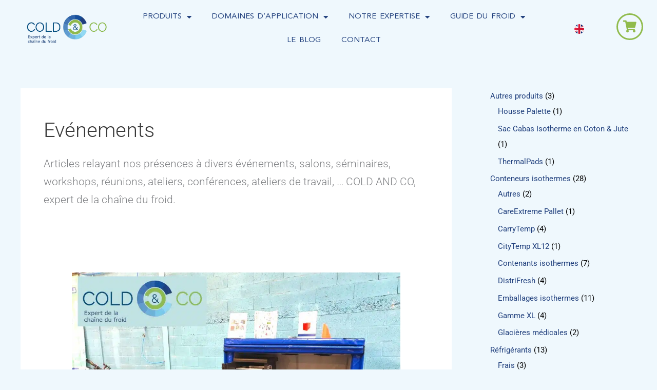

--- FILE ---
content_type: text/html; charset=UTF-8
request_url: https://coldandco.fr/category/evenements/
body_size: 43281
content:
<!DOCTYPE html>
<html lang="fr-FR">
<head>
<meta charset="UTF-8">
<meta name="viewport" content="width=device-width, initial-scale=1">
	<link rel="profile" href="https://gmpg.org/xfn/11"> 
	<meta name='robots' content='index, follow, max-image-preview:large, max-snippet:-1, max-video-preview:-1' />

	<!-- This site is optimized with the Yoast SEO plugin v26.5 - https://yoast.com/wordpress/plugins/seo/ -->
	<title>Archives des Evénements - Cold&amp;Co</title>
	<link rel="canonical" href="https://coldandco.fr/category/evenements/" />
	<meta property="og:locale" content="fr_FR" />
	<meta property="og:type" content="article" />
	<meta property="og:title" content="Archives des Evénements - Cold&amp;Co" />
	<meta property="og:description" content="Articles relayant nos présences à divers événements, salons, séminaires, workshops, réunions, ateliers, conférences, ateliers de travail, &#8230; COLD AND CO, expert de la chaîne du froid." />
	<meta property="og:url" content="https://coldandco.fr/category/evenements/" />
	<meta property="og:site_name" content="Cold&amp;Co" />
	<meta name="twitter:card" content="summary_large_image" />
	<script type="application/ld+json" class="yoast-schema-graph">{"@context":"https://schema.org","@graph":[{"@type":"CollectionPage","@id":"https://coldandco.fr/category/evenements/","url":"https://coldandco.fr/category/evenements/","name":"Archives des Evénements - Cold&amp;Co","isPartOf":{"@id":"https://coldandco.fr/#website"},"primaryImageOfPage":{"@id":"https://coldandco.fr/category/evenements/#primaryimage"},"image":{"@id":"https://coldandco.fr/category/evenements/#primaryimage"},"thumbnailUrl":"https://coldandco.fr/wp-content/uploads/2025/03/250312-Cyclocargologie-Paris.jpg","breadcrumb":{"@id":"https://coldandco.fr/category/evenements/#breadcrumb"},"inLanguage":"fr-FR"},{"@type":"ImageObject","inLanguage":"fr-FR","@id":"https://coldandco.fr/category/evenements/#primaryimage","url":"https://coldandco.fr/wp-content/uploads/2025/03/250312-Cyclocargologie-Paris.jpg","contentUrl":"https://coldandco.fr/wp-content/uploads/2025/03/250312-Cyclocargologie-Paris.jpg","width":1600,"height":1200,"caption":"COLD & CO au forum de la cyclo-cargologie"},{"@type":"BreadcrumbList","@id":"https://coldandco.fr/category/evenements/#breadcrumb","itemListElement":[{"@type":"ListItem","position":1,"name":"Accueil","item":"https://coldandco.fr/"},{"@type":"ListItem","position":2,"name":"Evénements"}]},{"@type":"WebSite","@id":"https://coldandco.fr/#website","url":"https://coldandco.fr/","name":"Cold&amp;Co","description":"Expert de la chaîne du froid","publisher":{"@id":"https://coldandco.fr/#organization"},"potentialAction":[{"@type":"SearchAction","target":{"@type":"EntryPoint","urlTemplate":"https://coldandco.fr/?s={search_term_string}"},"query-input":{"@type":"PropertyValueSpecification","valueRequired":true,"valueName":"search_term_string"}}],"inLanguage":"fr-FR"},{"@type":"Organization","@id":"https://coldandco.fr/#organization","name":"Cold&amp;Co","url":"https://coldandco.fr/","logo":{"@type":"ImageObject","inLanguage":"fr-FR","@id":"https://coldandco.fr/#/schema/logo/image/","url":"https://coldandco.fr/wp-content/uploads/2022/01/LOGO-FOND-TRANSPARENT-e1672926951487.png","contentUrl":"https://coldandco.fr/wp-content/uploads/2022/01/LOGO-FOND-TRANSPARENT-e1672926951487.png","width":469,"height":173,"caption":"Cold&amp;Co"},"image":{"@id":"https://coldandco.fr/#/schema/logo/image/"}}]}</script>
	<!-- / Yoast SEO plugin. -->


<link rel="alternate" type="application/rss+xml" title="Cold&amp;Co &raquo; Flux" href="https://coldandco.fr/feed/" />
<link rel="alternate" type="application/rss+xml" title="Cold&amp;Co &raquo; Flux des commentaires" href="https://coldandco.fr/comments/feed/" />
<link rel="alternate" type="application/rss+xml" title="Cold&amp;Co &raquo; Flux de la catégorie Evénements" href="https://coldandco.fr/category/evenements/feed/" />
<style id='wp-img-auto-sizes-contain-inline-css'>
img:is([sizes=auto i],[sizes^="auto," i]){contain-intrinsic-size:3000px 1500px}
/*# sourceURL=wp-img-auto-sizes-contain-inline-css */
</style>
<link rel='stylesheet' id='astra-theme-css-css' href='https://coldandco.fr/wp-content/themes/astra/assets/css/minified/main.min.css?ver=4.11.17' media='all' />
<style id='astra-theme-css-inline-css'>
.ast-no-sidebar .entry-content .alignfull {margin-left: calc( -50vw + 50%);margin-right: calc( -50vw + 50%);max-width: 100vw;width: 100vw;}.ast-no-sidebar .entry-content .alignwide {margin-left: calc(-41vw + 50%);margin-right: calc(-41vw + 50%);max-width: unset;width: unset;}.ast-no-sidebar .entry-content .alignfull .alignfull,.ast-no-sidebar .entry-content .alignfull .alignwide,.ast-no-sidebar .entry-content .alignwide .alignfull,.ast-no-sidebar .entry-content .alignwide .alignwide,.ast-no-sidebar .entry-content .wp-block-column .alignfull,.ast-no-sidebar .entry-content .wp-block-column .alignwide{width: 100%;margin-left: auto;margin-right: auto;}.wp-block-gallery,.blocks-gallery-grid {margin: 0;}.wp-block-separator {max-width: 100px;}.wp-block-separator.is-style-wide,.wp-block-separator.is-style-dots {max-width: none;}.entry-content .has-2-columns .wp-block-column:first-child {padding-right: 10px;}.entry-content .has-2-columns .wp-block-column:last-child {padding-left: 10px;}@media (max-width: 782px) {.entry-content .wp-block-columns .wp-block-column {flex-basis: 100%;}.entry-content .has-2-columns .wp-block-column:first-child {padding-right: 0;}.entry-content .has-2-columns .wp-block-column:last-child {padding-left: 0;}}body .entry-content .wp-block-latest-posts {margin-left: 0;}body .entry-content .wp-block-latest-posts li {list-style: none;}.ast-no-sidebar .ast-container .entry-content .wp-block-latest-posts {margin-left: 0;}.ast-header-break-point .entry-content .alignwide {margin-left: auto;margin-right: auto;}.entry-content .blocks-gallery-item img {margin-bottom: auto;}.wp-block-pullquote {border-top: 4px solid #555d66;border-bottom: 4px solid #555d66;color: #40464d;}:root{--ast-post-nav-space:0;--ast-container-default-xlg-padding:6.67em;--ast-container-default-lg-padding:5.67em;--ast-container-default-slg-padding:4.34em;--ast-container-default-md-padding:3.34em;--ast-container-default-sm-padding:6.67em;--ast-container-default-xs-padding:2.4em;--ast-container-default-xxs-padding:1.4em;--ast-code-block-background:#EEEEEE;--ast-comment-inputs-background:#FAFAFA;--ast-normal-container-width:1200px;--ast-narrow-container-width:750px;--ast-blog-title-font-weight:normal;--ast-blog-meta-weight:inherit;--ast-global-color-primary:var(--ast-global-color-5);--ast-global-color-secondary:var(--ast-global-color-4);--ast-global-color-alternate-background:var(--ast-global-color-7);--ast-global-color-subtle-background:var(--ast-global-color-6);--ast-bg-style-guide:#F8FAFC;--ast-shadow-style-guide:0px 0px 4px 0 #00000057;--ast-global-dark-bg-style:#fff;--ast-global-dark-lfs:#fbfbfb;--ast-widget-bg-color:#fafafa;--ast-wc-container-head-bg-color:#fbfbfb;--ast-title-layout-bg:#eeeeee;--ast-search-border-color:#e7e7e7;--ast-lifter-hover-bg:#e6e6e6;--ast-gallery-block-color:#000;--srfm-color-input-label:var(--ast-global-color-2);}html{font-size:93.75%;}a,.page-title{color:#22417e;}a:hover,a:focus{color:#90bb4c;}body,button,input,select,textarea,.ast-button,.ast-custom-button{font-family:-apple-system,BlinkMacSystemFont,Segoe UI,Roboto,Oxygen-Sans,Ubuntu,Cantarell,Helvetica Neue,sans-serif;font-weight:inherit;font-size:15px;font-size:1rem;line-height:var(--ast-body-line-height,1.65em);}blockquote{color:var(--ast-global-color-3);}h1,h2,h3,h4,h5,h6,.entry-content :where(h1,h2,h3,h4,h5,h6),.site-title,.site-title a{font-weight:600;}.ast-site-identity .site-title a{color:var(--ast-global-color-2);}.site-title{font-size:35px;font-size:2.3333333333333rem;display:block;}.site-header .site-description{font-size:15px;font-size:1rem;display:none;}.entry-title{font-size:26px;font-size:1.7333333333333rem;}.archive .ast-article-post .ast-article-inner,.blog .ast-article-post .ast-article-inner,.archive .ast-article-post .ast-article-inner:hover,.blog .ast-article-post .ast-article-inner:hover{overflow:hidden;}h1,.entry-content :where(h1){font-size:40px;font-size:2.6666666666667rem;font-weight:600;line-height:1.4em;}h2,.entry-content :where(h2){font-size:32px;font-size:2.1333333333333rem;font-weight:600;line-height:1.3em;}h3,.entry-content :where(h3){font-size:26px;font-size:1.7333333333333rem;font-weight:600;line-height:1.3em;}h4,.entry-content :where(h4){font-size:24px;font-size:1.6rem;line-height:1.2em;font-weight:600;}h5,.entry-content :where(h5){font-size:20px;font-size:1.3333333333333rem;line-height:1.2em;font-weight:600;}h6,.entry-content :where(h6){font-size:16px;font-size:1.0666666666667rem;line-height:1.25em;font-weight:600;}::selection{background-color:var(--ast-global-color-0);color:#ffffff;}body,h1,h2,h3,h4,h5,h6,.entry-title a,.entry-content :where(h1,h2,h3,h4,h5,h6){color:var(--ast-global-color-3);}.tagcloud a:hover,.tagcloud a:focus,.tagcloud a.current-item{color:#ffffff;border-color:#22417e;background-color:#22417e;}input:focus,input[type="text"]:focus,input[type="email"]:focus,input[type="url"]:focus,input[type="password"]:focus,input[type="reset"]:focus,input[type="search"]:focus,textarea:focus{border-color:#22417e;}input[type="radio"]:checked,input[type=reset],input[type="checkbox"]:checked,input[type="checkbox"]:hover:checked,input[type="checkbox"]:focus:checked,input[type=range]::-webkit-slider-thumb{border-color:#22417e;background-color:#22417e;box-shadow:none;}.site-footer a:hover + .post-count,.site-footer a:focus + .post-count{background:#22417e;border-color:#22417e;}.single .nav-links .nav-previous,.single .nav-links .nav-next{color:#22417e;}.entry-meta,.entry-meta *{line-height:1.45;color:#22417e;}.entry-meta a:not(.ast-button):hover,.entry-meta a:not(.ast-button):hover *,.entry-meta a:not(.ast-button):focus,.entry-meta a:not(.ast-button):focus *,.page-links > .page-link,.page-links .page-link:hover,.post-navigation a:hover{color:#90bb4c;}#cat option,.secondary .calendar_wrap thead a,.secondary .calendar_wrap thead a:visited{color:#22417e;}.secondary .calendar_wrap #today,.ast-progress-val span{background:#22417e;}.secondary a:hover + .post-count,.secondary a:focus + .post-count{background:#22417e;border-color:#22417e;}.calendar_wrap #today > a{color:#ffffff;}.page-links .page-link,.single .post-navigation a{color:#22417e;}.ast-search-menu-icon .search-form button.search-submit{padding:0 4px;}.ast-search-menu-icon form.search-form{padding-right:0;}.ast-search-menu-icon.slide-search input.search-field{width:0;}.ast-header-search .ast-search-menu-icon.ast-dropdown-active .search-form,.ast-header-search .ast-search-menu-icon.ast-dropdown-active .search-field:focus{transition:all 0.2s;}.search-form input.search-field:focus{outline:none;}.ast-archive-title{color:var(--ast-global-color-2);}.widget-title,.widget .wp-block-heading{font-size:21px;font-size:1.4rem;color:var(--ast-global-color-2);}#secondary,#secondary button,#secondary input,#secondary select,#secondary textarea{font-size:15px;font-size:1rem;}.ast-single-post .entry-content a,.ast-comment-content a:not(.ast-comment-edit-reply-wrap a),.woocommerce-js .woocommerce-product-details__short-description a{text-decoration:underline;}.ast-single-post .wp-block-button .wp-block-button__link,.ast-single-post .elementor-widget-button .elementor-button,.ast-single-post .entry-content .uagb-tab a,.ast-single-post .entry-content .uagb-ifb-cta a,.ast-single-post .entry-content .wp-block-uagb-buttons a,.ast-single-post .entry-content .uabb-module-content a,.ast-single-post .entry-content .uagb-post-grid a,.ast-single-post .entry-content .uagb-timeline a,.ast-single-post .entry-content .uagb-toc__wrap a,.ast-single-post .entry-content .uagb-taxomony-box a,.ast-single-post .entry-content .woocommerce a,.entry-content .wp-block-latest-posts > li > a,.ast-single-post .entry-content .wp-block-file__button,a.ast-post-filter-single,.ast-single-post .wp-block-buttons .wp-block-button.is-style-outline .wp-block-button__link,.ast-single-post .ast-comment-content .comment-reply-link,.ast-single-post .ast-comment-content .comment-edit-link,.entry-content [CLASS*="wc-block"] .wc-block-components-button,.entry-content [CLASS*="wc-block"] .wc-block-components-totals-coupon-link,.entry-content [CLASS*="wc-block"] .wc-block-components-product-name{text-decoration:none;}.ast-search-menu-icon.slide-search a:focus-visible:focus-visible,.astra-search-icon:focus-visible,#close:focus-visible,a:focus-visible,.ast-menu-toggle:focus-visible,.site .skip-link:focus-visible,.wp-block-loginout input:focus-visible,.wp-block-search.wp-block-search__button-inside .wp-block-search__inside-wrapper,.ast-header-navigation-arrow:focus-visible,.woocommerce .wc-proceed-to-checkout > .checkout-button:focus-visible,.woocommerce .woocommerce-MyAccount-navigation ul li a:focus-visible,.ast-orders-table__row .ast-orders-table__cell:focus-visible,.woocommerce .woocommerce-order-details .order-again > .button:focus-visible,.woocommerce .woocommerce-message a.button.wc-forward:focus-visible,.woocommerce #minus_qty:focus-visible,.woocommerce #plus_qty:focus-visible,a#ast-apply-coupon:focus-visible,.woocommerce .woocommerce-info a:focus-visible,.woocommerce .astra-shop-summary-wrap a:focus-visible,.woocommerce a.wc-forward:focus-visible,#ast-apply-coupon:focus-visible,.woocommerce-js .woocommerce-mini-cart-item a.remove:focus-visible,#close:focus-visible,.button.search-submit:focus-visible,#search_submit:focus,.normal-search:focus-visible,.ast-header-account-wrap:focus-visible,.woocommerce .ast-on-card-button.ast-quick-view-trigger:focus,.astra-cart-drawer-close:focus,.ast-single-variation:focus,.ast-woocommerce-product-gallery__image:focus,.ast-button:focus,.woocommerce-product-gallery--with-images [data-controls="prev"]:focus-visible,.woocommerce-product-gallery--with-images [data-controls="next"]:focus-visible{outline-style:dotted;outline-color:inherit;outline-width:thin;}input:focus,input[type="text"]:focus,input[type="email"]:focus,input[type="url"]:focus,input[type="password"]:focus,input[type="reset"]:focus,input[type="search"]:focus,input[type="number"]:focus,textarea:focus,.wp-block-search__input:focus,[data-section="section-header-mobile-trigger"] .ast-button-wrap .ast-mobile-menu-trigger-minimal:focus,.ast-mobile-popup-drawer.active .menu-toggle-close:focus,.woocommerce-ordering select.orderby:focus,#ast-scroll-top:focus,#coupon_code:focus,.woocommerce-page #comment:focus,.woocommerce #reviews #respond input#submit:focus,.woocommerce a.add_to_cart_button:focus,.woocommerce .button.single_add_to_cart_button:focus,.woocommerce .woocommerce-cart-form button:focus,.woocommerce .woocommerce-cart-form__cart-item .quantity .qty:focus,.woocommerce .woocommerce-billing-fields .woocommerce-billing-fields__field-wrapper .woocommerce-input-wrapper > .input-text:focus,.woocommerce #order_comments:focus,.woocommerce #place_order:focus,.woocommerce .woocommerce-address-fields .woocommerce-address-fields__field-wrapper .woocommerce-input-wrapper > .input-text:focus,.woocommerce .woocommerce-MyAccount-content form button:focus,.woocommerce .woocommerce-MyAccount-content .woocommerce-EditAccountForm .woocommerce-form-row .woocommerce-Input.input-text:focus,.woocommerce .ast-woocommerce-container .woocommerce-pagination ul.page-numbers li a:focus,body #content .woocommerce form .form-row .select2-container--default .select2-selection--single:focus,#ast-coupon-code:focus,.woocommerce.woocommerce-js .quantity input[type=number]:focus,.woocommerce-js .woocommerce-mini-cart-item .quantity input[type=number]:focus,.woocommerce p#ast-coupon-trigger:focus{border-style:dotted;border-color:inherit;border-width:thin;}input{outline:none;}.woocommerce-js input[type=text]:focus,.woocommerce-js input[type=email]:focus,.woocommerce-js textarea:focus,input[type=number]:focus,.comments-area textarea#comment:focus,.comments-area textarea#comment:active,.comments-area .ast-comment-formwrap input[type="text"]:focus,.comments-area .ast-comment-formwrap input[type="text"]:active{outline-style:unset;outline-color:inherit;outline-width:thin;}.ast-logo-title-inline .site-logo-img{padding-right:1em;}.site-logo-img img{ transition:all 0.2s linear;}body .ast-oembed-container *{position:absolute;top:0;width:100%;height:100%;left:0;}body .wp-block-embed-pocket-casts .ast-oembed-container *{position:unset;}.ast-single-post-featured-section + article {margin-top: 2em;}.site-content .ast-single-post-featured-section img {width: 100%;overflow: hidden;object-fit: cover;}.site > .ast-single-related-posts-container {margin-top: 0;}@media (min-width: 922px) {.ast-desktop .ast-container--narrow {max-width: var(--ast-narrow-container-width);margin: 0 auto;}}#secondary {margin: 4em 0 2.5em;word-break: break-word;line-height: 2;}#secondary li {margin-bottom: 0.25em;}#secondary li:last-child {margin-bottom: 0;}@media (max-width: 768px) {.js_active .ast-plain-container.ast-single-post #secondary {margin-top: 1.5em;}}.ast-separate-container.ast-two-container #secondary .widget {background-color: #fff;padding: 2em;margin-bottom: 2em;}@media (min-width: 993px) {.ast-left-sidebar #secondary {padding-right: 60px;}.ast-right-sidebar #secondary {padding-left: 60px;}}@media (max-width: 993px) {.ast-right-sidebar #secondary {padding-left: 30px;}.ast-left-sidebar #secondary {padding-right: 30px;}}@media (max-width:921.9px){#ast-desktop-header{display:none;}}@media (min-width:922px){#ast-mobile-header{display:none;}}.wp-block-buttons.aligncenter{justify-content:center;}@media (min-width:1200px){.wp-block-group .has-background{padding:20px;}}@media (min-width:1200px){.wp-block-cover-image.alignwide .wp-block-cover__inner-container,.wp-block-cover.alignwide .wp-block-cover__inner-container,.wp-block-cover-image.alignfull .wp-block-cover__inner-container,.wp-block-cover.alignfull .wp-block-cover__inner-container{width:100%;}}.wp-block-columns{margin-bottom:unset;}.wp-block-image.size-full{margin:2rem 0;}.wp-block-separator.has-background{padding:0;}.wp-block-gallery{margin-bottom:1.6em;}.wp-block-group{padding-top:4em;padding-bottom:4em;}.wp-block-group__inner-container .wp-block-columns:last-child,.wp-block-group__inner-container :last-child,.wp-block-table table{margin-bottom:0;}.blocks-gallery-grid{width:100%;}.wp-block-navigation-link__content{padding:5px 0;}.wp-block-group .wp-block-group .has-text-align-center,.wp-block-group .wp-block-column .has-text-align-center{max-width:100%;}.has-text-align-center{margin:0 auto;}@media (max-width:1200px){.wp-block-group{padding:3em;}.wp-block-group .wp-block-group{padding:1.5em;}.wp-block-columns,.wp-block-column{margin:1rem 0;}}@media (min-width:921px){.wp-block-columns .wp-block-group{padding:2em;}}@media (max-width:544px){.wp-block-cover-image .wp-block-cover__inner-container,.wp-block-cover .wp-block-cover__inner-container{width:unset;}.wp-block-cover,.wp-block-cover-image{padding:2em 0;}.wp-block-group,.wp-block-cover{padding:2em;}.wp-block-media-text__media img,.wp-block-media-text__media video{width:unset;max-width:100%;}.wp-block-media-text.has-background .wp-block-media-text__content{padding:1em;}}.wp-block-image.aligncenter{margin-left:auto;margin-right:auto;}.wp-block-table.aligncenter{margin-left:auto;margin-right:auto;}@media (min-width:544px){.entry-content .wp-block-media-text.has-media-on-the-right .wp-block-media-text__content{padding:0 8% 0 0;}.entry-content .wp-block-media-text .wp-block-media-text__content{padding:0 0 0 8%;}.ast-plain-container .site-content .entry-content .has-custom-content-position.is-position-bottom-left > *,.ast-plain-container .site-content .entry-content .has-custom-content-position.is-position-bottom-right > *,.ast-plain-container .site-content .entry-content .has-custom-content-position.is-position-top-left > *,.ast-plain-container .site-content .entry-content .has-custom-content-position.is-position-top-right > *,.ast-plain-container .site-content .entry-content .has-custom-content-position.is-position-center-right > *,.ast-plain-container .site-content .entry-content .has-custom-content-position.is-position-center-left > *{margin:0;}}@media (max-width:544px){.entry-content .wp-block-media-text .wp-block-media-text__content{padding:8% 0;}.wp-block-media-text .wp-block-media-text__media img{width:auto;max-width:100%;}}.wp-block-button.is-style-outline .wp-block-button__link{border-color:var(--ast-global-color-0);}div.wp-block-button.is-style-outline > .wp-block-button__link:not(.has-text-color),div.wp-block-button.wp-block-button__link.is-style-outline:not(.has-text-color){color:var(--ast-global-color-0);}.wp-block-button.is-style-outline .wp-block-button__link:hover,.wp-block-buttons .wp-block-button.is-style-outline .wp-block-button__link:focus,.wp-block-buttons .wp-block-button.is-style-outline > .wp-block-button__link:not(.has-text-color):hover,.wp-block-buttons .wp-block-button.wp-block-button__link.is-style-outline:not(.has-text-color):hover{color:#000000;background-color:#90bb4c;border-color:#90bb4c;}.post-page-numbers.current .page-link,.ast-pagination .page-numbers.current{color:#ffffff;border-color:var(--ast-global-color-0);background-color:var(--ast-global-color-0);}@media (min-width:544px){.entry-content > .alignleft{margin-right:20px;}.entry-content > .alignright{margin-left:20px;}}.wp-block-button.is-style-outline .wp-block-button__link.wp-element-button,.ast-outline-button{border-color:var(--ast-global-color-0);font-family:inherit;font-weight:inherit;line-height:1em;}.wp-block-buttons .wp-block-button.is-style-outline > .wp-block-button__link:not(.has-text-color),.wp-block-buttons .wp-block-button.wp-block-button__link.is-style-outline:not(.has-text-color),.ast-outline-button{color:var(--ast-global-color-0);}.wp-block-button.is-style-outline .wp-block-button__link:hover,.wp-block-buttons .wp-block-button.is-style-outline .wp-block-button__link:focus,.wp-block-buttons .wp-block-button.is-style-outline > .wp-block-button__link:not(.has-text-color):hover,.wp-block-buttons .wp-block-button.wp-block-button__link.is-style-outline:not(.has-text-color):hover,.ast-outline-button:hover,.ast-outline-button:focus,.wp-block-uagb-buttons-child .uagb-buttons-repeater.ast-outline-button:hover,.wp-block-uagb-buttons-child .uagb-buttons-repeater.ast-outline-button:focus{color:#000000;background-color:#90bb4c;border-color:#90bb4c;}.wp-block-button .wp-block-button__link.wp-element-button.is-style-outline:not(.has-background),.wp-block-button.is-style-outline>.wp-block-button__link.wp-element-button:not(.has-background),.ast-outline-button{background-color:transparent;}.entry-content[data-ast-blocks-layout] > figure{margin-bottom:1em;}h1.widget-title{font-weight:600;}h2.widget-title{font-weight:600;}h3.widget-title{font-weight:600;}.elementor-widget-container .elementor-loop-container .e-loop-item[data-elementor-type="loop-item"]{width:100%;}.review-rating{display:flex;align-items:center;order:2;}@media (max-width:921px){.ast-left-sidebar #content > .ast-container{display:flex;flex-direction:column-reverse;width:100%;}.ast-separate-container .ast-article-post,.ast-separate-container .ast-article-single{padding:1.5em 2.14em;}.ast-author-box img.avatar{margin:20px 0 0 0;}}@media (max-width:921px){#secondary.secondary{padding-top:0;}.ast-separate-container.ast-right-sidebar #secondary{padding-left:1em;padding-right:1em;}.ast-separate-container.ast-two-container #secondary{padding-left:0;padding-right:0;}.ast-page-builder-template .entry-header #secondary,.ast-page-builder-template #secondary{margin-top:1.5em;}}@media (max-width:921px){.ast-right-sidebar #primary{padding-right:0;}.ast-page-builder-template.ast-left-sidebar #secondary,.ast-page-builder-template.ast-right-sidebar #secondary{padding-right:20px;padding-left:20px;}.ast-right-sidebar #secondary,.ast-left-sidebar #primary{padding-left:0;}.ast-left-sidebar #secondary{padding-right:0;}}@media (min-width:922px){.ast-separate-container.ast-right-sidebar #primary,.ast-separate-container.ast-left-sidebar #primary{border:0;}.search-no-results.ast-separate-container #primary{margin-bottom:4em;}}@media (min-width:922px){.ast-right-sidebar #primary{border-right:1px solid var(--ast-border-color);}.ast-left-sidebar #primary{border-left:1px solid var(--ast-border-color);}.ast-right-sidebar #secondary{border-left:1px solid var(--ast-border-color);margin-left:-1px;}.ast-left-sidebar #secondary{border-right:1px solid var(--ast-border-color);margin-right:-1px;}.ast-separate-container.ast-two-container.ast-right-sidebar #secondary{padding-left:30px;padding-right:0;}.ast-separate-container.ast-two-container.ast-left-sidebar #secondary{padding-right:30px;padding-left:0;}.ast-separate-container.ast-right-sidebar #secondary,.ast-separate-container.ast-left-sidebar #secondary{border:0;margin-left:auto;margin-right:auto;}.ast-separate-container.ast-two-container #secondary .widget:last-child{margin-bottom:0;}}.wp-block-button .wp-block-button__link{color:#ffffff;}.wp-block-button .wp-block-button__link:hover,.wp-block-button .wp-block-button__link:focus{color:#000000;background-color:#90bb4c;border-color:#90bb4c;}.elementor-widget-heading h1.elementor-heading-title{line-height:1.4em;}.elementor-widget-heading h2.elementor-heading-title{line-height:1.3em;}.elementor-widget-heading h3.elementor-heading-title{line-height:1.3em;}.elementor-widget-heading h4.elementor-heading-title{line-height:1.2em;}.elementor-widget-heading h5.elementor-heading-title{line-height:1.2em;}.elementor-widget-heading h6.elementor-heading-title{line-height:1.25em;}.wp-block-button .wp-block-button__link{border-color:var(--ast-global-color-0);background-color:var(--ast-global-color-0);color:#ffffff;font-family:inherit;font-weight:inherit;line-height:1em;padding-top:15px;padding-right:30px;padding-bottom:15px;padding-left:30px;}@media (max-width:921px){.wp-block-button .wp-block-button__link{padding-top:14px;padding-right:28px;padding-bottom:14px;padding-left:28px;}}@media (max-width:544px){.wp-block-button .wp-block-button__link{padding-top:12px;padding-right:24px;padding-bottom:12px;padding-left:24px;}}.menu-toggle,button,.ast-button,.ast-custom-button,.button,input#submit,input[type="button"],input[type="submit"],input[type="reset"],form[CLASS*="wp-block-search__"].wp-block-search .wp-block-search__inside-wrapper .wp-block-search__button,body .wp-block-file .wp-block-file__button{border-style:solid;border-top-width:0;border-right-width:0;border-left-width:0;border-bottom-width:0;color:#ffffff;border-color:var(--ast-global-color-0);background-color:var(--ast-global-color-0);padding-top:15px;padding-right:30px;padding-bottom:15px;padding-left:30px;font-family:inherit;font-weight:inherit;line-height:1em;}button:focus,.menu-toggle:hover,button:hover,.ast-button:hover,.ast-custom-button:hover .button:hover,.ast-custom-button:hover ,input[type=reset]:hover,input[type=reset]:focus,input#submit:hover,input#submit:focus,input[type="button"]:hover,input[type="button"]:focus,input[type="submit"]:hover,input[type="submit"]:focus,form[CLASS*="wp-block-search__"].wp-block-search .wp-block-search__inside-wrapper .wp-block-search__button:hover,form[CLASS*="wp-block-search__"].wp-block-search .wp-block-search__inside-wrapper .wp-block-search__button:focus,body .wp-block-file .wp-block-file__button:hover,body .wp-block-file .wp-block-file__button:focus{color:#000000;background-color:#90bb4c;border-color:#90bb4c;}@media (max-width:921px){.menu-toggle,button,.ast-button,.ast-custom-button,.button,input#submit,input[type="button"],input[type="submit"],input[type="reset"],form[CLASS*="wp-block-search__"].wp-block-search .wp-block-search__inside-wrapper .wp-block-search__button,body .wp-block-file .wp-block-file__button{padding-top:14px;padding-right:28px;padding-bottom:14px;padding-left:28px;}}@media (max-width:544px){.menu-toggle,button,.ast-button,.ast-custom-button,.button,input#submit,input[type="button"],input[type="submit"],input[type="reset"],form[CLASS*="wp-block-search__"].wp-block-search .wp-block-search__inside-wrapper .wp-block-search__button,body .wp-block-file .wp-block-file__button{padding-top:12px;padding-right:24px;padding-bottom:12px;padding-left:24px;}}@media (max-width:921px){.ast-mobile-header-stack .main-header-bar .ast-search-menu-icon{display:inline-block;}.ast-header-break-point.ast-header-custom-item-outside .ast-mobile-header-stack .main-header-bar .ast-search-icon{margin:0;}.ast-comment-avatar-wrap img{max-width:2.5em;}.ast-comment-meta{padding:0 1.8888em 1.3333em;}.ast-separate-container .ast-comment-list li.depth-1{padding:1.5em 2.14em;}.ast-separate-container .comment-respond{padding:2em 2.14em;}}@media (min-width:544px){.ast-container{max-width:100%;}}@media (max-width:544px){.ast-separate-container .ast-article-post,.ast-separate-container .ast-article-single,.ast-separate-container .comments-title,.ast-separate-container .ast-archive-description{padding:1.5em 1em;}.ast-separate-container #content .ast-container{padding-left:0.54em;padding-right:0.54em;}.ast-separate-container .ast-comment-list .bypostauthor{padding:.5em;}.ast-search-menu-icon.ast-dropdown-active .search-field{width:170px;}.ast-separate-container #secondary{padding-top:0;}.ast-separate-container.ast-two-container #secondary .widget{margin-bottom:1.5em;padding-left:1em;padding-right:1em;}} #ast-mobile-header .ast-site-header-cart-li a{pointer-events:none;}body,.ast-separate-container{background-color:var(--ast-global-color-4);background-image:none;}.entry-content > .wp-block-group,.entry-content > .wp-block-media-text,.entry-content > .wp-block-cover,.entry-content > .wp-block-columns{max-width:58em;width:calc(100% - 4em);margin-left:auto;margin-right:auto;}.entry-content [class*="__inner-container"] > .alignfull{max-width:100%;margin-left:0;margin-right:0;}.entry-content [class*="__inner-container"] > *:not(.alignwide):not(.alignfull):not(.alignleft):not(.alignright){margin-left:auto;margin-right:auto;}.entry-content [class*="__inner-container"] > *:not(.alignwide):not(p):not(.alignfull):not(.alignleft):not(.alignright):not(.is-style-wide):not(iframe){max-width:50rem;width:100%;}@media (min-width:921px){.entry-content > .wp-block-group.alignwide.has-background,.entry-content > .wp-block-group.alignfull.has-background,.entry-content > .wp-block-cover.alignwide,.entry-content > .wp-block-cover.alignfull,.entry-content > .wp-block-columns.has-background.alignwide,.entry-content > .wp-block-columns.has-background.alignfull{margin-top:0;margin-bottom:0;padding:6em 4em;}.entry-content > .wp-block-columns.has-background{margin-bottom:0;}}@media (min-width:1200px){.entry-content .alignfull p{max-width:1200px;}.entry-content .alignfull{max-width:100%;width:100%;}.ast-page-builder-template .entry-content .alignwide,.entry-content [class*="__inner-container"] > .alignwide{max-width:1200px;margin-left:0;margin-right:0;}.entry-content .alignfull [class*="__inner-container"] > .alignwide{max-width:80rem;}}@media (min-width:545px){.site-main .entry-content > .alignwide{margin:0 auto;}.wp-block-group.has-background,.entry-content > .wp-block-cover,.entry-content > .wp-block-columns.has-background{padding:4em;margin-top:0;margin-bottom:0;}.entry-content .wp-block-media-text.alignfull .wp-block-media-text__content,.entry-content .wp-block-media-text.has-background .wp-block-media-text__content{padding:0 8%;}}@media (max-width:921px){.site-title{display:block;}.site-header .site-description{display:none;}h1,.entry-content :where(h1){font-size:30px;}h2,.entry-content :where(h2){font-size:25px;}h3,.entry-content :where(h3){font-size:20px;}}@media (max-width:544px){.site-title{display:block;}.site-header .site-description{display:none;}h1,.entry-content :where(h1){font-size:30px;}h2,.entry-content :where(h2){font-size:25px;}h3,.entry-content :where(h3){font-size:20px;}}@media (max-width:921px){html{font-size:85.5%;}}@media (max-width:544px){html{font-size:85.5%;}}@media (min-width:922px){.ast-container{max-width:1240px;}}@media (min-width:922px){.site-content .ast-container{display:flex;}}@media (max-width:921px){.site-content .ast-container{flex-direction:column;}}.ast-blog-layout-classic-grid .ast-article-inner{box-shadow:0px 6px 15px -2px rgba(16,24,40,0.05);}.ast-separate-container .ast-blog-layout-classic-grid .ast-article-inner,.ast-plain-container .ast-blog-layout-classic-grid .ast-article-inner{height:100%;}.ast-blog-layout-6-grid .ast-blog-featured-section:before { content: ""; }.cat-links.badge a,.tags-links.badge a {padding: 4px 8px;border-radius: 3px;font-weight: 400;}.cat-links.underline a,.tags-links.underline a{text-decoration: underline;}@media (min-width:922px){.main-header-menu .sub-menu .menu-item.ast-left-align-sub-menu:hover > .sub-menu,.main-header-menu .sub-menu .menu-item.ast-left-align-sub-menu.focus > .sub-menu{margin-left:-0px;}}.site .comments-area{padding-bottom:3em;}.wp-block-search {margin-bottom: 20px;}.wp-block-site-tagline {margin-top: 20px;}form.wp-block-search .wp-block-search__input,.wp-block-search.wp-block-search__button-inside .wp-block-search__inside-wrapper {border-color: #eaeaea;background: #fafafa;}.wp-block-search.wp-block-search__button-inside .wp-block-search__inside-wrapper .wp-block-search__input:focus,.wp-block-loginout input:focus {outline: thin dotted;}.wp-block-loginout input:focus {border-color: transparent;} form.wp-block-search .wp-block-search__inside-wrapper .wp-block-search__input {padding: 12px;}form.wp-block-search .wp-block-search__button svg {fill: currentColor;width: 20px;height: 20px;}.wp-block-loginout p label {display: block;}.wp-block-loginout p:not(.login-remember):not(.login-submit) input {width: 100%;}.wp-block-loginout .login-remember input {width: 1.1rem;height: 1.1rem;margin: 0 5px 4px 0;vertical-align: middle;}.wp-block-file {display: flex;align-items: center;flex-wrap: wrap;justify-content: space-between;}.wp-block-pullquote {border: none;}.wp-block-pullquote blockquote::before {content: "\201D";font-family: "Helvetica",sans-serif;display: flex;transform: rotate( 180deg );font-size: 6rem;font-style: normal;line-height: 1;font-weight: bold;align-items: center;justify-content: center;}.has-text-align-right > blockquote::before {justify-content: flex-start;}.has-text-align-left > blockquote::before {justify-content: flex-end;}figure.wp-block-pullquote.is-style-solid-color blockquote {max-width: 100%;text-align: inherit;}blockquote {padding: 0 1.2em 1.2em;}.wp-block-button__link {border: 2px solid currentColor;}body .wp-block-file .wp-block-file__button {text-decoration: none;}ul.wp-block-categories-list.wp-block-categories,ul.wp-block-archives-list.wp-block-archives {list-style-type: none;}ul,ol {margin-left: 20px;}figure.alignright figcaption {text-align: right;}:root .has-ast-global-color-0-color{color:var(--ast-global-color-0);}:root .has-ast-global-color-0-background-color{background-color:var(--ast-global-color-0);}:root .wp-block-button .has-ast-global-color-0-color{color:var(--ast-global-color-0);}:root .wp-block-button .has-ast-global-color-0-background-color{background-color:var(--ast-global-color-0);}:root .has-ast-global-color-1-color{color:var(--ast-global-color-1);}:root .has-ast-global-color-1-background-color{background-color:var(--ast-global-color-1);}:root .wp-block-button .has-ast-global-color-1-color{color:var(--ast-global-color-1);}:root .wp-block-button .has-ast-global-color-1-background-color{background-color:var(--ast-global-color-1);}:root .has-ast-global-color-2-color{color:var(--ast-global-color-2);}:root .has-ast-global-color-2-background-color{background-color:var(--ast-global-color-2);}:root .wp-block-button .has-ast-global-color-2-color{color:var(--ast-global-color-2);}:root .wp-block-button .has-ast-global-color-2-background-color{background-color:var(--ast-global-color-2);}:root .has-ast-global-color-3-color{color:var(--ast-global-color-3);}:root .has-ast-global-color-3-background-color{background-color:var(--ast-global-color-3);}:root .wp-block-button .has-ast-global-color-3-color{color:var(--ast-global-color-3);}:root .wp-block-button .has-ast-global-color-3-background-color{background-color:var(--ast-global-color-3);}:root .has-ast-global-color-4-color{color:var(--ast-global-color-4);}:root .has-ast-global-color-4-background-color{background-color:var(--ast-global-color-4);}:root .wp-block-button .has-ast-global-color-4-color{color:var(--ast-global-color-4);}:root .wp-block-button .has-ast-global-color-4-background-color{background-color:var(--ast-global-color-4);}:root .has-ast-global-color-5-color{color:var(--ast-global-color-5);}:root .has-ast-global-color-5-background-color{background-color:var(--ast-global-color-5);}:root .wp-block-button .has-ast-global-color-5-color{color:var(--ast-global-color-5);}:root .wp-block-button .has-ast-global-color-5-background-color{background-color:var(--ast-global-color-5);}:root .has-ast-global-color-6-color{color:var(--ast-global-color-6);}:root .has-ast-global-color-6-background-color{background-color:var(--ast-global-color-6);}:root .wp-block-button .has-ast-global-color-6-color{color:var(--ast-global-color-6);}:root .wp-block-button .has-ast-global-color-6-background-color{background-color:var(--ast-global-color-6);}:root .has-ast-global-color-7-color{color:var(--ast-global-color-7);}:root .has-ast-global-color-7-background-color{background-color:var(--ast-global-color-7);}:root .wp-block-button .has-ast-global-color-7-color{color:var(--ast-global-color-7);}:root .wp-block-button .has-ast-global-color-7-background-color{background-color:var(--ast-global-color-7);}:root .has-ast-global-color-8-color{color:var(--ast-global-color-8);}:root .has-ast-global-color-8-background-color{background-color:var(--ast-global-color-8);}:root .wp-block-button .has-ast-global-color-8-color{color:var(--ast-global-color-8);}:root .wp-block-button .has-ast-global-color-8-background-color{background-color:var(--ast-global-color-8);}:root{--ast-global-color-0:#0170B9;--ast-global-color-1:#3a3a3a;--ast-global-color-2:#3a3a3a;--ast-global-color-3:#4B4F58;--ast-global-color-4:#F5F5F5;--ast-global-color-5:#FFFFFF;--ast-global-color-6:#E5E5E5;--ast-global-color-7:#424242;--ast-global-color-8:#000000;}:root {--ast-border-color : #dddddd;}.ast-archive-entry-banner {-js-display: flex;display: flex;flex-direction: column;justify-content: center;text-align: center;position: relative;background: var(--ast-title-layout-bg);}.ast-archive-entry-banner[data-banner-width-type="custom"] {margin: 0 auto;width: 100%;}.ast-archive-entry-banner[data-banner-layout="layout-1"] {background: inherit;padding: 20px 0;text-align: left;}body.archive .ast-archive-description{max-width:1200px;width:100%;text-align:left;padding-top:3em;padding-right:3em;padding-bottom:3em;padding-left:3em;}body.archive .ast-archive-description .ast-archive-title,body.archive .ast-archive-description .ast-archive-title *{font-size:40px;font-size:2.6666666666667rem;}body.archive .ast-archive-description > *:not(:last-child){margin-bottom:10px;}@media (max-width:921px){body.archive .ast-archive-description{text-align:left;}}@media (max-width:544px){body.archive .ast-archive-description{text-align:left;}}.ast-breadcrumbs .trail-browse,.ast-breadcrumbs .trail-items,.ast-breadcrumbs .trail-items li{display:inline-block;margin:0;padding:0;border:none;background:inherit;text-indent:0;text-decoration:none;}.ast-breadcrumbs .trail-browse{font-size:inherit;font-style:inherit;font-weight:inherit;color:inherit;}.ast-breadcrumbs .trail-items{list-style:none;}.trail-items li::after{padding:0 0.3em;content:"\00bb";}.trail-items li:last-of-type::after{display:none;}h1,h2,h3,h4,h5,h6,.entry-content :where(h1,h2,h3,h4,h5,h6){color:var(--ast-global-color-2);}.entry-title a{color:var(--ast-global-color-2);}@media (max-width:921px){.ast-builder-grid-row-container.ast-builder-grid-row-tablet-3-firstrow .ast-builder-grid-row > *:first-child,.ast-builder-grid-row-container.ast-builder-grid-row-tablet-3-lastrow .ast-builder-grid-row > *:last-child{grid-column:1 / -1;}}@media (max-width:544px){.ast-builder-grid-row-container.ast-builder-grid-row-mobile-3-firstrow .ast-builder-grid-row > *:first-child,.ast-builder-grid-row-container.ast-builder-grid-row-mobile-3-lastrow .ast-builder-grid-row > *:last-child{grid-column:1 / -1;}}.ast-builder-layout-element[data-section="title_tagline"]{display:flex;}@media (max-width:921px){.ast-header-break-point .ast-builder-layout-element[data-section="title_tagline"]{display:flex;}}@media (max-width:544px){.ast-header-break-point .ast-builder-layout-element[data-section="title_tagline"]{display:flex;}}.ast-builder-menu-1{font-family:inherit;font-weight:inherit;}.ast-builder-menu-1 .sub-menu,.ast-builder-menu-1 .inline-on-mobile .sub-menu{border-top-width:2px;border-bottom-width:0px;border-right-width:0px;border-left-width:0px;border-color:var(--ast-global-color-0);border-style:solid;}.ast-builder-menu-1 .sub-menu .sub-menu{top:-2px;}.ast-builder-menu-1 .main-header-menu > .menu-item > .sub-menu,.ast-builder-menu-1 .main-header-menu > .menu-item > .astra-full-megamenu-wrapper{margin-top:0px;}.ast-desktop .ast-builder-menu-1 .main-header-menu > .menu-item > .sub-menu:before,.ast-desktop .ast-builder-menu-1 .main-header-menu > .menu-item > .astra-full-megamenu-wrapper:before{height:calc( 0px + 2px + 5px );}.ast-desktop .ast-builder-menu-1 .menu-item .sub-menu .menu-link{border-style:none;}@media (max-width:921px){.ast-header-break-point .ast-builder-menu-1 .menu-item.menu-item-has-children > .ast-menu-toggle{top:0;}.ast-builder-menu-1 .inline-on-mobile .menu-item.menu-item-has-children > .ast-menu-toggle{right:-15px;}.ast-builder-menu-1 .menu-item-has-children > .menu-link:after{content:unset;}.ast-builder-menu-1 .main-header-menu > .menu-item > .sub-menu,.ast-builder-menu-1 .main-header-menu > .menu-item > .astra-full-megamenu-wrapper{margin-top:0;}}@media (max-width:544px){.ast-header-break-point .ast-builder-menu-1 .menu-item.menu-item-has-children > .ast-menu-toggle{top:0;}.ast-builder-menu-1 .main-header-menu > .menu-item > .sub-menu,.ast-builder-menu-1 .main-header-menu > .menu-item > .astra-full-megamenu-wrapper{margin-top:0;}}.ast-builder-menu-1{display:flex;}@media (max-width:921px){.ast-header-break-point .ast-builder-menu-1{display:flex;}}@media (max-width:544px){.ast-header-break-point .ast-builder-menu-1{display:flex;}}.site-below-footer-wrap{padding-top:20px;padding-bottom:20px;}.site-below-footer-wrap[data-section="section-below-footer-builder"]{background-color:var( --ast-global-color-primary,--ast-global-color-4 );min-height:80px;border-style:solid;border-width:0px;border-top-width:1px;border-top-color:var(--ast-global-color-subtle-background,--ast-global-color-6);}.site-below-footer-wrap[data-section="section-below-footer-builder"] .ast-builder-grid-row{max-width:1200px;min-height:80px;margin-left:auto;margin-right:auto;}.site-below-footer-wrap[data-section="section-below-footer-builder"] .ast-builder-grid-row,.site-below-footer-wrap[data-section="section-below-footer-builder"] .site-footer-section{align-items:flex-start;}.site-below-footer-wrap[data-section="section-below-footer-builder"].ast-footer-row-inline .site-footer-section{display:flex;margin-bottom:0;}.ast-builder-grid-row-full .ast-builder-grid-row{grid-template-columns:1fr;}@media (max-width:921px){.site-below-footer-wrap[data-section="section-below-footer-builder"].ast-footer-row-tablet-inline .site-footer-section{display:flex;margin-bottom:0;}.site-below-footer-wrap[data-section="section-below-footer-builder"].ast-footer-row-tablet-stack .site-footer-section{display:block;margin-bottom:10px;}.ast-builder-grid-row-container.ast-builder-grid-row-tablet-full .ast-builder-grid-row{grid-template-columns:1fr;}}@media (max-width:544px){.site-below-footer-wrap[data-section="section-below-footer-builder"].ast-footer-row-mobile-inline .site-footer-section{display:flex;margin-bottom:0;}.site-below-footer-wrap[data-section="section-below-footer-builder"].ast-footer-row-mobile-stack .site-footer-section{display:block;margin-bottom:10px;}.ast-builder-grid-row-container.ast-builder-grid-row-mobile-full .ast-builder-grid-row{grid-template-columns:1fr;}}.site-below-footer-wrap[data-section="section-below-footer-builder"]{display:grid;}@media (max-width:921px){.ast-header-break-point .site-below-footer-wrap[data-section="section-below-footer-builder"]{display:grid;}}@media (max-width:544px){.ast-header-break-point .site-below-footer-wrap[data-section="section-below-footer-builder"]{display:grid;}}.ast-footer-copyright{text-align:center;}.ast-footer-copyright.site-footer-focus-item {color:var(--ast-global-color-3);}@media (max-width:921px){.ast-footer-copyright{text-align:center;}}@media (max-width:544px){.ast-footer-copyright{text-align:center;}}.ast-footer-copyright.ast-builder-layout-element{display:flex;}@media (max-width:921px){.ast-header-break-point .ast-footer-copyright.ast-builder-layout-element{display:flex;}}@media (max-width:544px){.ast-header-break-point .ast-footer-copyright.ast-builder-layout-element{display:flex;}}.footer-widget-area.widget-area.site-footer-focus-item{width:auto;}.ast-footer-row-inline .footer-widget-area.widget-area.site-footer-focus-item{width:100%;}.elementor-posts-container [CLASS*="ast-width-"]{width:100%;}.elementor-template-full-width .ast-container{display:block;}.elementor-screen-only,.screen-reader-text,.screen-reader-text span,.ui-helper-hidden-accessible{top:0 !important;}@media (max-width:544px){.elementor-element .elementor-wc-products .woocommerce[class*="columns-"] ul.products li.product{width:auto;margin:0;}.elementor-element .woocommerce .woocommerce-result-count{float:none;}}.ast-header-break-point .main-header-bar{border-bottom-width:1px;}@media (min-width:922px){.main-header-bar{border-bottom-width:1px;}}@media (min-width:922px){#primary{width:70%;}#secondary{width:30%;}}.main-header-menu .menu-item, #astra-footer-menu .menu-item, .main-header-bar .ast-masthead-custom-menu-items{-js-display:flex;display:flex;-webkit-box-pack:center;-webkit-justify-content:center;-moz-box-pack:center;-ms-flex-pack:center;justify-content:center;-webkit-box-orient:vertical;-webkit-box-direction:normal;-webkit-flex-direction:column;-moz-box-orient:vertical;-moz-box-direction:normal;-ms-flex-direction:column;flex-direction:column;}.main-header-menu > .menu-item > .menu-link, #astra-footer-menu > .menu-item > .menu-link{height:100%;-webkit-box-align:center;-webkit-align-items:center;-moz-box-align:center;-ms-flex-align:center;align-items:center;-js-display:flex;display:flex;}.ast-header-break-point .main-navigation ul .menu-item .menu-link .icon-arrow:first-of-type svg{top:.2em;margin-top:0px;margin-left:0px;width:.65em;transform:translate(0, -2px) rotateZ(270deg);}.ast-mobile-popup-content .ast-submenu-expanded > .ast-menu-toggle{transform:rotateX(180deg);overflow-y:auto;}@media (min-width:922px){.ast-builder-menu .main-navigation > ul > li:last-child a{margin-right:0;}}.ast-separate-container .ast-article-inner{background-color:transparent;background-image:none;}.ast-separate-container .ast-article-post{background-color:var(--ast-global-color-5);background-image:none;}@media (max-width:921px){.ast-separate-container .ast-article-post{background-color:var(--ast-global-color-5);background-image:none;}}@media (max-width:544px){.ast-separate-container .ast-article-post{background-color:var(--ast-global-color-5);background-image:none;}}.ast-separate-container .ast-article-single:not(.ast-related-post), .woocommerce.ast-separate-container .ast-woocommerce-container, .ast-separate-container .error-404, .ast-separate-container .no-results, .single.ast-separate-container  .ast-author-meta, .ast-separate-container .related-posts-title-wrapper, .ast-separate-container .comments-count-wrapper, .ast-box-layout.ast-plain-container .site-content, .ast-padded-layout.ast-plain-container .site-content, .ast-separate-container .ast-archive-description, .ast-separate-container .comments-area .comment-respond, .ast-separate-container .comments-area .ast-comment-list li, .ast-separate-container .comments-area .comments-title{background-color:var(--ast-global-color-5);background-image:none;}@media (max-width:921px){.ast-separate-container .ast-article-single:not(.ast-related-post), .woocommerce.ast-separate-container .ast-woocommerce-container, .ast-separate-container .error-404, .ast-separate-container .no-results, .single.ast-separate-container  .ast-author-meta, .ast-separate-container .related-posts-title-wrapper, .ast-separate-container .comments-count-wrapper, .ast-box-layout.ast-plain-container .site-content, .ast-padded-layout.ast-plain-container .site-content, .ast-separate-container .ast-archive-description{background-color:var(--ast-global-color-5);background-image:none;}}@media (max-width:544px){.ast-separate-container .ast-article-single:not(.ast-related-post), .woocommerce.ast-separate-container .ast-woocommerce-container, .ast-separate-container .error-404, .ast-separate-container .no-results, .single.ast-separate-container  .ast-author-meta, .ast-separate-container .related-posts-title-wrapper, .ast-separate-container .comments-count-wrapper, .ast-box-layout.ast-plain-container .site-content, .ast-padded-layout.ast-plain-container .site-content, .ast-separate-container .ast-archive-description{background-color:var(--ast-global-color-5);background-image:none;}}.ast-separate-container.ast-two-container #secondary .widget{background-color:var(--ast-global-color-5);background-image:none;}@media (max-width:921px){.ast-separate-container.ast-two-container #secondary .widget{background-color:var(--ast-global-color-5);background-image:none;}}@media (max-width:544px){.ast-separate-container.ast-two-container #secondary .widget{background-color:var(--ast-global-color-5);background-image:none;}}.ast-mobile-header-content > *,.ast-desktop-header-content > * {padding: 10px 0;height: auto;}.ast-mobile-header-content > *:first-child,.ast-desktop-header-content > *:first-child {padding-top: 10px;}.ast-mobile-header-content > .ast-builder-menu,.ast-desktop-header-content > .ast-builder-menu {padding-top: 0;}.ast-mobile-header-content > *:last-child,.ast-desktop-header-content > *:last-child {padding-bottom: 0;}.ast-mobile-header-content .ast-search-menu-icon.ast-inline-search label,.ast-desktop-header-content .ast-search-menu-icon.ast-inline-search label {width: 100%;}.ast-desktop-header-content .main-header-bar-navigation .ast-submenu-expanded > .ast-menu-toggle::before {transform: rotateX(180deg);}#ast-desktop-header .ast-desktop-header-content,.ast-mobile-header-content .ast-search-icon,.ast-desktop-header-content .ast-search-icon,.ast-mobile-header-wrap .ast-mobile-header-content,.ast-main-header-nav-open.ast-popup-nav-open .ast-mobile-header-wrap .ast-mobile-header-content,.ast-main-header-nav-open.ast-popup-nav-open .ast-desktop-header-content {display: none;}.ast-main-header-nav-open.ast-header-break-point #ast-desktop-header .ast-desktop-header-content,.ast-main-header-nav-open.ast-header-break-point .ast-mobile-header-wrap .ast-mobile-header-content {display: block;}.ast-desktop .ast-desktop-header-content .astra-menu-animation-slide-up > .menu-item > .sub-menu,.ast-desktop .ast-desktop-header-content .astra-menu-animation-slide-up > .menu-item .menu-item > .sub-menu,.ast-desktop .ast-desktop-header-content .astra-menu-animation-slide-down > .menu-item > .sub-menu,.ast-desktop .ast-desktop-header-content .astra-menu-animation-slide-down > .menu-item .menu-item > .sub-menu,.ast-desktop .ast-desktop-header-content .astra-menu-animation-fade > .menu-item > .sub-menu,.ast-desktop .ast-desktop-header-content .astra-menu-animation-fade > .menu-item .menu-item > .sub-menu {opacity: 1;visibility: visible;}.ast-hfb-header.ast-default-menu-enable.ast-header-break-point .ast-mobile-header-wrap .ast-mobile-header-content .main-header-bar-navigation {width: unset;margin: unset;}.ast-mobile-header-content.content-align-flex-end .main-header-bar-navigation .menu-item-has-children > .ast-menu-toggle,.ast-desktop-header-content.content-align-flex-end .main-header-bar-navigation .menu-item-has-children > .ast-menu-toggle {left: calc( 20px - 0.907em);right: auto;}.ast-mobile-header-content .ast-search-menu-icon,.ast-mobile-header-content .ast-search-menu-icon.slide-search,.ast-desktop-header-content .ast-search-menu-icon,.ast-desktop-header-content .ast-search-menu-icon.slide-search {width: 100%;position: relative;display: block;right: auto;transform: none;}.ast-mobile-header-content .ast-search-menu-icon.slide-search .search-form,.ast-mobile-header-content .ast-search-menu-icon .search-form,.ast-desktop-header-content .ast-search-menu-icon.slide-search .search-form,.ast-desktop-header-content .ast-search-menu-icon .search-form {right: 0;visibility: visible;opacity: 1;position: relative;top: auto;transform: none;padding: 0;display: block;overflow: hidden;}.ast-mobile-header-content .ast-search-menu-icon.ast-inline-search .search-field,.ast-mobile-header-content .ast-search-menu-icon .search-field,.ast-desktop-header-content .ast-search-menu-icon.ast-inline-search .search-field,.ast-desktop-header-content .ast-search-menu-icon .search-field {width: 100%;padding-right: 5.5em;}.ast-mobile-header-content .ast-search-menu-icon .search-submit,.ast-desktop-header-content .ast-search-menu-icon .search-submit {display: block;position: absolute;height: 100%;top: 0;right: 0;padding: 0 1em;border-radius: 0;}.ast-hfb-header.ast-default-menu-enable.ast-header-break-point .ast-mobile-header-wrap .ast-mobile-header-content .main-header-bar-navigation ul .sub-menu .menu-link {padding-left: 30px;}.ast-hfb-header.ast-default-menu-enable.ast-header-break-point .ast-mobile-header-wrap .ast-mobile-header-content .main-header-bar-navigation .sub-menu .menu-item .menu-item .menu-link {padding-left: 40px;}.ast-mobile-popup-drawer.active .ast-mobile-popup-inner{background-color:#ffffff;;}.ast-mobile-header-wrap .ast-mobile-header-content, .ast-desktop-header-content{background-color:#ffffff;;}.ast-mobile-popup-content > *, .ast-mobile-header-content > *, .ast-desktop-popup-content > *, .ast-desktop-header-content > *{padding-top:0px;padding-bottom:0px;}.content-align-flex-start .ast-builder-layout-element{justify-content:flex-start;}.content-align-flex-start .main-header-menu{text-align:left;}.ast-mobile-popup-drawer.active .menu-toggle-close{color:#3a3a3a;}.ast-mobile-header-wrap .ast-primary-header-bar,.ast-primary-header-bar .site-primary-header-wrap{min-height:70px;}.ast-desktop .ast-primary-header-bar .main-header-menu > .menu-item{line-height:70px;}.ast-header-break-point #masthead .ast-mobile-header-wrap .ast-primary-header-bar,.ast-header-break-point #masthead .ast-mobile-header-wrap .ast-below-header-bar,.ast-header-break-point #masthead .ast-mobile-header-wrap .ast-above-header-bar{padding-left:20px;padding-right:20px;}.ast-header-break-point .ast-primary-header-bar{border-bottom-width:1px;border-bottom-color:var( --ast-global-color-subtle-background,--ast-global-color-7 );border-bottom-style:solid;}@media (min-width:922px){.ast-primary-header-bar{border-bottom-width:1px;border-bottom-color:var( --ast-global-color-subtle-background,--ast-global-color-7 );border-bottom-style:solid;}}.ast-primary-header-bar{background-color:var( --ast-global-color-primary,--ast-global-color-4 );}.ast-primary-header-bar{display:block;}@media (max-width:921px){.ast-header-break-point .ast-primary-header-bar{display:grid;}}@media (max-width:544px){.ast-header-break-point .ast-primary-header-bar{display:grid;}}[data-section="section-header-mobile-trigger"] .ast-button-wrap .ast-mobile-menu-trigger-minimal{color:var(--ast-global-color-0);border:none;background:transparent;}[data-section="section-header-mobile-trigger"] .ast-button-wrap .mobile-menu-toggle-icon .ast-mobile-svg{width:20px;height:20px;fill:var(--ast-global-color-0);}[data-section="section-header-mobile-trigger"] .ast-button-wrap .mobile-menu-wrap .mobile-menu{color:var(--ast-global-color-0);}.ast-builder-menu-mobile .main-navigation .menu-item.menu-item-has-children > .ast-menu-toggle{top:0;}.ast-builder-menu-mobile .main-navigation .menu-item-has-children > .menu-link:after{content:unset;}.ast-hfb-header .ast-builder-menu-mobile .main-header-menu, .ast-hfb-header .ast-builder-menu-mobile .main-navigation .menu-item .menu-link, .ast-hfb-header .ast-builder-menu-mobile .main-navigation .menu-item .sub-menu .menu-link{border-style:none;}.ast-builder-menu-mobile .main-navigation .menu-item.menu-item-has-children > .ast-menu-toggle{top:0;}@media (max-width:921px){.ast-builder-menu-mobile .main-navigation .menu-item.menu-item-has-children > .ast-menu-toggle{top:0;}.ast-builder-menu-mobile .main-navigation .menu-item-has-children > .menu-link:after{content:unset;}}@media (max-width:544px){.ast-builder-menu-mobile .main-navigation .menu-item.menu-item-has-children > .ast-menu-toggle{top:0;}}.ast-builder-menu-mobile .main-navigation{display:block;}@media (max-width:921px){.ast-header-break-point .ast-builder-menu-mobile .main-navigation{display:block;}}@media (max-width:544px){.ast-header-break-point .ast-builder-menu-mobile .main-navigation{display:block;}}:root{--e-global-color-astglobalcolor0:#0170B9;--e-global-color-astglobalcolor1:#3a3a3a;--e-global-color-astglobalcolor2:#3a3a3a;--e-global-color-astglobalcolor3:#4B4F58;--e-global-color-astglobalcolor4:#F5F5F5;--e-global-color-astglobalcolor5:#FFFFFF;--e-global-color-astglobalcolor6:#E5E5E5;--e-global-color-astglobalcolor7:#424242;--e-global-color-astglobalcolor8:#000000;}
/*# sourceURL=astra-theme-css-inline-css */
</style>
<style id='wp-emoji-styles-inline-css'>

	img.wp-smiley, img.emoji {
		display: inline !important;
		border: none !important;
		box-shadow: none !important;
		height: 1em !important;
		width: 1em !important;
		margin: 0 0.07em !important;
		vertical-align: -0.1em !important;
		background: none !important;
		padding: 0 !important;
	}
/*# sourceURL=wp-emoji-styles-inline-css */
</style>
<style id='global-styles-inline-css'>
:root{--wp--preset--aspect-ratio--square: 1;--wp--preset--aspect-ratio--4-3: 4/3;--wp--preset--aspect-ratio--3-4: 3/4;--wp--preset--aspect-ratio--3-2: 3/2;--wp--preset--aspect-ratio--2-3: 2/3;--wp--preset--aspect-ratio--16-9: 16/9;--wp--preset--aspect-ratio--9-16: 9/16;--wp--preset--color--black: #000000;--wp--preset--color--cyan-bluish-gray: #abb8c3;--wp--preset--color--white: #ffffff;--wp--preset--color--pale-pink: #f78da7;--wp--preset--color--vivid-red: #cf2e2e;--wp--preset--color--luminous-vivid-orange: #ff6900;--wp--preset--color--luminous-vivid-amber: #fcb900;--wp--preset--color--light-green-cyan: #7bdcb5;--wp--preset--color--vivid-green-cyan: #00d084;--wp--preset--color--pale-cyan-blue: #8ed1fc;--wp--preset--color--vivid-cyan-blue: #0693e3;--wp--preset--color--vivid-purple: #9b51e0;--wp--preset--color--ast-global-color-0: var(--ast-global-color-0);--wp--preset--color--ast-global-color-1: var(--ast-global-color-1);--wp--preset--color--ast-global-color-2: var(--ast-global-color-2);--wp--preset--color--ast-global-color-3: var(--ast-global-color-3);--wp--preset--color--ast-global-color-4: var(--ast-global-color-4);--wp--preset--color--ast-global-color-5: var(--ast-global-color-5);--wp--preset--color--ast-global-color-6: var(--ast-global-color-6);--wp--preset--color--ast-global-color-7: var(--ast-global-color-7);--wp--preset--color--ast-global-color-8: var(--ast-global-color-8);--wp--preset--gradient--vivid-cyan-blue-to-vivid-purple: linear-gradient(135deg,rgb(6,147,227) 0%,rgb(155,81,224) 100%);--wp--preset--gradient--light-green-cyan-to-vivid-green-cyan: linear-gradient(135deg,rgb(122,220,180) 0%,rgb(0,208,130) 100%);--wp--preset--gradient--luminous-vivid-amber-to-luminous-vivid-orange: linear-gradient(135deg,rgb(252,185,0) 0%,rgb(255,105,0) 100%);--wp--preset--gradient--luminous-vivid-orange-to-vivid-red: linear-gradient(135deg,rgb(255,105,0) 0%,rgb(207,46,46) 100%);--wp--preset--gradient--very-light-gray-to-cyan-bluish-gray: linear-gradient(135deg,rgb(238,238,238) 0%,rgb(169,184,195) 100%);--wp--preset--gradient--cool-to-warm-spectrum: linear-gradient(135deg,rgb(74,234,220) 0%,rgb(151,120,209) 20%,rgb(207,42,186) 40%,rgb(238,44,130) 60%,rgb(251,105,98) 80%,rgb(254,248,76) 100%);--wp--preset--gradient--blush-light-purple: linear-gradient(135deg,rgb(255,206,236) 0%,rgb(152,150,240) 100%);--wp--preset--gradient--blush-bordeaux: linear-gradient(135deg,rgb(254,205,165) 0%,rgb(254,45,45) 50%,rgb(107,0,62) 100%);--wp--preset--gradient--luminous-dusk: linear-gradient(135deg,rgb(255,203,112) 0%,rgb(199,81,192) 50%,rgb(65,88,208) 100%);--wp--preset--gradient--pale-ocean: linear-gradient(135deg,rgb(255,245,203) 0%,rgb(182,227,212) 50%,rgb(51,167,181) 100%);--wp--preset--gradient--electric-grass: linear-gradient(135deg,rgb(202,248,128) 0%,rgb(113,206,126) 100%);--wp--preset--gradient--midnight: linear-gradient(135deg,rgb(2,3,129) 0%,rgb(40,116,252) 100%);--wp--preset--font-size--small: 13px;--wp--preset--font-size--medium: 20px;--wp--preset--font-size--large: 36px;--wp--preset--font-size--x-large: 42px;--wp--preset--spacing--20: 0.44rem;--wp--preset--spacing--30: 0.67rem;--wp--preset--spacing--40: 1rem;--wp--preset--spacing--50: 1.5rem;--wp--preset--spacing--60: 2.25rem;--wp--preset--spacing--70: 3.38rem;--wp--preset--spacing--80: 5.06rem;--wp--preset--shadow--natural: 6px 6px 9px rgba(0, 0, 0, 0.2);--wp--preset--shadow--deep: 12px 12px 50px rgba(0, 0, 0, 0.4);--wp--preset--shadow--sharp: 6px 6px 0px rgba(0, 0, 0, 0.2);--wp--preset--shadow--outlined: 6px 6px 0px -3px rgb(255, 255, 255), 6px 6px rgb(0, 0, 0);--wp--preset--shadow--crisp: 6px 6px 0px rgb(0, 0, 0);}:root { --wp--style--global--content-size: var(--wp--custom--ast-content-width-size);--wp--style--global--wide-size: var(--wp--custom--ast-wide-width-size); }:where(body) { margin: 0; }.wp-site-blocks > .alignleft { float: left; margin-right: 2em; }.wp-site-blocks > .alignright { float: right; margin-left: 2em; }.wp-site-blocks > .aligncenter { justify-content: center; margin-left: auto; margin-right: auto; }:where(.wp-site-blocks) > * { margin-block-start: 24px; margin-block-end: 0; }:where(.wp-site-blocks) > :first-child { margin-block-start: 0; }:where(.wp-site-blocks) > :last-child { margin-block-end: 0; }:root { --wp--style--block-gap: 24px; }:root :where(.is-layout-flow) > :first-child{margin-block-start: 0;}:root :where(.is-layout-flow) > :last-child{margin-block-end: 0;}:root :where(.is-layout-flow) > *{margin-block-start: 24px;margin-block-end: 0;}:root :where(.is-layout-constrained) > :first-child{margin-block-start: 0;}:root :where(.is-layout-constrained) > :last-child{margin-block-end: 0;}:root :where(.is-layout-constrained) > *{margin-block-start: 24px;margin-block-end: 0;}:root :where(.is-layout-flex){gap: 24px;}:root :where(.is-layout-grid){gap: 24px;}.is-layout-flow > .alignleft{float: left;margin-inline-start: 0;margin-inline-end: 2em;}.is-layout-flow > .alignright{float: right;margin-inline-start: 2em;margin-inline-end: 0;}.is-layout-flow > .aligncenter{margin-left: auto !important;margin-right: auto !important;}.is-layout-constrained > .alignleft{float: left;margin-inline-start: 0;margin-inline-end: 2em;}.is-layout-constrained > .alignright{float: right;margin-inline-start: 2em;margin-inline-end: 0;}.is-layout-constrained > .aligncenter{margin-left: auto !important;margin-right: auto !important;}.is-layout-constrained > :where(:not(.alignleft):not(.alignright):not(.alignfull)){max-width: var(--wp--style--global--content-size);margin-left: auto !important;margin-right: auto !important;}.is-layout-constrained > .alignwide{max-width: var(--wp--style--global--wide-size);}body .is-layout-flex{display: flex;}.is-layout-flex{flex-wrap: wrap;align-items: center;}.is-layout-flex > :is(*, div){margin: 0;}body .is-layout-grid{display: grid;}.is-layout-grid > :is(*, div){margin: 0;}body{padding-top: 0px;padding-right: 0px;padding-bottom: 0px;padding-left: 0px;}a:where(:not(.wp-element-button)){text-decoration: none;}:root :where(.wp-element-button, .wp-block-button__link){background-color: #32373c;border-width: 0;color: #fff;font-family: inherit;font-size: inherit;font-style: inherit;font-weight: inherit;letter-spacing: inherit;line-height: inherit;padding-top: calc(0.667em + 2px);padding-right: calc(1.333em + 2px);padding-bottom: calc(0.667em + 2px);padding-left: calc(1.333em + 2px);text-decoration: none;text-transform: inherit;}.has-black-color{color: var(--wp--preset--color--black) !important;}.has-cyan-bluish-gray-color{color: var(--wp--preset--color--cyan-bluish-gray) !important;}.has-white-color{color: var(--wp--preset--color--white) !important;}.has-pale-pink-color{color: var(--wp--preset--color--pale-pink) !important;}.has-vivid-red-color{color: var(--wp--preset--color--vivid-red) !important;}.has-luminous-vivid-orange-color{color: var(--wp--preset--color--luminous-vivid-orange) !important;}.has-luminous-vivid-amber-color{color: var(--wp--preset--color--luminous-vivid-amber) !important;}.has-light-green-cyan-color{color: var(--wp--preset--color--light-green-cyan) !important;}.has-vivid-green-cyan-color{color: var(--wp--preset--color--vivid-green-cyan) !important;}.has-pale-cyan-blue-color{color: var(--wp--preset--color--pale-cyan-blue) !important;}.has-vivid-cyan-blue-color{color: var(--wp--preset--color--vivid-cyan-blue) !important;}.has-vivid-purple-color{color: var(--wp--preset--color--vivid-purple) !important;}.has-ast-global-color-0-color{color: var(--wp--preset--color--ast-global-color-0) !important;}.has-ast-global-color-1-color{color: var(--wp--preset--color--ast-global-color-1) !important;}.has-ast-global-color-2-color{color: var(--wp--preset--color--ast-global-color-2) !important;}.has-ast-global-color-3-color{color: var(--wp--preset--color--ast-global-color-3) !important;}.has-ast-global-color-4-color{color: var(--wp--preset--color--ast-global-color-4) !important;}.has-ast-global-color-5-color{color: var(--wp--preset--color--ast-global-color-5) !important;}.has-ast-global-color-6-color{color: var(--wp--preset--color--ast-global-color-6) !important;}.has-ast-global-color-7-color{color: var(--wp--preset--color--ast-global-color-7) !important;}.has-ast-global-color-8-color{color: var(--wp--preset--color--ast-global-color-8) !important;}.has-black-background-color{background-color: var(--wp--preset--color--black) !important;}.has-cyan-bluish-gray-background-color{background-color: var(--wp--preset--color--cyan-bluish-gray) !important;}.has-white-background-color{background-color: var(--wp--preset--color--white) !important;}.has-pale-pink-background-color{background-color: var(--wp--preset--color--pale-pink) !important;}.has-vivid-red-background-color{background-color: var(--wp--preset--color--vivid-red) !important;}.has-luminous-vivid-orange-background-color{background-color: var(--wp--preset--color--luminous-vivid-orange) !important;}.has-luminous-vivid-amber-background-color{background-color: var(--wp--preset--color--luminous-vivid-amber) !important;}.has-light-green-cyan-background-color{background-color: var(--wp--preset--color--light-green-cyan) !important;}.has-vivid-green-cyan-background-color{background-color: var(--wp--preset--color--vivid-green-cyan) !important;}.has-pale-cyan-blue-background-color{background-color: var(--wp--preset--color--pale-cyan-blue) !important;}.has-vivid-cyan-blue-background-color{background-color: var(--wp--preset--color--vivid-cyan-blue) !important;}.has-vivid-purple-background-color{background-color: var(--wp--preset--color--vivid-purple) !important;}.has-ast-global-color-0-background-color{background-color: var(--wp--preset--color--ast-global-color-0) !important;}.has-ast-global-color-1-background-color{background-color: var(--wp--preset--color--ast-global-color-1) !important;}.has-ast-global-color-2-background-color{background-color: var(--wp--preset--color--ast-global-color-2) !important;}.has-ast-global-color-3-background-color{background-color: var(--wp--preset--color--ast-global-color-3) !important;}.has-ast-global-color-4-background-color{background-color: var(--wp--preset--color--ast-global-color-4) !important;}.has-ast-global-color-5-background-color{background-color: var(--wp--preset--color--ast-global-color-5) !important;}.has-ast-global-color-6-background-color{background-color: var(--wp--preset--color--ast-global-color-6) !important;}.has-ast-global-color-7-background-color{background-color: var(--wp--preset--color--ast-global-color-7) !important;}.has-ast-global-color-8-background-color{background-color: var(--wp--preset--color--ast-global-color-8) !important;}.has-black-border-color{border-color: var(--wp--preset--color--black) !important;}.has-cyan-bluish-gray-border-color{border-color: var(--wp--preset--color--cyan-bluish-gray) !important;}.has-white-border-color{border-color: var(--wp--preset--color--white) !important;}.has-pale-pink-border-color{border-color: var(--wp--preset--color--pale-pink) !important;}.has-vivid-red-border-color{border-color: var(--wp--preset--color--vivid-red) !important;}.has-luminous-vivid-orange-border-color{border-color: var(--wp--preset--color--luminous-vivid-orange) !important;}.has-luminous-vivid-amber-border-color{border-color: var(--wp--preset--color--luminous-vivid-amber) !important;}.has-light-green-cyan-border-color{border-color: var(--wp--preset--color--light-green-cyan) !important;}.has-vivid-green-cyan-border-color{border-color: var(--wp--preset--color--vivid-green-cyan) !important;}.has-pale-cyan-blue-border-color{border-color: var(--wp--preset--color--pale-cyan-blue) !important;}.has-vivid-cyan-blue-border-color{border-color: var(--wp--preset--color--vivid-cyan-blue) !important;}.has-vivid-purple-border-color{border-color: var(--wp--preset--color--vivid-purple) !important;}.has-ast-global-color-0-border-color{border-color: var(--wp--preset--color--ast-global-color-0) !important;}.has-ast-global-color-1-border-color{border-color: var(--wp--preset--color--ast-global-color-1) !important;}.has-ast-global-color-2-border-color{border-color: var(--wp--preset--color--ast-global-color-2) !important;}.has-ast-global-color-3-border-color{border-color: var(--wp--preset--color--ast-global-color-3) !important;}.has-ast-global-color-4-border-color{border-color: var(--wp--preset--color--ast-global-color-4) !important;}.has-ast-global-color-5-border-color{border-color: var(--wp--preset--color--ast-global-color-5) !important;}.has-ast-global-color-6-border-color{border-color: var(--wp--preset--color--ast-global-color-6) !important;}.has-ast-global-color-7-border-color{border-color: var(--wp--preset--color--ast-global-color-7) !important;}.has-ast-global-color-8-border-color{border-color: var(--wp--preset--color--ast-global-color-8) !important;}.has-vivid-cyan-blue-to-vivid-purple-gradient-background{background: var(--wp--preset--gradient--vivid-cyan-blue-to-vivid-purple) !important;}.has-light-green-cyan-to-vivid-green-cyan-gradient-background{background: var(--wp--preset--gradient--light-green-cyan-to-vivid-green-cyan) !important;}.has-luminous-vivid-amber-to-luminous-vivid-orange-gradient-background{background: var(--wp--preset--gradient--luminous-vivid-amber-to-luminous-vivid-orange) !important;}.has-luminous-vivid-orange-to-vivid-red-gradient-background{background: var(--wp--preset--gradient--luminous-vivid-orange-to-vivid-red) !important;}.has-very-light-gray-to-cyan-bluish-gray-gradient-background{background: var(--wp--preset--gradient--very-light-gray-to-cyan-bluish-gray) !important;}.has-cool-to-warm-spectrum-gradient-background{background: var(--wp--preset--gradient--cool-to-warm-spectrum) !important;}.has-blush-light-purple-gradient-background{background: var(--wp--preset--gradient--blush-light-purple) !important;}.has-blush-bordeaux-gradient-background{background: var(--wp--preset--gradient--blush-bordeaux) !important;}.has-luminous-dusk-gradient-background{background: var(--wp--preset--gradient--luminous-dusk) !important;}.has-pale-ocean-gradient-background{background: var(--wp--preset--gradient--pale-ocean) !important;}.has-electric-grass-gradient-background{background: var(--wp--preset--gradient--electric-grass) !important;}.has-midnight-gradient-background{background: var(--wp--preset--gradient--midnight) !important;}.has-small-font-size{font-size: var(--wp--preset--font-size--small) !important;}.has-medium-font-size{font-size: var(--wp--preset--font-size--medium) !important;}.has-large-font-size{font-size: var(--wp--preset--font-size--large) !important;}.has-x-large-font-size{font-size: var(--wp--preset--font-size--x-large) !important;}
:root :where(.wp-block-pullquote){font-size: 1.5em;line-height: 1.6;}
/*# sourceURL=global-styles-inline-css */
</style>
<link rel='stylesheet' id='woocommerce-layout-css' href='https://coldandco.fr/wp-content/themes/astra/assets/css/minified/compatibility/woocommerce/woocommerce-layout-grid.min.css?ver=4.11.17' media='all' />
<link rel='stylesheet' id='woocommerce-smallscreen-css' href='https://coldandco.fr/wp-content/themes/astra/assets/css/minified/compatibility/woocommerce/woocommerce-smallscreen-grid.min.css?ver=4.11.17' media='only screen and (max-width: 921px)' />
<link rel='stylesheet' id='woocommerce-general-css' href='https://coldandco.fr/wp-content/themes/astra/assets/css/minified/compatibility/woocommerce/woocommerce-grid.min.css?ver=4.11.17' media='all' />
<style id='woocommerce-general-inline-css'>

					.woocommerce .woocommerce-result-count, .woocommerce-page .woocommerce-result-count {
						float: left;
					}

					.woocommerce .woocommerce-ordering {
						float: right;
						margin-bottom: 2.5em;
					}
				
					.woocommerce-js a.button, .woocommerce button.button, .woocommerce input.button, .woocommerce #respond input#submit {
						font-size: 100%;
						line-height: 1;
						text-decoration: none;
						overflow: visible;
						padding: 0.5em 0.75em;
						font-weight: 700;
						border-radius: 3px;
						color: $secondarytext;
						background-color: $secondary;
						border: 0;
					}
					.woocommerce-js a.button:hover, .woocommerce button.button:hover, .woocommerce input.button:hover, .woocommerce #respond input#submit:hover {
						background-color: #dad8da;
						background-image: none;
						color: #515151;
					}
				#customer_details h3:not(.elementor-widget-woocommerce-checkout-page h3){font-size:1.2rem;padding:20px 0 14px;margin:0 0 20px;border-bottom:1px solid var(--ast-border-color);font-weight:700;}form #order_review_heading:not(.elementor-widget-woocommerce-checkout-page #order_review_heading){border-width:2px 2px 0 2px;border-style:solid;font-size:1.2rem;margin:0;padding:1.5em 1.5em 1em;border-color:var(--ast-border-color);font-weight:700;}.woocommerce-Address h3, .cart-collaterals h2{font-size:1.2rem;padding:.7em 1em;}.woocommerce-cart .cart-collaterals .cart_totals>h2{font-weight:700;}form #order_review:not(.elementor-widget-woocommerce-checkout-page #order_review){padding:0 2em;border-width:0 2px 2px;border-style:solid;border-color:var(--ast-border-color);}ul#shipping_method li:not(.elementor-widget-woocommerce-cart #shipping_method li){margin:0;padding:0.25em 0 0.25em 22px;text-indent:-22px;list-style:none outside;}.woocommerce span.onsale, .wc-block-grid__product .wc-block-grid__product-onsale{background-color:var(--ast-global-color-0);color:#ffffff;}.woocommerce-message, .woocommerce-info{border-top-color:#22417e;}.woocommerce-message::before,.woocommerce-info::before{color:#22417e;}.woocommerce ul.products li.product .price, .woocommerce div.product p.price, .woocommerce div.product span.price, .widget_layered_nav_filters ul li.chosen a, .woocommerce-page ul.products li.product .ast-woo-product-category, .wc-layered-nav-rating a{color:var(--ast-global-color-3);}.woocommerce nav.woocommerce-pagination ul,.woocommerce nav.woocommerce-pagination ul li{border-color:#22417e;}.woocommerce nav.woocommerce-pagination ul li a:focus, .woocommerce nav.woocommerce-pagination ul li a:hover, .woocommerce nav.woocommerce-pagination ul li span.current{background:#22417e;color:#ffffff;}.woocommerce-MyAccount-navigation-link.is-active a{color:#90bb4c;}.woocommerce .widget_price_filter .ui-slider .ui-slider-range, .woocommerce .widget_price_filter .ui-slider .ui-slider-handle{background-color:#22417e;}.woocommerce .star-rating, .woocommerce .comment-form-rating .stars a, .woocommerce .star-rating::before{color:var(--ast-global-color-3);}.woocommerce div.product .woocommerce-tabs ul.tabs li.active:before,  .woocommerce div.ast-product-tabs-layout-vertical .woocommerce-tabs ul.tabs li:hover::before{background:#22417e;}.woocommerce .woocommerce-cart-form button[name="update_cart"]:disabled{color:#ffffff;}.woocommerce #content table.cart .button[name="apply_coupon"], .woocommerce-page #content table.cart .button[name="apply_coupon"]{padding:10px 40px;}.woocommerce table.cart td.actions .button, .woocommerce #content table.cart td.actions .button, .woocommerce-page table.cart td.actions .button, .woocommerce-page #content table.cart td.actions .button{line-height:1;border-width:1px;border-style:solid;}.woocommerce ul.products li.product .button, .woocommerce-page ul.products li.product .button{line-height:1.3;}.woocommerce-js a.button, .woocommerce button.button, .woocommerce .woocommerce-message a.button, .woocommerce #respond input#submit.alt, .woocommerce-js a.button.alt, .woocommerce button.button.alt, .woocommerce input.button.alt, .woocommerce input.button,.woocommerce input.button:disabled, .woocommerce input.button:disabled[disabled], .woocommerce input.button:disabled:hover, .woocommerce input.button:disabled[disabled]:hover, .woocommerce #respond input#submit, .woocommerce button.button.alt.disabled, .wc-block-grid__products .wc-block-grid__product .wp-block-button__link, .wc-block-grid__product-onsale{color:#ffffff;border-color:var(--ast-global-color-0);background-color:var(--ast-global-color-0);}.woocommerce-js a.button:hover, .woocommerce button.button:hover, .woocommerce .woocommerce-message a.button:hover,.woocommerce #respond input#submit:hover,.woocommerce #respond input#submit.alt:hover, .woocommerce-js a.button.alt:hover, .woocommerce button.button.alt:hover, .woocommerce input.button.alt:hover, .woocommerce input.button:hover, .woocommerce button.button.alt.disabled:hover, .wc-block-grid__products .wc-block-grid__product .wp-block-button__link:hover{color:#000000;border-color:#90bb4c;background-color:#90bb4c;}.woocommerce-js a.button, .woocommerce button.button, .woocommerce .woocommerce-message a.button, .woocommerce #respond input#submit.alt, .woocommerce-js a.button.alt, .woocommerce button.button.alt, .woocommerce input.button.alt, .woocommerce input.button,.woocommerce-cart table.cart td.actions .button, .woocommerce form.checkout_coupon .button, .woocommerce #respond input#submit, .wc-block-grid__products .wc-block-grid__product .wp-block-button__link{padding-top:15px;padding-right:30px;padding-bottom:15px;padding-left:30px;}.woocommerce ul.products li.product a, .woocommerce-js a.button:hover, .woocommerce button.button:hover, .woocommerce input.button:hover, .woocommerce #respond input#submit:hover{text-decoration:none;}.woocommerce[class*="rel-up-columns-"] .site-main div.product .related.products ul.products li.product, .woocommerce-page .site-main ul.products li.product{width:100%;}.woocommerce .up-sells h2, .woocommerce .related.products h2, .woocommerce .woocommerce-tabs h2{font-size:1.5rem;}.woocommerce h2, .woocommerce-account h2{font-size:1.625rem;}.woocommerce ul.product-categories > li ul li{position:relative;}.woocommerce ul.product-categories > li ul li:before{content:"";border-width:1px 1px 0 0;border-style:solid;display:inline-block;width:6px;height:6px;position:absolute;top:50%;margin-top:-2px;-webkit-transform:rotate(45deg);transform:rotate(45deg);}.woocommerce ul.product-categories > li ul li a{margin-left:15px;}.ast-icon-shopping-cart svg{height:.82em;}.ast-icon-shopping-bag svg{height:1em;width:1em;}.ast-icon-shopping-basket svg{height:1.15em;width:1.2em;}.ast-site-header-cart.ast-menu-cart-outline .ast-addon-cart-wrap, .ast-site-header-cart.ast-menu-cart-fill .ast-addon-cart-wrap {line-height:1;}.ast-site-header-cart.ast-menu-cart-fill i.astra-icon{ font-size:1.1em;}li.woocommerce-custom-menu-item .ast-site-header-cart i.astra-icon:after{ padding-left:2px;}.ast-hfb-header .ast-addon-cart-wrap{ padding:0.4em;}.ast-header-break-point.ast-header-custom-item-outside .ast-woo-header-cart-info-wrap{ display:none;}.ast-site-header-cart i.astra-icon:after{ background:var(--ast-global-color-0);}@media (min-width:545px) and (max-width:921px){.woocommerce.tablet-columns-3 ul.products li.product, .woocommerce-page.tablet-columns-3 ul.products:not(.elementor-grid){grid-template-columns:repeat(3, minmax(0, 1fr));}}@media (min-width:922px){.woocommerce form.checkout_coupon{width:50%;}}@media (max-width:921px){.ast-header-break-point.ast-woocommerce-cart-menu .header-main-layout-1.ast-mobile-header-stack.ast-no-menu-items .ast-site-header-cart, .ast-header-break-point.ast-woocommerce-cart-menu .header-main-layout-3.ast-mobile-header-stack.ast-no-menu-items .ast-site-header-cart{padding-right:0;padding-left:0;}.ast-header-break-point.ast-woocommerce-cart-menu .header-main-layout-1.ast-mobile-header-stack .main-header-bar{text-align:center;}.ast-header-break-point.ast-woocommerce-cart-menu .header-main-layout-1.ast-mobile-header-stack .ast-site-header-cart, .ast-header-break-point.ast-woocommerce-cart-menu .header-main-layout-1.ast-mobile-header-stack .ast-mobile-menu-buttons{display:inline-block;}.ast-header-break-point.ast-woocommerce-cart-menu .header-main-layout-2.ast-mobile-header-inline .site-branding{flex:auto;}.ast-header-break-point.ast-woocommerce-cart-menu .header-main-layout-3.ast-mobile-header-stack .site-branding{flex:0 0 100%;}.ast-header-break-point.ast-woocommerce-cart-menu .header-main-layout-3.ast-mobile-header-stack .main-header-container{display:flex;justify-content:center;}.woocommerce-cart .woocommerce-shipping-calculator .button{width:100%;}.woocommerce div.product div.images, .woocommerce div.product div.summary, .woocommerce #content div.product div.images, .woocommerce #content div.product div.summary, .woocommerce-page div.product div.images, .woocommerce-page div.product div.summary, .woocommerce-page #content div.product div.images, .woocommerce-page #content div.product div.summary{float:none;width:100%;}.woocommerce-cart table.cart td.actions .ast-return-to-shop{display:block;text-align:center;margin-top:1em;}.woocommerce-js a.button, .woocommerce button.button, .woocommerce .woocommerce-message a.button, .woocommerce #respond input#submit.alt, .woocommerce-js a.button.alt, .woocommerce button.button.alt, .woocommerce input.button.alt, .woocommerce input.button,.woocommerce-cart table.cart td.actions .button, .woocommerce form.checkout_coupon .button, .woocommerce #respond input#submit, .wc-block-grid__products .wc-block-grid__product .wp-block-button__link{padding-top:14px;padding-right:28px;padding-bottom:14px;padding-left:28px;}.ast-container .woocommerce ul.products:not(.elementor-grid), .woocommerce-page ul.products:not(.elementor-grid), .woocommerce.tablet-columns-3 ul.products:not(.elementor-grid){grid-template-columns:repeat(3, minmax(0, 1fr));}}@media (max-width:544px){.ast-separate-container .ast-woocommerce-container{padding:.54em 1em 1.33333em;}.woocommerce-message, .woocommerce-error, .woocommerce-info{display:flex;flex-wrap:wrap;}.woocommerce-message a.button, .woocommerce-error a.button, .woocommerce-info a.button{order:1;margin-top:.5em;}.woocommerce .woocommerce-ordering, .woocommerce-page .woocommerce-ordering{float:none;margin-bottom:2em;}.woocommerce table.cart td.actions .button, .woocommerce #content table.cart td.actions .button, .woocommerce-page table.cart td.actions .button, .woocommerce-page #content table.cart td.actions .button{padding-left:1em;padding-right:1em;}.woocommerce #content table.cart .button, .woocommerce-page #content table.cart .button{width:100%;}.woocommerce #content table.cart td.actions .coupon, .woocommerce-page #content table.cart td.actions .coupon{float:none;}.woocommerce #content table.cart td.actions .coupon .button, .woocommerce-page #content table.cart td.actions .coupon .button{flex:1;}.woocommerce #content div.product .woocommerce-tabs ul.tabs li a, .woocommerce-page #content div.product .woocommerce-tabs ul.tabs li a{display:block;}.woocommerce ul.products a.button, .woocommerce-page ul.products a.button{padding:0.5em 0.75em;}.woocommerce-js a.button, .woocommerce button.button, .woocommerce .woocommerce-message a.button, .woocommerce #respond input#submit.alt, .woocommerce-js a.button.alt, .woocommerce button.button.alt, .woocommerce input.button.alt, .woocommerce input.button,.woocommerce-cart table.cart td.actions .button, .woocommerce form.checkout_coupon .button, .woocommerce #respond input#submit, .wc-block-grid__products .wc-block-grid__product .wp-block-button__link{padding-top:12px;padding-right:24px;padding-bottom:12px;padding-left:24px;}.ast-container .woocommerce ul.products:not(.elementor-grid), .woocommerce-page ul.products:not(.elementor-grid), .woocommerce.mobile-columns-2 ul.products:not(.elementor-grid), .woocommerce-page.mobile-columns-2 ul.products:not(.elementor-grid){grid-template-columns:repeat(2, minmax(0, 1fr));}.woocommerce.mobile-rel-up-columns-2 ul.products::not(.elementor-grid){grid-template-columns:repeat(2, minmax(0, 1fr));}}@media (max-width:544px){.woocommerce ul.products a.button.loading::after, .woocommerce-page ul.products a.button.loading::after{display:inline-block;margin-left:5px;position:initial;}.woocommerce.mobile-columns-1 .site-main ul.products li.product:nth-child(n), .woocommerce-page.mobile-columns-1 .site-main ul.products li.product:nth-child(n){margin-right:0;}.woocommerce #content div.product .woocommerce-tabs ul.tabs li, .woocommerce-page #content div.product .woocommerce-tabs ul.tabs li{display:block;margin-right:0;}}@media (min-width:922px){.ast-woo-shop-archive .site-content > .ast-container{max-width:1240px;}}@media (min-width:922px){.woocommerce #content .ast-woocommerce-container div.product div.images, .woocommerce .ast-woocommerce-container div.product div.images, .woocommerce-page #content .ast-woocommerce-container div.product div.images, .woocommerce-page .ast-woocommerce-container div.product div.images{width:50%;}.woocommerce #content .ast-woocommerce-container div.product div.summary, .woocommerce .ast-woocommerce-container div.product div.summary, .woocommerce-page #content .ast-woocommerce-container div.product div.summary, .woocommerce-page .ast-woocommerce-container div.product div.summary{width:46%;}.woocommerce.woocommerce-checkout form #customer_details.col2-set .col-1, .woocommerce.woocommerce-checkout form #customer_details.col2-set .col-2, .woocommerce-page.woocommerce-checkout form #customer_details.col2-set .col-1, .woocommerce-page.woocommerce-checkout form #customer_details.col2-set .col-2{float:none;width:auto;}}.woocommerce-js a.button , .woocommerce button.button.alt ,.woocommerce-page table.cart td.actions .button, .woocommerce-page #content table.cart td.actions .button , .woocommerce-js a.button.alt ,.woocommerce .woocommerce-message a.button , .ast-site-header-cart .widget_shopping_cart .buttons .button.checkout, .woocommerce button.button.alt.disabled , .wc-block-grid__products .wc-block-grid__product .wp-block-button__link {border:solid;border-top-width:0;border-right-width:0;border-left-width:0;border-bottom-width:0;border-color:var(--ast-global-color-0);}.woocommerce-js a.button:hover , .woocommerce button.button.alt:hover , .woocommerce-page table.cart td.actions .button:hover, .woocommerce-page #content table.cart td.actions .button:hover, .woocommerce-js a.button.alt:hover ,.woocommerce .woocommerce-message a.button:hover , .ast-site-header-cart .widget_shopping_cart .buttons .button.checkout:hover , .woocommerce button.button.alt.disabled:hover , .wc-block-grid__products .wc-block-grid__product .wp-block-button__link:hover{border-color:#90bb4c;}.widget_product_search button{flex:0 0 auto;padding:10px 20px;}@media (min-width:922px){.woocommerce.woocommerce-checkout form #customer_details.col2-set, .woocommerce-page.woocommerce-checkout form #customer_details.col2-set{width:55%;float:left;margin-right:4.347826087%;}.woocommerce.woocommerce-checkout form #order_review, .woocommerce.woocommerce-checkout form #order_review_heading, .woocommerce-page.woocommerce-checkout form #order_review, .woocommerce-page.woocommerce-checkout form #order_review_heading{width:40%;float:right;margin-right:0;clear:right;}}select, .select2-container .select2-selection--single{background-image:url("data:image/svg+xml,%3Csvg class='ast-arrow-svg' xmlns='http://www.w3.org/2000/svg' xmlns:xlink='http://www.w3.org/1999/xlink' version='1.1' x='0px' y='0px' width='26px' height='16.043px' fill='%234B4F58' viewBox='57 35.171 26 16.043' enable-background='new 57 35.171 26 16.043' xml:space='preserve' %3E%3Cpath d='M57.5,38.193l12.5,12.5l12.5-12.5l-2.5-2.5l-10,10l-10-10L57.5,38.193z'%3E%3C/path%3E%3C/svg%3E");background-size:.8em;background-repeat:no-repeat;background-position-x:calc( 100% - 10px );background-position-y:center;-webkit-appearance:none;-moz-appearance:none;padding-right:2em;}
						.woocommerce ul.products li.product.desktop-align-left, .woocommerce-page ul.products li.product.desktop-align-left {
							text-align: left;
						}
						.woocommerce ul.products li.product.desktop-align-left .star-rating,
						.woocommerce ul.products li.product.desktop-align-left .button,
						.woocommerce-page ul.products li.product.desktop-align-left .star-rating,
						.woocommerce-page ul.products li.product.desktop-align-left .button {
							margin-left: 0;
							margin-right: 0;
						}
					@media(max-width: 921px){
						.woocommerce ul.products li.product.tablet-align-left, .woocommerce-page ul.products li.product.tablet-align-left {
							text-align: left;
						}
						.woocommerce ul.products li.product.tablet-align-left .star-rating,
						.woocommerce ul.products li.product.tablet-align-left .button,
						.woocommerce-page ul.products li.product.tablet-align-left .star-rating,
						.woocommerce-page ul.products li.product.tablet-align-left .button {
							margin-left: 0;
							margin-right: 0;
						}
					}@media(max-width: 544px){
						.woocommerce ul.products li.product.mobile-align-left, .woocommerce-page ul.products li.product.mobile-align-left {
							text-align: left;
						}
						.woocommerce ul.products li.product.mobile-align-left .star-rating,
						.woocommerce ul.products li.product.mobile-align-left .button,
						.woocommerce-page ul.products li.product.mobile-align-left .star-rating,
						.woocommerce-page ul.products li.product.mobile-align-left .button {
							margin-left: 0;
							margin-right: 0;
						}
					}.ast-woo-active-filter-widget .wc-block-active-filters{display:flex;align-items:self-start;justify-content:space-between;}.ast-woo-active-filter-widget .wc-block-active-filters__clear-all{flex:none;margin-top:2px;}.woocommerce.woocommerce-checkout .elementor-widget-woocommerce-checkout-page #customer_details.col2-set, .woocommerce-page.woocommerce-checkout .elementor-widget-woocommerce-checkout-page #customer_details.col2-set{width:100%;}.woocommerce.woocommerce-checkout .elementor-widget-woocommerce-checkout-page #order_review, .woocommerce.woocommerce-checkout .elementor-widget-woocommerce-checkout-page #order_review_heading, .woocommerce-page.woocommerce-checkout .elementor-widget-woocommerce-checkout-page #order_review, .woocommerce-page.woocommerce-checkout .elementor-widget-woocommerce-checkout-page #order_review_heading{width:100%;float:inherit;}.elementor-widget-woocommerce-checkout-page .select2-container .select2-selection--single, .elementor-widget-woocommerce-cart .select2-container .select2-selection--single{padding:0;}.elementor-widget-woocommerce-checkout-page .woocommerce form .woocommerce-additional-fields, .elementor-widget-woocommerce-checkout-page .woocommerce form .shipping_address, .elementor-widget-woocommerce-my-account .woocommerce-MyAccount-navigation-link, .elementor-widget-woocommerce-cart .woocommerce a.remove{border:none;}.elementor-widget-woocommerce-cart .cart-collaterals .cart_totals > h2{background-color:inherit;border-bottom:0px;margin:0px;}.elementor-widget-woocommerce-cart .cart-collaterals .cart_totals{padding:0;border-color:inherit;border-radius:0;margin-bottom:0px;border-width:0px;}.elementor-widget-woocommerce-cart .woocommerce-cart-form .e-apply-coupon{line-height:initial;}.elementor-widget-woocommerce-my-account .woocommerce-MyAccount-content .woocommerce-Address-title h3{margin-bottom:var(--myaccount-section-title-spacing, 0px);}.elementor-widget-woocommerce-my-account .woocommerce-Addresses .woocommerce-Address-title, .elementor-widget-woocommerce-my-account table.shop_table thead, .elementor-widget-woocommerce-my-account .woocommerce-page table.shop_table thead, .elementor-widget-woocommerce-cart table.shop_table thead{background:inherit;}.elementor-widget-woocommerce-cart .e-apply-coupon, .elementor-widget-woocommerce-cart #coupon_code, .elementor-widget-woocommerce-checkout-page .e-apply-coupon, .elementor-widget-woocommerce-checkout-page #coupon_code{height:100%;}.elementor-widget-woocommerce-cart td.product-name dl.variation dt{font-weight:inherit;}.elementor-element.elementor-widget-woocommerce-checkout-page .e-checkout__container #customer_details .col-1{margin-bottom:0;}
/*# sourceURL=woocommerce-general-inline-css */
</style>
<style id='woocommerce-inline-inline-css'>
.woocommerce form .form-row .required { visibility: visible; }
/*# sourceURL=woocommerce-inline-inline-css */
</style>
<link rel='stylesheet' id='woo-variation-gallery-slider-css' href='https://coldandco.fr/wp-content/plugins/woo-variation-gallery/assets/css/slick.min.css?ver=1.8.1' media='all' />
<link rel='stylesheet' id='dashicons-css' href='https://coldandco.fr/wp-includes/css/dashicons.min.css?ver=b1cdbe9fa93d4cd9fadae3e33e8c445f' media='all' />
<link rel='stylesheet' id='woo-variation-gallery-css' href='https://coldandco.fr/wp-content/plugins/woo-variation-gallery/assets/css/frontend.min.css?ver=1742283899' media='all' />
<style id='woo-variation-gallery-inline-css'>
:root {--wvg-thumbnail-item: 3;--wvg-thumbnail-item-gap: 5px;--wvg-single-image-size: 1000px;--wvg-gallery-width: 80%;--wvg-gallery-margin: 10px;}/* Default Width */.woo-variation-product-gallery {max-width: 80% !important;width: 100%;}/* Medium Devices, Desktops *//* Small Devices, Tablets */@media only screen and (max-width: 768px) {.woo-variation-product-gallery {width: 720px;max-width: 100% !important;}}/* Extra Small Devices, Phones */@media only screen and (max-width: 480px) {.woo-variation-product-gallery {width: 320px;max-width: 100% !important;}}
/*# sourceURL=woo-variation-gallery-inline-css */
</style>
<link rel='stylesheet' id='htbbootstrap-css' href='https://coldandco.fr/wp-content/plugins/ht-mega-for-elementor/assets/css/htbbootstrap.css?ver=3.0.2' media='all' />
<link rel='stylesheet' id='font-awesome-css' href='https://coldandco.fr/wp-content/plugins/elementor/assets/lib/font-awesome/css/font-awesome.min.css?ver=4.7.0' media='all' />
<link rel='stylesheet' id='htmega-animation-css' href='https://coldandco.fr/wp-content/plugins/ht-mega-for-elementor/assets/css/animation.css?ver=3.0.2' media='all' />
<link rel='stylesheet' id='htmega-keyframes-css' href='https://coldandco.fr/wp-content/plugins/ht-mega-for-elementor/assets/css/htmega-keyframes.css?ver=3.0.2' media='all' />
<link rel='stylesheet' id='htmega-global-style-min-css' href='https://coldandco.fr/wp-content/plugins/ht-mega-for-elementor/assets/css/htmega-global-style.min.css?ver=3.0.2' media='all' />
<link rel='stylesheet' id='elementor-frontend-css' href='https://coldandco.fr/wp-content/plugins/elementor/assets/css/frontend.min.css?ver=3.33.4' media='all' />
<link rel='stylesheet' id='widget-image-css' href='https://coldandco.fr/wp-content/plugins/elementor/assets/css/widget-image.min.css?ver=3.33.4' media='all' />
<link rel='stylesheet' id='widget-nav-menu-css' href='https://coldandco.fr/wp-content/plugins/elementor-pro/assets/css/widget-nav-menu.min.css?ver=3.33.2' media='all' />
<link rel='stylesheet' id='widget-heading-css' href='https://coldandco.fr/wp-content/plugins/elementor/assets/css/widget-heading.min.css?ver=3.33.4' media='all' />
<link rel='stylesheet' id='e-animation-shrink-css' href='https://coldandco.fr/wp-content/plugins/elementor/assets/lib/animations/styles/e-animation-shrink.min.css?ver=3.33.4' media='all' />
<link rel='stylesheet' id='widget-social-icons-css' href='https://coldandco.fr/wp-content/plugins/elementor/assets/css/widget-social-icons.min.css?ver=3.33.4' media='all' />
<link rel='stylesheet' id='e-apple-webkit-css' href='https://coldandco.fr/wp-content/plugins/elementor/assets/css/conditionals/apple-webkit.min.css?ver=3.33.4' media='all' />
<link rel='stylesheet' id='elementor-icons-css' href='https://coldandco.fr/wp-content/plugins/elementor/assets/lib/eicons/css/elementor-icons.min.css?ver=5.44.0' media='all' />
<link rel='stylesheet' id='elementor-post-40543-css' href='https://coldandco.fr/wp-content/uploads/elementor/css/post-40543.css?ver=1768557196' media='all' />
<link rel='stylesheet' id='she-header-style-css' href='https://coldandco.fr/wp-content/plugins/sticky-header-effects-for-elementor/assets/css/she-header-style.css?ver=2.1.6' media='all' />
<link rel='stylesheet' id='elementor-post-25586-css' href='https://coldandco.fr/wp-content/uploads/elementor/css/post-25586.css?ver=1768557196' media='all' />
<link rel='stylesheet' id='elementor-post-25633-css' href='https://coldandco.fr/wp-content/uploads/elementor/css/post-25633.css?ver=1768557196' media='all' />
<link rel='stylesheet' id='astra-theme-enfant-theme-css-css' href='https://coldandco.fr/wp-content/themes/astra-child/style.css?ver=1.0.0' media='all' />
<link rel='stylesheet' id='elementor-gf-local-robotoslab-css' href='https://coldandco.fr/wp-content/uploads/elementor/google-fonts/css/robotoslab.css?ver=1742283993' media='all' />
<link rel='stylesheet' id='elementor-gf-local-roboto-css' href='https://coldandco.fr/wp-content/uploads/elementor/google-fonts/css/roboto.css?ver=1742283999' media='all' />
<link rel='stylesheet' id='elementor-icons-shared-0-css' href='https://coldandco.fr/wp-content/plugins/elementor/assets/lib/font-awesome/css/fontawesome.min.css?ver=5.15.3' media='all' />
<link rel='stylesheet' id='elementor-icons-fa-solid-css' href='https://coldandco.fr/wp-content/plugins/elementor/assets/lib/font-awesome/css/solid.min.css?ver=5.15.3' media='all' />
<link rel='stylesheet' id='elementor-icons-fa-brands-css' href='https://coldandco.fr/wp-content/plugins/elementor/assets/lib/font-awesome/css/brands.min.css?ver=5.15.3' media='all' />
<script type="text/template" id="tmpl-variation-template">
	<div class="woocommerce-variation-description">{{{ data.variation.variation_description }}}</div>
	<div class="woocommerce-variation-price">{{{ data.variation.price_html }}}</div>
	<div class="woocommerce-variation-availability">{{{ data.variation.availability_html }}}</div>
</script>
<script type="text/template" id="tmpl-unavailable-variation-template">
	<p role="alert">Désolé, ce produit n&rsquo;est pas disponible. Veuillez choisir une combinaison différente.</p>
</script>
<script src="https://coldandco.fr/wp-includes/js/jquery/jquery.min.js?ver=3.7.1" id="jquery-core-js"></script>
<script src="https://coldandco.fr/wp-includes/js/jquery/jquery-migrate.min.js?ver=3.4.1" id="jquery-migrate-js"></script>
<script id="yaymail-notice-js-extra">
var yaymail_notice = {"admin_ajax":"https://coldandco.fr/wp-admin/admin-ajax.php","nonce":"cee6f1df12"};
//# sourceURL=yaymail-notice-js-extra
</script>
<script src="https://coldandco.fr/wp-content/plugins/yaymail/assets/scripts/notice.js?ver=4.3.1" id="yaymail-notice-js"></script>
<script src="https://coldandco.fr/wp-content/themes/astra/assets/js/minified/flexibility.min.js?ver=4.11.17" id="astra-flexibility-js"></script>
<script id="astra-flexibility-js-after">
flexibility(document.documentElement);
//# sourceURL=astra-flexibility-js-after
</script>
<script src="https://coldandco.fr/wp-content/plugins/woocommerce/assets/js/jquery-blockui/jquery.blockUI.min.js?ver=2.7.0-wc.10.4.3" id="wc-jquery-blockui-js" data-wp-strategy="defer"></script>
<script id="wc-add-to-cart-js-extra">
var wc_add_to_cart_params = {"ajax_url":"/wp-admin/admin-ajax.php","wc_ajax_url":"/?wc-ajax=%%endpoint%%","i18n_view_cart":"Voir le panier","cart_url":"https://coldandco.fr/panier/","is_cart":"","cart_redirect_after_add":"no"};
//# sourceURL=wc-add-to-cart-js-extra
</script>
<script src="https://coldandco.fr/wp-content/plugins/woocommerce/assets/js/frontend/add-to-cart.min.js?ver=10.4.3" id="wc-add-to-cart-js" defer data-wp-strategy="defer"></script>
<script src="https://coldandco.fr/wp-content/plugins/woocommerce/assets/js/js-cookie/js.cookie.min.js?ver=2.1.4-wc.10.4.3" id="wc-js-cookie-js" defer data-wp-strategy="defer"></script>
<script id="woocommerce-js-extra">
var woocommerce_params = {"ajax_url":"/wp-admin/admin-ajax.php","wc_ajax_url":"/?wc-ajax=%%endpoint%%","i18n_password_show":"Afficher le mot de passe","i18n_password_hide":"Masquer le mot de passe"};
//# sourceURL=woocommerce-js-extra
</script>
<script src="https://coldandco.fr/wp-content/plugins/woocommerce/assets/js/frontend/woocommerce.min.js?ver=10.4.3" id="woocommerce-js" defer data-wp-strategy="defer"></script>
<script src="https://coldandco.fr/wp-includes/js/underscore.min.js?ver=1.13.7" id="underscore-js"></script>
<script id="wp-util-js-extra">
var _wpUtilSettings = {"ajax":{"url":"/wp-admin/admin-ajax.php"}};
//# sourceURL=wp-util-js-extra
</script>
<script src="https://coldandco.fr/wp-includes/js/wp-util.min.js?ver=b1cdbe9fa93d4cd9fadae3e33e8c445f" id="wp-util-js"></script>
<script src="https://coldandco.fr/wp-content/plugins/sticky-header-effects-for-elementor/assets/js/she-header.js?ver=2.1.6" id="she-header-js"></script>
<link rel="https://api.w.org/" href="https://coldandco.fr/wp-json/" /><link rel="alternate" title="JSON" type="application/json" href="https://coldandco.fr/wp-json/wp/v2/categories/81" />	<noscript><style>.woocommerce-product-gallery{ opacity: 1 !important; }</style></noscript>
	<meta name="generator" content="Elementor 3.33.4; features: additional_custom_breakpoints; settings: css_print_method-external, google_font-enabled, font_display-auto">
			<style>
				.e-con.e-parent:nth-of-type(n+4):not(.e-lazyloaded):not(.e-no-lazyload),
				.e-con.e-parent:nth-of-type(n+4):not(.e-lazyloaded):not(.e-no-lazyload) * {
					background-image: none !important;
				}
				@media screen and (max-height: 1024px) {
					.e-con.e-parent:nth-of-type(n+3):not(.e-lazyloaded):not(.e-no-lazyload),
					.e-con.e-parent:nth-of-type(n+3):not(.e-lazyloaded):not(.e-no-lazyload) * {
						background-image: none !important;
					}
				}
				@media screen and (max-height: 640px) {
					.e-con.e-parent:nth-of-type(n+2):not(.e-lazyloaded):not(.e-no-lazyload),
					.e-con.e-parent:nth-of-type(n+2):not(.e-lazyloaded):not(.e-no-lazyload) * {
						background-image: none !important;
					}
				}
			</style>
			<!-- Google Tag Manager -->
<script>(function(w,d,s,l,i){w[l]=w[l]||[];w[l].push({'gtm.start':
new Date().getTime(),event:'gtm.js'});var f=d.getElementsByTagName(s)[0],
j=d.createElement(s),dl=l!='dataLayer'?'&l='+l:'';j.async=true;j.src=
'https://www.googletagmanager.com/gtm.js?id='+i+dl;f.parentNode.insertBefore(j,f);
})(window,document,'script','dataLayer','GTM-KQFPSGZ');</script>
<!-- End Google Tag Manager -->

<script type='text/javascript' async src='https://app.plezi.co/scripts/ossleads_analytics.js?tenant=61c33c6bf420870283348ca6&tw=63d7e5dae317a716d97a42df'></script>
<script src="https://www.googleoptimize.com/optimize.js?id=OPT-PJ6ZZBW"></script>
<script>
  (function(w,d,t,r,u)
  {
    var f,n,i;
    w[u]=w[u]||[],f=function()
    {
      var o={ti:"247003640"};
      o.q=w[u],w[u]=new UET(o),w[u].push("pageLoad")
    },
    n=d.createElement(t),n.src=r,n.async=1,n.onload=n.onreadystatechange=function()
    {
      var s=this.readyState;
      s&&s!=="loaded"&&s!=="complete"||(f(),n.onload=n.onreadystatechange=null)
    },
    i=d.getElementsByTagName(t)[0],i.parentNode.insertBefore(n,i)
  })
  (window,document,"script","//bat.bing.com/bat.js","uetq");
</script><style type="text/css">.wpgs-for .slick-arrow::before,.wpgs-nav .slick-prev::before, .wpgs-nav .slick-next::before{color:#000;}.fancybox-bg{background-color:rgba(10,0,0,0.75);}.fancybox-caption,.fancybox-infobar{color:#fff;}.wpgs-nav .slick-slide{border-color:transparent}.wpgs-nav .slick-current{border-color:#000}.wpgs-video-wrapper{min-height:500px;}</style><link rel="icon" href="https://coldandco.fr/wp-content/uploads/2021/11/rondseul_coldCo-rvb-1-100x100.png" sizes="32x32" />
<link rel="icon" href="https://coldandco.fr/wp-content/uploads/2021/11/rondseul_coldCo-rvb-1-300x300.png" sizes="192x192" />
<link rel="apple-touch-icon" href="https://coldandco.fr/wp-content/uploads/2021/11/rondseul_coldCo-rvb-1-300x300.png" />
<meta name="msapplication-TileImage" content="https://coldandco.fr/wp-content/uploads/2021/11/rondseul_coldCo-rvb-1-300x300.png" />
		<style id="wp-custom-css">
			/* Page tous les produits */
/* Page categorie produit */
.page-id-27434 #page_trie h2, .page-id-31435 #page_trie h2, .page-id-31437 #page_trie h2 {
	font-weight: 500 !important;
}
/* Page d'accueil */
#accueil-phares-0 a.button,
#accueil-phares-0 .ast-woo-product-category {
	display: none;
}

/* Style Page Panier */
.page-id-7 .wc-proceed-to-checkout .button:hover {
	background-color: #90BB4C !important;
}

.page-id-7 .entry-content p {
	color: #22417E !important;
	font-family: 'Avenir' !important;
}

.page-id-7 .entry-title {
	color: #22417E !important;
	font-family: 'Avenir' !important;
	text-indent: -9999px;
}

.page-id-7 .return-to-shop a {
	text-indent: -9999px;
	overflow: hidden;
}

.page-id-7 .return-to-shop a::after {
	text-indent: 0;
  display: block;
  line-height: initial;
	content: "Retour aux produits";
}

.page-id-7 .woocommerce-info::before{
	color: #90bb4c !important;
}

.page-id-7 .product-name, .product-quantity {
	color: #22417E;
	font-family: 'Avenir';
}

.page-id-7 .checkout-button, .page-id-7 .woocommerce a.button, .page-id-7 button {
	background-color: #22417E !important; 
}

/* Fin style page panier */

/* Style Page 8 (validation)*/

.page-id-8 .woocommerce-privacy-policy-text p {
	font-weight: 300 !important;
}

.page-id-8 .woocommerce-checkout-review-order-table tbody, .page-id-8 .product-quantity {
	color: #90BB4C ! important;
}

.page-id-8 .payment_method_cheque label {
	display: none;
}

.page-id-8 button {
	background-color: #22417E !important;
}

/* Fin style Page 8*/

body, input, select, textarea, .ast-button, .ast-custom-button {
  line-height: 1.85714285714286 !important;
}

.entry-content p {
	margin-bottom: 1.6em;
}

/* Categorie Métrologie */
#bouton_cat_3 {
	display: none;
}

/* PAGE ARTICLE UNIQUE */
.article-form-section{
	height: 41% !important;
}

/* Page Produit Unique */ 
.tabs.wc-tabs {
	display: none !important;
}

.woocommerce-Tabs-panel {
	border-top: none !important;
}

/* Produit Complémentaire */
.up-sells .products {
	display: grid !important;
	grid-template-columns: repeat(4, 1fr) !important;
}


/* ******PAGE BLOG****** */
.elementor-shortcode ul li a{
	color: #22417E;
}
.elementor-shortcode ul li a:hover{
	color: #90BB4C ;
}

/* ****** PAGE METROLOGIE *****/
/*label .BG_check {
	display: none !important;
}
*/
/* Form dynamique */
.gform_body{
	text-align: center !important;
}

.ginput_container .ginput_container_radio {
	display: flex !important;
	justify-content: center !important;
}

.ginput_container_radio {
	display: flex !important;
	justify-content: center !important;
}

.gform_fields {
	display: flex !important;
	justify-content: center !important;
}

.gfield_radio {
	display: flex ! important;
}

.BG_check {
	display: none !important;
}
/* Titre du form dynamique */
.gform_title {
	color: #22417E !important;
}

/* Barre de progression form dynamique */
#gform_1.BG_Microsoft .gf_progressbar_percentage {
	background-color: #90BB4C !important;
}
/* Titre de la question form dynamique */
.gform_wrapper.gravity-theme .gfield_label {
	color: #22417E !important;
}

/* BTN next form dynamique*/
.gform_next_button {
	visibility: hidden !important;
}

/* BTN previous form dynamique */
.gform_previous_button {
	visibility: hidden !important;
}

input[type="radio"] {
  display: none;
}

input[type="radio"] + label {
  padding: 0.5rem 1rem;
  font-size: 1.25rem;
  line-height: 1.5;
  border-radius: 0.3rem;
  color: #fff;
  background-color: #22417E;
  border: 1px solid transparent;
  transition: all 0.5s ease-in-out;
}

input[type="radio"]:hover + label {
  background-color: #218838;
  border-color: #1e7e34;
}
input[type="radio"]:checked + label {
  background-color: #28a745;
  border-color: #28a745;
}
input[type="radio"]:hover + label {
  background-color: #90BB4C;
  border-color: #90BB4C;
}
input[type="radio"]:checked + label {
  background-color: #90BB4C;
  border-color: #90BB4C;
}

@font-face {
    font-family: THE PHILADELPHIA STORY;  
    src: url("/wp-content/uploads/fonts/The Philadelphia Story.ttf");  
    font-weight: normal;  
}

/* Faire disparaitre les infos d'articles que elementor ajoute lui même dans les pages "articles" */
.single-post .ast-row {
	display: none;
}

/***************************/
/* Gravity page métrologie */
/***************************/

/* Suppression du bouton envoyer ainsi que des mentions "nécessaire" */
#gform_submit_button_1,
#gform_1 .gfield_required_text {
	display: none;
}

/******************/
/* Pages produits */
/******************/

/* Grille produits*/

.products {
	grid-template-columns: repeat(3, 1fr) !important;
}
@media (max-width: 544px) {
	.products {
		grid-template-columns: repeat(2, 1fr) !important;
	}
}

/* Taille Image des produits */

.products .product img {
	height: 200px !important;
	object-fit: content !important;
	width: auto !important;
	margin: 0 auto !important;
}

.products .product img {
	height: 200px !important;
	object-fit: content !important;
	width: auto !important;
	margin: 0 auto !important;
}

@media (max-width: 768px) {
	.products .product img {
		height: 50px !important;
	}
}

/* PAGE PRODUITS*/
/* Propositions de valeurs */
#section-propositions-de-valeurs img {
	max-height: 50px !important;
	max-width: 50px !important;
	object-fit: contain;
}

#section-propositions-de-valeurs  {
	margin-bottom: 20px;
}

@media (max-width: 500px) {
	#section-propositions-de-valeurs {
		width: 100% !important;
		margin-bottom: 0px;
	}
}

/* Reduction de la loupe */
.woo-variation-gallery-trigger.woo-variation-gallery-trigger-position-top-right {
	transform: scale(0.5);
}

.woocommerce .elementor-28526 .elementor-element.elementor-element-1d0655b1 form.cart .variations {
	width: auto !important;
	margin-bottom:10px !important;
}

/* Propositions de valeurs*/
#section-propositions-de-valeurs p {
	color: white;
	margin:0px;
}

/* Accordeons */

#accordeon-1-produit h2,
#accordeon-2-questions h3 {
	font-size: 1rem;
	color: var( --e-global-color-primary );
	margin: 0px;
}

.elementor-accordion-icon.elementor-accordion-icon-left {
	height: 0px;
}

/*Taille d'écran inférieur à 1024px*/
@media only screen and (max-width: 1024px) {
	#produits-et-description .elementor-widget-wrap.elementor-element-populated {
		margin: 0px;
		padding-bottom: 100px;
	}
}

/*Taille d'écran inférieur à 767px*/
@media only screen and (max-width: 768px) {
	#produits-et-description .elementor-element.elementor-element-32265a0 > .elementor-widget-container {
		--e-transform-scale: 1;
		--e-transform-translateY: 0;
		--e-transform-translateX: 0px;
	}
	#produits-et-description .elementor-widget-wrap.elementor-element-populated,
	#colonne-info-produit .elementor-widget-container {
		margin: 0px;
		padding: 0px;
	}
	
	/* Zone "des questions" */
	#colonne-picto-des-questions .elementor-widget-heading .elementor-widget-container {
		margin-left:30px;
	}
	#colonne-picto-des-questions h2 {
		margin: 0px;
	}
	#image-picto-des-questions {
		width: 40%;
		margin:auto;
	}
	#accordeon-2-questions .elementor-widget-container {
		padding-top: 30px;
	}
}

/*Taille d'écran inférieur à 600px*/
@media only screen and (max-width: 600px) {
	.elementor-28526 .elementor-element.elementor-element-17e3a499 .eael-adv-accordion {
		margin: 0% 0% 0% 13%;
	}
	#section-propositions-de-valeurs .elementor-column {
		width:100% !important;
	}
}

/*Taille d'écran inférieur à 450px*/
@media only screen and (max-width: 450px) {
	#section-accordeon1 .elementor-container.elementor-column-gap-default {
		padding: 0px;
	}
	#section-accordeon1 .elementor-tab-title.eael-accordion-header {
		padding-right: 0px;
		padding-left: 0px;
	}
}

/* Colonne description produit au dessus du reste */
#colonne-info-produit {
	z-index: 9;
}
/* Test Eros dimensions images woo-commerce */
.woo-variation-gallery-wrapper .woo-variation-gallery-slider {
    position: relative;
    min-height: 275px;
}

/**********************/
/* FIN Pages produits */
/**********************/

/* Page tous les produits */
#slider_page_touslesproduits img {
	height: 230px;
	width: auto;
	margin: auto;
}

#slider_page_touslesproduits .woolentor-action-btn-area {
	display: none;
}

#page_trie li.product img {
	height: 220px;
width: auto;
margin: auto;
}

/*******************************/
/* MODIFS POUR AFFICHAGE DEVIS */
/*******************************/

bdi, .cart-subtotal, .order-total, th.product-total, th.product-price, td.product-price, th.product-subtotal, .elementor-menu-cart__subtotal, section.woocommerce-customer-details, .cart-collaterals .cart_totals h2, #post-8 .woocommerce-order-overview.woocommerce-thankyou-order-details.order_details li.woocommerce-order-overview__total.total, #post-8 tfoot, #post-8 td.woocommerce-table__product-total.product-total, #post-8 ul.woocommerce-order-overview.woocommerce-thankyou-order-details.order_details, #post-8 table.woocommerce-table.woocommerce-table--custom-fields.shop_table.custom-fields, #post-8 p.order-again, form.variations_form.cart table.variations td a.reset_variations, section.up-sells.upsells.products .price {
	display:none !important;
}

.elementor-menu-cart__footer-buttons a.elementor-button.elementor-button--checkout span.elementor-button-text,
.single_add_to_cart_button.button.alt,
a.button.product_type_simple.add_to_cart_button.ajax_add_to_cart,
.wc-proceed-to-checkout a.checkout-button.button.alt.wc-forward,
#post-8 header h1,
#post-8 .woocommerce-billing-fields h3, 
#post-8 h3#order_review_heading,
#post-8 #payment #place_order,
#post-8 .woocommerce-notice.woocommerce-notice--success.woocommerce-thankyou-order-received,
#post-8 .entry-content.clear section.woocommerce-order-details h2.woocommerce-order-details__title,
.astra-shop-summary-wrap .added_to_cart.wc-forward,
#post-7 h1.entry-title,
#post-7 tbody button.button, .page-id-7 .cart-empty.woocommerce-info  {
	text-indent: -9999px !important;
  line-height: 0 !important;
}

.elementor-menu-cart__footer-buttons a.elementor-button.elementor-button--checkout span.elementor-button-text::after,
.single_add_to_cart_button.button.alt::after,
a.button.product_type_simple.add_to_cart_button.ajax_add_to_cart::after,
.wc-proceed-to-checkout a.checkout-button.button.alt.wc-forward::after,
#post-8 header h1::after,
#post-8 .woocommerce-billing-fields h3::after,
#post-8 h3#order_review_heading::after,
#post-8 #payment #place_order::after,
#post-8 .woocommerce-notice.woocommerce-notice--success.woocommerce-thankyou-order-received::after,
#post-8 .entry-content.clear section.woocommerce-order-details h2.woocommerce-order-details__title::after,
.astra-shop-summary-wrap .added_to_cart.wc-forward::after,
#post-7 h1.entry-title::after,
#post-7 tbody button.button::after, .page-id-7 .cart-empty.woocommerce-info::after {
  text-indent: 0;
  display: block;
  line-height: initial;
}

.page-id-7 .cart-empty.woocommerce-info::after { content: "Votre devis est actuellement vide";}

.elementor-menu-cart__footer-buttons a.elementor-button.elementor-button--checkout span.elementor-button-text::after {
	content: "Devis";
}

.single_add_to_cart_button.button.alt::after,
a.button.product_type_simple.add_to_cart_button.ajax_add_to_cart::after {
	content: "Ajouter au devis";
}

.wc-proceed-to-checkout a.checkout-button.button.alt.wc-forward::after {
	content: "Valider ma demande";
}

#post-8 header h1::after {
	content: "Votre demande de devis";
}

#post-8 h3#order_review_heading::after {
	content: "Votre devis";
}

#post-8 #payment #place_order::after {
	content: "Demander mon devis"
}

#post-8 .woocommerce-notice.woocommerce-notice--success.woocommerce-thankyou-order-received::after {
	content: "Merci. Votre demande de devis a été reçue. Nos commerciaux prendront contact avec vous le plus rapidement possible.";
}

#post-8 .entry-content.clear section.woocommerce-order-details h2.woocommerce-order-details__title::after {
	content: "Détails du devis :";
}

.astra-shop-summary-wrap .added_to_cart.wc-forward::after {
	content: "Voir le devis";
}

#post-7 tbody button.button::after {
	content: "Mettre à jour ma demande";
}

#post-7 h1.entry-title::after {
	content: "Récapitulatif de votre demande de devis";
}

#post-8 .woocommerce-billing-fields h3::after {
	content: "Détails du client";
}

.page-id-8 .wp-element-button {
	font-family: "Avenir", Sans-serif;
    font-weight: 400;
    background-color: #22417E;
    border-radius: 10px 10px 10px
px
 10px;
}

.page-id-7 .wp-element-button{
		font-family: "Avenir", Sans-serif;
    font-weight: 400;
    background-color: #22417E;
    border-radius: 10px 10px 10px
px
 10px;
}

.page-id-7 .wp-element-button:hover {
		background-color: #90BB4C !important;
}
.page-id-8 .wp-element-button:hover {
	background-color: #90BB4C !important;
}

.page-id-8 .woocommerce a.button{
	padding-top: 0px !important;
}

.page-id-8 .entry-title, .woocommerce-billing-fields h3, .page-id-8 .woocommerce-additional-fields h3 {
	color: #22417E;
	font-family: 'Avenir';
}

.page-id-8 div#order_review {
	color: #22417E;
	font-family: 'Avenir';
}
.page-id-8 .ast-container {
	color: #22617E !important;
	font-family: 'Avenir';
}

.page-id-8 #order_review_heading {
	color: #22617E;
	font-family: 'Avenir';
}

.page-id-8 .woocommerce-order-details__title {
	color: #22617E;
}
/**********************************/
/* FIN MODIF POUR AFFICHAGE DEVIS */
/**********************************/


		</style>
		</head>

<body data-rsssl=1 itemtype='https://schema.org/Blog' itemscope='itemscope' class="archive category category-evenements category-81 wp-custom-logo wp-embed-responsive wp-theme-astra wp-child-theme-astra-child theme-astra woocommerce-no-js woo-variation-gallery woo-variation-gallery-theme-astra woo-variation-gallery-pro ast-desktop ast-separate-container ast-right-sidebar astra-4.11.17 group-blog ast-inherit-site-logo-transparent ast-hfb-header elementor-default elementor-kit-40543">
<!-- Google Tag Manager (noscript) -->
<noscript><iframe src="https://www.googletagmanager.com/ns.html?id=GTM-KQFPSGZ"
height="0" width="0" style="display:none;visibility:hidden"></iframe></noscript>
<!-- End Google Tag Manager (noscript) -->

<a
	class="skip-link screen-reader-text"
	href="#content">
		Aller au contenu</a>

<div
class="hfeed site" id="page">
			<header data-elementor-type="header" data-elementor-id="25586" class="elementor elementor-25586 elementor-location-header" data-elementor-post-type="elementor_library">
					<section class="elementor-section elementor-top-section elementor-element elementor-element-f518f60 elementor-section-full_width elementor-section-height-default elementor-section-height-default" data-id="f518f60" data-element_type="section">
						<div class="elementor-container elementor-column-gap-default">
					<div class="elementor-column elementor-col-25 elementor-top-column elementor-element elementor-element-0a0e2b9" data-id="0a0e2b9" data-element_type="column">
			<div class="elementor-widget-wrap elementor-element-populated">
						<div class="elementor-element elementor-element-3e8182f elementor-widget-tablet__width-inherit elementor-widget elementor-widget-theme-site-logo elementor-widget-image" data-id="3e8182f" data-element_type="widget" data-widget_type="theme-site-logo.default">
				<div class="elementor-widget-container">
											<a href="https://coldandco.fr">
			<picture fetchpriority="high" class="attachment-2048x2048 size-2048x2048 wp-image-38474">
<source type="image/webp" srcset="https://coldandco.fr/wp-content/uploads/2022/01/LOGO-FOND-TRANSPARENT-e1672926951487.png.webp 469w, https://coldandco.fr/wp-content/uploads/2022/01/LOGO-FOND-TRANSPARENT-e1672926951487-300x111.png.webp 300w" sizes="(max-width: 469px) 100vw, 469px"/>
<img fetchpriority="high" width="469" height="173" src="https://coldandco.fr/wp-content/uploads/2022/01/LOGO-FOND-TRANSPARENT-e1672926951487.png" alt="Logo COLD &amp; CO" srcset="https://coldandco.fr/wp-content/uploads/2022/01/LOGO-FOND-TRANSPARENT-e1672926951487.png 469w, https://coldandco.fr/wp-content/uploads/2022/01/LOGO-FOND-TRANSPARENT-e1672926951487-300x111.png 300w" sizes="(max-width: 469px) 100vw, 469px"/>
</picture>
				</a>
											</div>
				</div>
					</div>
		</div>
				<div class="elementor-column elementor-col-25 elementor-top-column elementor-element elementor-element-d0e20b8" data-id="d0e20b8" data-element_type="column">
			<div class="elementor-widget-wrap elementor-element-populated">
						<div class="elementor-element elementor-element-a9bd46f elementor-nav-menu__align-center elementor-widget__width-auto elementor-widget-tablet__width-initial elementor-nav-menu--stretch elementor-nav-menu--dropdown-tablet elementor-nav-menu__text-align-aside elementor-nav-menu--toggle elementor-nav-menu--burger elementor-widget elementor-widget-nav-menu" data-id="a9bd46f" data-element_type="widget" data-settings="{&quot;full_width&quot;:&quot;stretch&quot;,&quot;layout&quot;:&quot;horizontal&quot;,&quot;submenu_icon&quot;:{&quot;value&quot;:&quot;&lt;i class=\&quot;fas fa-caret-down\&quot; aria-hidden=\&quot;true\&quot;&gt;&lt;\/i&gt;&quot;,&quot;library&quot;:&quot;fa-solid&quot;},&quot;toggle&quot;:&quot;burger&quot;}" data-widget_type="nav-menu.default">
				<div class="elementor-widget-container">
								<nav aria-label="Menu" class="elementor-nav-menu--main elementor-nav-menu__container elementor-nav-menu--layout-horizontal e--pointer-underline e--animation-fade">
				<ul id="menu-1-a9bd46f" class="elementor-nav-menu"><li class="menu-item menu-item-type-custom menu-item-object-custom menu-item-has-children menu-item-31749"><a aria-expanded="false" href="/produits" class="elementor-item menu-link">Produits<span role="application" class="dropdown-menu-toggle ast-header-navigation-arrow" tabindex="0" aria-expanded="false" aria-label="Permutateur de Menu" aria-haspopup="true"></span></a>
<ul class="sub-menu elementor-nav-menu--dropdown">
	<li class="menu-item menu-item-type-post_type menu-item-object-page menu-item-44626"><a href="https://coldandco.fr/produits/" class="elementor-sub-item menu-link">Tous les produits</a></li>
	<li class="menu-item menu-item-type-post_type menu-item-object-page menu-item-44627"><a href="https://coldandco.fr/contenants-isothermes/" class="elementor-sub-item menu-link">Contenants Isothermes</a></li>
	<li class="menu-item menu-item-type-post_type menu-item-object-page menu-item-44628"><a href="https://coldandco.fr/refrigerants/" class="elementor-sub-item menu-link">Réfrigérants</a></li>
</ul>
</li>
<li class="menu-item menu-item-type-custom menu-item-object-custom menu-item-has-children menu-item-40845"><a aria-expanded="false" href="#" class="elementor-item elementor-item-anchor menu-link">Domaines d&rsquo;application<span role="application" class="dropdown-menu-toggle ast-header-navigation-arrow" tabindex="0" aria-expanded="false" aria-label="Permutateur de Menu" aria-haspopup="true"></span></a>
<ul class="sub-menu elementor-nav-menu--dropdown">
	<li class="menu-item menu-item-type-post_type menu-item-object-page menu-item-29580"><a href="https://coldandco.fr/domaines-application/agroalimentaire-metiers-de-bouche/" class="elementor-sub-item menu-link">Agroalimentaire – Métiers de bouche</a></li>
	<li class="menu-item menu-item-type-post_type menu-item-object-page menu-item-29579"><a href="https://coldandco.fr/domaines-application/biologie-sante/" class="elementor-sub-item menu-link">Biologie et santé</a></li>
	<li class="menu-item menu-item-type-post_type menu-item-object-page menu-item-26077"><a href="https://coldandco.fr/domaines-application/cyclologistique/" class="elementor-sub-item menu-link">Cyclologistique</a></li>
	<li class="menu-item menu-item-type-post_type menu-item-object-page menu-item-26078"><a href="https://coldandco.fr/domaines-application/logistique-urbaine-et-logisticiens/" class="elementor-sub-item menu-link">Logistique urbaine et logisticiens</a></li>
	<li class="menu-item menu-item-type-post_type menu-item-object-page menu-item-29578"><a href="https://coldandco.fr/domaines-application/thermosensibles-autres/" class="elementor-sub-item menu-link">Thermosensibles / Autres</a></li>
</ul>
</li>
<li class="menu-item menu-item-type-custom menu-item-object-custom menu-item-has-children menu-item-46615"><a aria-expanded="false" href="#" class="elementor-item elementor-item-anchor menu-link">Notre expertise<span role="application" class="dropdown-menu-toggle ast-header-navigation-arrow" tabindex="0" aria-expanded="false" aria-label="Permutateur de Menu" aria-haspopup="true"></span></a>
<ul class="sub-menu elementor-nav-menu--dropdown">
	<li class="menu-item menu-item-type-custom menu-item-object-custom menu-item-46622"><a href="https://coldandco.fr/le-lab/" class="elementor-sub-item menu-link">Le LAB</a></li>
	<li class="menu-item menu-item-type-custom menu-item-object-custom menu-item-46623"><a href="https://coldandco.fr/cold-co-academy/" class="elementor-sub-item menu-link">La COLD &#038; CO ACADEMY</a></li>
</ul>
</li>
<li class="menu-item menu-item-type-post_type menu-item-object-page menu-item-has-children menu-item-26073"><a aria-expanded="false" href="https://coldandco.fr/guide-du-froid/" class="elementor-item menu-link">Guide du froid<span role="application" class="dropdown-menu-toggle ast-header-navigation-arrow" tabindex="0" aria-expanded="false" aria-label="Permutateur de Menu" aria-haspopup="true"></span></a>
<ul class="sub-menu elementor-nav-menu--dropdown">
	<li class="menu-item menu-item-type-post_type menu-item-object-page menu-item-30547"><a href="https://coldandco.fr/guide-du-froid/notions-de-thermique/" class="elementor-sub-item menu-link">Notions de thermique</a></li>
	<li class="menu-item menu-item-type-post_type menu-item-object-page menu-item-30546"><a href="https://coldandco.fr/guide-du-froid/comprendre-les-refrigerants/" class="elementor-sub-item menu-link">Comprendre les réfrigérants</a></li>
	<li class="menu-item menu-item-type-post_type menu-item-object-page menu-item-30545"><a href="https://coldandco.fr/guide-du-froid/logistiques-et-reglementations/" class="elementor-sub-item menu-link">Logistiques et réglementations</a></li>
</ul>
</li>
<li class="menu-item menu-item-type-post_type menu-item-object-page menu-item-31576"><a href="https://coldandco.fr/blog/" class="elementor-item menu-link">Le Blog</a></li>
<li class="menu-item menu-item-type-post_type menu-item-object-page menu-item-41193"><a href="https://coldandco.fr/contact/" class="elementor-item menu-link">Contact</a></li>
</ul>			</nav>
					<div class="elementor-menu-toggle" role="button" tabindex="0" aria-label="Permuter le menu" aria-expanded="false">
			<i aria-hidden="true" role="presentation" class="elementor-menu-toggle__icon--open eicon-menu-bar"></i><i aria-hidden="true" role="presentation" class="elementor-menu-toggle__icon--close eicon-close"></i>		</div>
					<nav class="elementor-nav-menu--dropdown elementor-nav-menu__container" aria-hidden="true">
				<ul id="menu-2-a9bd46f" class="elementor-nav-menu"><li class="menu-item menu-item-type-custom menu-item-object-custom menu-item-has-children menu-item-31749"><a aria-expanded="false" href="/produits" class="elementor-item menu-link" tabindex="-1">Produits<span role="application" class="dropdown-menu-toggle ast-header-navigation-arrow" tabindex="0" aria-expanded="false" aria-label="Permutateur de Menu" aria-haspopup="true"></span></a>
<ul class="sub-menu elementor-nav-menu--dropdown">
	<li class="menu-item menu-item-type-post_type menu-item-object-page menu-item-44626"><a href="https://coldandco.fr/produits/" class="elementor-sub-item menu-link" tabindex="-1">Tous les produits</a></li>
	<li class="menu-item menu-item-type-post_type menu-item-object-page menu-item-44627"><a href="https://coldandco.fr/contenants-isothermes/" class="elementor-sub-item menu-link" tabindex="-1">Contenants Isothermes</a></li>
	<li class="menu-item menu-item-type-post_type menu-item-object-page menu-item-44628"><a href="https://coldandco.fr/refrigerants/" class="elementor-sub-item menu-link" tabindex="-1">Réfrigérants</a></li>
</ul>
</li>
<li class="menu-item menu-item-type-custom menu-item-object-custom menu-item-has-children menu-item-40845"><a aria-expanded="false" href="#" class="elementor-item elementor-item-anchor menu-link" tabindex="-1">Domaines d&rsquo;application<span role="application" class="dropdown-menu-toggle ast-header-navigation-arrow" tabindex="0" aria-expanded="false" aria-label="Permutateur de Menu" aria-haspopup="true"></span></a>
<ul class="sub-menu elementor-nav-menu--dropdown">
	<li class="menu-item menu-item-type-post_type menu-item-object-page menu-item-29580"><a href="https://coldandco.fr/domaines-application/agroalimentaire-metiers-de-bouche/" class="elementor-sub-item menu-link" tabindex="-1">Agroalimentaire – Métiers de bouche</a></li>
	<li class="menu-item menu-item-type-post_type menu-item-object-page menu-item-29579"><a href="https://coldandco.fr/domaines-application/biologie-sante/" class="elementor-sub-item menu-link" tabindex="-1">Biologie et santé</a></li>
	<li class="menu-item menu-item-type-post_type menu-item-object-page menu-item-26077"><a href="https://coldandco.fr/domaines-application/cyclologistique/" class="elementor-sub-item menu-link" tabindex="-1">Cyclologistique</a></li>
	<li class="menu-item menu-item-type-post_type menu-item-object-page menu-item-26078"><a href="https://coldandco.fr/domaines-application/logistique-urbaine-et-logisticiens/" class="elementor-sub-item menu-link" tabindex="-1">Logistique urbaine et logisticiens</a></li>
	<li class="menu-item menu-item-type-post_type menu-item-object-page menu-item-29578"><a href="https://coldandco.fr/domaines-application/thermosensibles-autres/" class="elementor-sub-item menu-link" tabindex="-1">Thermosensibles / Autres</a></li>
</ul>
</li>
<li class="menu-item menu-item-type-custom menu-item-object-custom menu-item-has-children menu-item-46615"><a aria-expanded="false" href="#" class="elementor-item elementor-item-anchor menu-link" tabindex="-1">Notre expertise<span role="application" class="dropdown-menu-toggle ast-header-navigation-arrow" tabindex="0" aria-expanded="false" aria-label="Permutateur de Menu" aria-haspopup="true"></span></a>
<ul class="sub-menu elementor-nav-menu--dropdown">
	<li class="menu-item menu-item-type-custom menu-item-object-custom menu-item-46622"><a href="https://coldandco.fr/le-lab/" class="elementor-sub-item menu-link" tabindex="-1">Le LAB</a></li>
	<li class="menu-item menu-item-type-custom menu-item-object-custom menu-item-46623"><a href="https://coldandco.fr/cold-co-academy/" class="elementor-sub-item menu-link" tabindex="-1">La COLD &#038; CO ACADEMY</a></li>
</ul>
</li>
<li class="menu-item menu-item-type-post_type menu-item-object-page menu-item-has-children menu-item-26073"><a aria-expanded="false" href="https://coldandco.fr/guide-du-froid/" class="elementor-item menu-link" tabindex="-1">Guide du froid<span role="application" class="dropdown-menu-toggle ast-header-navigation-arrow" tabindex="0" aria-expanded="false" aria-label="Permutateur de Menu" aria-haspopup="true"></span></a>
<ul class="sub-menu elementor-nav-menu--dropdown">
	<li class="menu-item menu-item-type-post_type menu-item-object-page menu-item-30547"><a href="https://coldandco.fr/guide-du-froid/notions-de-thermique/" class="elementor-sub-item menu-link" tabindex="-1">Notions de thermique</a></li>
	<li class="menu-item menu-item-type-post_type menu-item-object-page menu-item-30546"><a href="https://coldandco.fr/guide-du-froid/comprendre-les-refrigerants/" class="elementor-sub-item menu-link" tabindex="-1">Comprendre les réfrigérants</a></li>
	<li class="menu-item menu-item-type-post_type menu-item-object-page menu-item-30545"><a href="https://coldandco.fr/guide-du-froid/logistiques-et-reglementations/" class="elementor-sub-item menu-link" tabindex="-1">Logistiques et réglementations</a></li>
</ul>
</li>
<li class="menu-item menu-item-type-post_type menu-item-object-page menu-item-31576"><a href="https://coldandco.fr/blog/" class="elementor-item menu-link" tabindex="-1">Le Blog</a></li>
<li class="menu-item menu-item-type-post_type menu-item-object-page menu-item-41193"><a href="https://coldandco.fr/contact/" class="elementor-item menu-link" tabindex="-1">Contact</a></li>
</ul>			</nav>
						</div>
				</div>
					</div>
		</div>
				<div class="elementor-column elementor-col-25 elementor-top-column elementor-element elementor-element-2c9fa80" data-id="2c9fa80" data-element_type="column">
			<div class="elementor-widget-wrap elementor-element-populated">
						<div class="elementor-element elementor-element-1305e9b elementor-widget elementor-widget-image" data-id="1305e9b" data-element_type="widget" data-widget_type="image.default">
				<div class="elementor-widget-container">
																<a href="https://coldandco.com/">
							<picture class="attachment-large size-large wp-image-40875">
<source type="image/webp" srcset="https://coldandco.fr/wp-content/uploads/2023/01/Drapeau-Angleterre-site-multi-langue.png.webp 647w, https://coldandco.fr/wp-content/uploads/2023/01/Drapeau-Angleterre-site-multi-langue-300x204.png.webp 300w" sizes="(max-width: 647px) 100vw, 647px"/>
<img width="647" height="439" src="https://coldandco.fr/wp-content/uploads/2023/01/Drapeau-Angleterre-site-multi-langue.png" alt="" srcset="https://coldandco.fr/wp-content/uploads/2023/01/Drapeau-Angleterre-site-multi-langue.png 647w, https://coldandco.fr/wp-content/uploads/2023/01/Drapeau-Angleterre-site-multi-langue-300x204.png 300w" sizes="(max-width: 647px) 100vw, 647px"/>
</picture>
								</a>
															</div>
				</div>
					</div>
		</div>
				<div class="elementor-column elementor-col-25 elementor-top-column elementor-element elementor-element-16964fc" data-id="16964fc" data-element_type="column">
			<div class="elementor-widget-wrap elementor-element-populated">
						<div class="elementor-element elementor-element-dfbd7db elementor-view-framed elementor-widget__width-inherit elementor-widget-tablet__width-inherit elementor-shape-circle elementor-widget elementor-widget-icon" data-id="dfbd7db" data-element_type="widget" data-widget_type="icon.default">
				<div class="elementor-widget-container">
							<div class="elementor-icon-wrapper">
			<a class="elementor-icon" href="https://coldandco.fr/panier/">
			<i aria-hidden="true" class="fas fa-shopping-cart"></i>			</a>
		</div>
						</div>
				</div>
					</div>
		</div>
					</div>
		</section>
				</header>
			<div id="content" class="site-content">
		<div class="ast-container">
		

	<div id="primary" class="content-area primary">

		
				<section class="ast-archive-description">
			<h1 class="page-title ast-archive-title">Evénements</h1><p>Articles relayant nos présences à divers événements, salons, séminaires, workshops, réunions, ateliers, conférences, ateliers de travail, &#8230; COLD AND CO, expert de la chaîne du froid.</p>
		</section>
	
					<main id="main" class="site-main">
				<div class="ast-row"><article
class="post-45915 post type-post status-publish format-standard has-post-thumbnail hentry category-evenements ast-grid-common-col ast-full-width ast-article-post" id="post-45915" itemtype="https://schema.org/CreativeWork" itemscope="itemscope">
		<div class="ast-post-format- blog-layout-1 ast-article-inner">
	<div class="post-content ast-grid-common-col" >
		<div class="ast-blog-featured-section post-thumb ast-blog-single-element"><div class="post-thumb-img-content post-thumb"><a href="https://coldandco.fr/cold-co-au-forum-cyclo-cargologie-de-paris-cap-sur-la-logistique-urbaine-decarbonee/" aria-label="Lire : COLD &amp; CO au Forum Cyclo-Cargologie de Paris : cap sur la logistique urbaine décarbonée" ><picture class="attachment-large size-large wp-post-image" itemprop="image" decoding="async">
<source type="image/webp" srcset="https://coldandco.fr/wp-content/uploads/2025/03/250312-Cyclocargologie-Paris-1024x768.jpg.webp 1024w, https://coldandco.fr/wp-content/uploads/2025/03/250312-Cyclocargologie-Paris-300x225.jpg.webp 300w, https://coldandco.fr/wp-content/uploads/2025/03/250312-Cyclocargologie-Paris-768x576.jpg.webp 768w, https://coldandco.fr/wp-content/uploads/2025/03/250312-Cyclocargologie-Paris-1536x1152.jpg.webp 1536w, https://coldandco.fr/wp-content/uploads/2025/03/250312-Cyclocargologie-Paris-1000x750.jpg.webp 1000w, https://coldandco.fr/wp-content/uploads/2025/03/250312-Cyclocargologie-Paris.jpg.webp 1600w" sizes="(max-width: 1024px) 100vw, 1024px"/>
<img width="1024" height="768" src="https://coldandco.fr/wp-content/uploads/2025/03/250312-Cyclocargologie-Paris-1024x768.jpg" alt="Forum de la cyclo-cargologie" itemprop="image" decoding="async" srcset="https://coldandco.fr/wp-content/uploads/2025/03/250312-Cyclocargologie-Paris-1024x768.jpg 1024w, https://coldandco.fr/wp-content/uploads/2025/03/250312-Cyclocargologie-Paris-300x225.jpg 300w, https://coldandco.fr/wp-content/uploads/2025/03/250312-Cyclocargologie-Paris-768x576.jpg 768w, https://coldandco.fr/wp-content/uploads/2025/03/250312-Cyclocargologie-Paris-1536x1152.jpg 1536w, https://coldandco.fr/wp-content/uploads/2025/03/250312-Cyclocargologie-Paris-1000x750.jpg 1000w, https://coldandco.fr/wp-content/uploads/2025/03/250312-Cyclocargologie-Paris.jpg 1600w" sizes="(max-width: 1024px) 100vw, 1024px"/>
</picture>
</a></div></div><h2 class="entry-title ast-blog-single-element" itemprop="headline"><a href="https://coldandco.fr/cold-co-au-forum-cyclo-cargologie-de-paris-cap-sur-la-logistique-urbaine-decarbonee/" rel="bookmark">COLD &amp; CO au Forum Cyclo-Cargologie de Paris : cap sur la logistique urbaine décarbonée</a></h2>		<header class="entry-header ast-blog-single-element ast-blog-meta-container">
			<div class="entry-meta"><span class="ast-taxonomy-container cat-links default"><a href="https://coldandco.fr/category/evenements/" rel="category tag">Evénements</a></span> / <span class="posted-by vcard author" itemtype="https://schema.org/Person" itemscope="itemscope" itemprop="author">			<a title="Voir toutes les publications de Chayna Brayat"
				href="https://coldandco.fr/author/chayna/" rel="author"
				class="url fn n" itemprop="url"				>
				<span
				class="author-name" itemprop="name"				>
				Chayna Brayat			</span>
			</a>
		</span>

		</div>		</header><!-- .entry-header -->
					<div class="ast-excerpt-container ast-blog-single-element">
				<p>Le 12 mars dernier, nous étions présents à Paris pour participer au Forum Cyclo-Cargologie, un événement devenu incontournable pour les acteurs de la cyclologistique. Organisé par les Boites à Vélo – France et Boites à Vélo – Paris &amp; Ile de France avec le soutien de la Ville de Paris et de la Métropole du [&hellip;]</p>
			</div>
		<p class="ast-blog-single-element ast-read-more-container read-more"> <a class="" href="https://coldandco.fr/cold-co-au-forum-cyclo-cargologie-de-paris-cap-sur-la-logistique-urbaine-decarbonee/"> <span class="screen-reader-text">COLD &amp; CO au Forum Cyclo-Cargologie de Paris : cap sur la logistique urbaine décarbonée</span> Lire la suite »</a></p>		<div class="entry-content clear"
		itemprop="text"		>
					</div><!-- .entry-content .clear -->
	</div><!-- .post-content -->
</div> <!-- .blog-layout-1 -->
	</article><!-- #post-## -->
<article
class="post-45591 post type-post status-publish format-standard has-post-thumbnail hentry category-evenements ast-grid-common-col ast-full-width ast-article-post" id="post-45591" itemtype="https://schema.org/CreativeWork" itemscope="itemscope">
		<div class="ast-post-format- blog-layout-1 ast-article-inner">
	<div class="post-content ast-grid-common-col" >
		<div class="ast-blog-featured-section post-thumb ast-blog-single-element"><div class="post-thumb-img-content post-thumb"><a href="https://coldandco.fr/cold-co-au-salon-sitl-2025/" aria-label="Lire : COLD &amp; CO au salon SITL 2025" ><img width="539" height="314" src="https://coldandco.fr/wp-content/uploads/2025/03/Logo-SITL-FR-25.png.coredownload.321138237.png" class="attachment-large size-large wp-post-image" alt="" itemprop="image" decoding="async" srcset="https://coldandco.fr/wp-content/uploads/2025/03/Logo-SITL-FR-25.png.coredownload.321138237.png 539w, https://coldandco.fr/wp-content/uploads/2025/03/Logo-SITL-FR-25.png.coredownload.321138237-300x175.png 300w" sizes="(max-width: 539px) 100vw, 539px" /></a></div></div><h2 class="entry-title ast-blog-single-element" itemprop="headline"><a href="https://coldandco.fr/cold-co-au-salon-sitl-2025/" rel="bookmark">COLD &amp; CO au salon SITL 2025</a></h2>		<header class="entry-header ast-blog-single-element ast-blog-meta-container">
			<div class="entry-meta"><span class="ast-taxonomy-container cat-links default"><a href="https://coldandco.fr/category/evenements/" rel="category tag">Evénements</a></span> / <span class="posted-by vcard author" itemtype="https://schema.org/Person" itemscope="itemscope" itemprop="author">			<a title="Voir toutes les publications de Steve Gournay"
				href="https://coldandco.fr/author/steve/" rel="author"
				class="url fn n" itemprop="url"				>
				<span
				class="author-name" itemprop="name"				>
				Steve Gournay			</span>
			</a>
		</span>

		</div>		</header><!-- .entry-header -->
					<div class="ast-excerpt-container ast-blog-single-element">
				<p>COLD &amp; CO vous invite à découvrir l’avenir du transport sous température dirigée ! Du 1er au 3 avril 2025, l’équipe de COLD &amp; CO sera présente au Salon International du Transport et de la Logistique (SITL), le salon incontournable des acteurs de la supply chain. Venez nous rencontrer sur notre stand A044 pour découvrir</p>
			</div>
		<p class="ast-blog-single-element ast-read-more-container read-more"> <a class="" href="https://coldandco.fr/cold-co-au-salon-sitl-2025/"> <span class="screen-reader-text">COLD &amp; CO au salon SITL 2025</span> Lire la suite »</a></p>		<div class="entry-content clear"
		itemprop="text"		>
					</div><!-- .entry-content .clear -->
	</div><!-- .post-content -->
</div> <!-- .blog-layout-1 -->
	</article><!-- #post-## -->
<article
class="post-43944 post type-post status-publish format-standard has-post-thumbnail hentry category-evenements ast-grid-common-col ast-full-width ast-article-post" id="post-43944" itemtype="https://schema.org/CreativeWork" itemscope="itemscope">
		<div class="ast-post-format- blog-layout-1 ast-article-inner">
	<div class="post-content ast-grid-common-col" >
		<div class="ast-blog-featured-section post-thumb ast-blog-single-element"><div class="post-thumb-img-content post-thumb"><a href="https://coldandco.fr/cold-and-co-present-au-congres-des-boites-a-velo-2024/" aria-label="Lire : COLD &amp; CO présent au congrès des Boîtes à Vélo 2024" ><picture class="attachment-large size-large wp-post-image" itemprop="image" decoding="async">
<source type="image/webp" srcset="https://coldandco.fr/wp-content/uploads/2024/05/LES-BOITES-A-VELO-2024.png.webp 556w, https://coldandco.fr/wp-content/uploads/2024/05/LES-BOITES-A-VELO-2024-300x171.png.webp 300w" sizes="(max-width: 556px) 100vw, 556px"/>
<img width="556" height="316" src="https://coldandco.fr/wp-content/uploads/2024/05/LES-BOITES-A-VELO-2024.png" alt="congres boites a velo 2024 COLD &amp; CO" itemprop="image" decoding="async" srcset="https://coldandco.fr/wp-content/uploads/2024/05/LES-BOITES-A-VELO-2024.png 556w, https://coldandco.fr/wp-content/uploads/2024/05/LES-BOITES-A-VELO-2024-300x171.png 300w" sizes="(max-width: 556px) 100vw, 556px"/>
</picture>
</a></div></div><h2 class="entry-title ast-blog-single-element" itemprop="headline"><a href="https://coldandco.fr/cold-and-co-present-au-congres-des-boites-a-velo-2024/" rel="bookmark">COLD &amp; CO présent au congrès des Boîtes à Vélo 2024</a></h2>		<header class="entry-header ast-blog-single-element ast-blog-meta-container">
			<div class="entry-meta"><span class="ast-taxonomy-container cat-links default"><a href="https://coldandco.fr/category/evenements/" rel="category tag">Evénements</a></span> / <span class="posted-by vcard author" itemtype="https://schema.org/Person" itemscope="itemscope" itemprop="author">			<a title="Voir toutes les publications de Steve Gournay"
				href="https://coldandco.fr/author/steve/" rel="author"
				class="url fn n" itemprop="url"				>
				<span
				class="author-name" itemprop="name"				>
				Steve Gournay			</span>
			</a>
		</span>

		</div>		</header><!-- .entry-header -->
					<div class="ast-excerpt-container ast-blog-single-element">
				<p>Congrès des Boîtes à Vélo,les 31 mai et 1er juin 2024 à LYON,Hippodrome de Parilly (Bron) Venez décourvrir nos solutions cyclologistiques et aussi saisir l’opportunité d’échanger avec nous à propos de vos projets:  chaîne du froid décarbonée, les avantages du froid passif, nos équipements réfrigérés, etc. Notre équipe pourra vous conseiller sur les caissons les</p>
			</div>
		<p class="ast-blog-single-element ast-read-more-container read-more"> <a class="" href="https://coldandco.fr/cold-and-co-present-au-congres-des-boites-a-velo-2024/"> <span class="screen-reader-text">COLD &amp; CO présent au congrès des Boîtes à Vélo 2024</span> Lire la suite »</a></p>		<div class="entry-content clear"
		itemprop="text"		>
					</div><!-- .entry-content .clear -->
	</div><!-- .post-content -->
</div> <!-- .blog-layout-1 -->
	</article><!-- #post-## -->
<article
class="post-43921 post type-post status-publish format-standard has-post-thumbnail hentry category-evenements ast-grid-common-col ast-full-width ast-article-post" id="post-43921" itemtype="https://schema.org/CreativeWork" itemscope="itemscope">
		<div class="ast-post-format- blog-layout-1 ast-article-inner">
	<div class="post-content ast-grid-common-col" >
		<div class="ast-blog-featured-section post-thumb ast-blog-single-element"><div class="post-thumb-img-content post-thumb"><a href="https://coldandco.fr/cold-and-co-present-au-salon-selfi-2024/" aria-label="Lire : COLD &amp; CO présent au salon SELFI 2024" ><picture class="attachment-large size-large wp-post-image" itemprop="image" decoding="async">
<source type="image/webp" srcset="https://coldandco.fr/wp-content/uploads/2024/05/SELFI-2024.png.webp 543w, https://coldandco.fr/wp-content/uploads/2024/05/SELFI-2024-300x174.png.webp 300w" sizes="(max-width: 543px) 100vw, 543px"/>
<img width="543" height="315" src="https://coldandco.fr/wp-content/uploads/2024/05/SELFI-2024.png" alt="" itemprop="image" decoding="async" srcset="https://coldandco.fr/wp-content/uploads/2024/05/SELFI-2024.png 543w, https://coldandco.fr/wp-content/uploads/2024/05/SELFI-2024-300x174.png 300w" sizes="(max-width: 543px) 100vw, 543px"/>
</picture>
</a></div></div><h2 class="entry-title ast-blog-single-element" itemprop="headline"><a href="https://coldandco.fr/cold-and-co-present-au-salon-selfi-2024/" rel="bookmark">COLD &amp; CO présent au salon SELFI 2024</a></h2>		<header class="entry-header ast-blog-single-element ast-blog-meta-container">
			<div class="entry-meta"><span class="ast-taxonomy-container cat-links default"><a href="https://coldandco.fr/category/evenements/" rel="category tag">Evénements</a></span> / <span class="posted-by vcard author" itemtype="https://schema.org/Person" itemscope="itemscope" itemprop="author">			<a title="Voir toutes les publications de Steve Gournay"
				href="https://coldandco.fr/author/steve/" rel="author"
				class="url fn n" itemprop="url"				>
				<span
				class="author-name" itemprop="name"				>
				Steve Gournay			</span>
			</a>
		</span>

		</div>		</header><!-- .entry-header -->
					<div class="ast-excerpt-container ast-blog-single-element">
				<p>Salon Européen Logistique Froid Innovation (SELFI),les 29 et 30 mai au Marché International de Rungis,Pavillon des Evènements Venez nous rencontrer au SELFI et saisissez l’opportunité d’échanger avec nous autours de nos solutions de transport et de stockages en froid passif . Le respect de la chaine du froid au cœur de notre préoccupation! Réservez vos</p>
			</div>
		<p class="ast-blog-single-element ast-read-more-container read-more"> <a class="" href="https://coldandco.fr/cold-and-co-present-au-salon-selfi-2024/"> <span class="screen-reader-text">COLD &amp; CO présent au salon SELFI 2024</span> Lire la suite »</a></p>		<div class="entry-content clear"
		itemprop="text"		>
					</div><!-- .entry-content .clear -->
	</div><!-- .post-content -->
</div> <!-- .blog-layout-1 -->
	</article><!-- #post-## -->
<article
class="post-43355 post type-post status-publish format-standard has-post-thumbnail hentry category-evenements ast-grid-common-col ast-full-width ast-article-post" id="post-43355" itemtype="https://schema.org/CreativeWork" itemscope="itemscope">
		<div class="ast-post-format- blog-layout-1 ast-article-inner">
	<div class="post-content ast-grid-common-col" >
		<div class="ast-blog-featured-section post-thumb ast-blog-single-element"><div class="post-thumb-img-content post-thumb"><a href="https://coldandco.fr/cold-and-co-presente-ses-produits-au-salon-des-maires-et-des-collectivites-locales/" aria-label="Lire : COLD &#038; CO présente ses produits au salon des Maires et des Collectivités Locales" ><picture class="attachment-large size-large wp-post-image" itemprop="image" decoding="async">
<source type="image/webp" srcset="https://coldandco.fr/wp-content/uploads/2023/10/Presence-salon-des-maires.png.webp 543w, https://coldandco.fr/wp-content/uploads/2023/10/Presence-salon-des-maires-300x176.png.webp 300w" sizes="(max-width: 543px) 100vw, 543px"/>
<img width="543" height="319" src="https://coldandco.fr/wp-content/uploads/2023/10/Presence-salon-des-maires.png" alt="" itemprop="image" decoding="async" srcset="https://coldandco.fr/wp-content/uploads/2023/10/Presence-salon-des-maires.png 543w, https://coldandco.fr/wp-content/uploads/2023/10/Presence-salon-des-maires-300x176.png 300w" sizes="(max-width: 543px) 100vw, 543px"/>
</picture>
</a></div></div><h2 class="entry-title ast-blog-single-element" itemprop="headline"><a href="https://coldandco.fr/cold-and-co-presente-ses-produits-au-salon-des-maires-et-des-collectivites-locales/" rel="bookmark">COLD &#038; CO présente ses produits au salon des Maires et des Collectivités Locales</a></h2>		<header class="entry-header ast-blog-single-element ast-blog-meta-container">
			<div class="entry-meta">			<span class="comments-link">
				<a href="https://coldandco.fr/cold-and-co-presente-ses-produits-au-salon-des-maires-et-des-collectivites-locales/#respond">Laisser un commentaire</a>			</span>

			 / <span class="ast-taxonomy-container cat-links default"><a href="https://coldandco.fr/category/evenements/" rel="category tag">Evénements</a></span> / <span class="posted-by vcard author" itemtype="https://schema.org/Person" itemscope="itemscope" itemprop="author">			<a title="Voir toutes les publications de Steve Gournay"
				href="https://coldandco.fr/author/steve/" rel="author"
				class="url fn n" itemprop="url"				>
				<span
				class="author-name" itemprop="name"				>
				Steve Gournay			</span>
			</a>
		</span>

		</div>		</header><!-- .entry-header -->
					<div class="ast-excerpt-container ast-blog-single-element">
				<p>21/22/23 NOVEMBRE 2023 PORTE DE VERSAILLESPAVILLON 6 – H10 Venez nous rencontrer et découvrir notre gamme de produits dédiés au transport et au stockage de vos produits thermosensibles. Nos solutions sont particulièrement adaptées aux nouveaux usages des collectivités locales en matière de transport de produits alimentaires mais aussi pour répondre aux nouveaux enjeux urbains de</p>
			</div>
		<p class="ast-blog-single-element ast-read-more-container read-more"> <a class="" href="https://coldandco.fr/cold-and-co-presente-ses-produits-au-salon-des-maires-et-des-collectivites-locales/"> <span class="screen-reader-text">COLD &#038; CO présente ses produits au salon des Maires et des Collectivités Locales</span> Lire la suite »</a></p>		<div class="entry-content clear"
		itemprop="text"		>
					</div><!-- .entry-content .clear -->
	</div><!-- .post-content -->
</div> <!-- .blog-layout-1 -->
	</article><!-- #post-## -->
<article
class="post-43341 post type-post status-publish format-standard has-post-thumbnail hentry category-evenements ast-grid-common-col ast-full-width ast-article-post" id="post-43341" itemtype="https://schema.org/CreativeWork" itemscope="itemscope">
		<div class="ast-post-format- blog-layout-1 ast-article-inner">
	<div class="post-content ast-grid-common-col" >
		<div class="ast-blog-featured-section post-thumb ast-blog-single-element"><div class="post-thumb-img-content post-thumb"><a href="https://coldandco.fr/cold-and-co-present-au-salon-du-tips-2023/" aria-label="Lire : COLD &#038; CO présent au salon du TIPS 2023" ><picture class="attachment-large size-large wp-post-image" itemprop="image" decoding="async">
<source type="image/webp" srcset="https://coldandco.fr/wp-content/uploads/2023/10/Presence-au-TIPS.png.webp 543w, https://coldandco.fr/wp-content/uploads/2023/10/Presence-au-TIPS-300x176.png.webp 300w" sizes="(max-width: 543px) 100vw, 543px"/>
<img width="543" height="319" src="https://coldandco.fr/wp-content/uploads/2023/10/Presence-au-TIPS.png" alt="" itemprop="image" decoding="async" srcset="https://coldandco.fr/wp-content/uploads/2023/10/Presence-au-TIPS.png 543w, https://coldandco.fr/wp-content/uploads/2023/10/Presence-au-TIPS-300x176.png 300w" sizes="(max-width: 543px) 100vw, 543px"/>
</picture>
</a></div></div><h2 class="entry-title ast-blog-single-element" itemprop="headline"><a href="https://coldandco.fr/cold-and-co-present-au-salon-du-tips-2023/" rel="bookmark">COLD &#038; CO présent au salon du TIPS 2023</a></h2>		<header class="entry-header ast-blog-single-element ast-blog-meta-container">
			<div class="entry-meta">			<span class="comments-link">
				<a href="https://coldandco.fr/cold-and-co-present-au-salon-du-tips-2023/#respond">Laisser un commentaire</a>			</span>

			 / <span class="ast-taxonomy-container cat-links default"><a href="https://coldandco.fr/category/evenements/" rel="category tag">Evénements</a></span> / <span class="posted-by vcard author" itemtype="https://schema.org/Person" itemscope="itemscope" itemprop="author">			<a title="Voir toutes les publications de Steve Gournay"
				href="https://coldandco.fr/author/steve/" rel="author"
				class="url fn n" itemprop="url"				>
				<span
				class="author-name" itemprop="name"				>
				Steve Gournay			</span>
			</a>
		</span>

		</div>		</header><!-- .entry-header -->
					<div class="ast-excerpt-container ast-blog-single-element">
				<p>Salon du TIPS (Transport international Pharma Seminar),les 7 et 8 novembre à ROUEN au Kindarena Venez nous rencontrer au TIPS et saisissez l’opportunité d’échanger avec nous autours de nos solutions de transport et de stockages en froid passif de produits thermosensibles de santé, d’évolution de la RSE ou de votre chaine du froid ! Réservez</p>
			</div>
		<p class="ast-blog-single-element ast-read-more-container read-more"> <a class="" href="https://coldandco.fr/cold-and-co-present-au-salon-du-tips-2023/"> <span class="screen-reader-text">COLD &#038; CO présent au salon du TIPS 2023</span> Lire la suite »</a></p>		<div class="entry-content clear"
		itemprop="text"		>
					</div><!-- .entry-content .clear -->
	</div><!-- .post-content -->
</div> <!-- .blog-layout-1 -->
	</article><!-- #post-## -->
<article
class="post-41902 post type-post status-publish format-standard has-post-thumbnail hentry category-evenements ast-grid-common-col ast-full-width ast-article-post" id="post-41902" itemtype="https://schema.org/CreativeWork" itemscope="itemscope">
		<div class="ast-post-format- blog-layout-1 ast-article-inner">
	<div class="post-content ast-grid-common-col" >
		<div class="ast-blog-featured-section post-thumb ast-blog-single-element"><div class="post-thumb-img-content post-thumb"><a href="https://coldandco.fr/coldco-present-au-40e-anniversaire-du-sitl/" aria-label="Lire : COLD &#038; CO présent au 40eme anniversaire du SITL" ><picture class="attachment-large size-large wp-post-image" itemprop="image" decoding="async">
<source type="image/webp" srcset="https://coldandco.fr/wp-content/uploads/2023/03/LogoSITL23-886x443-FR.png.webp 886w, https://coldandco.fr/wp-content/uploads/2023/03/LogoSITL23-886x443-FR-300x150.png.webp 300w, https://coldandco.fr/wp-content/uploads/2023/03/LogoSITL23-886x443-FR-768x384.png.webp 768w" sizes="(max-width: 886px) 100vw, 886px"/>
<img width="886" height="443" src="https://coldandco.fr/wp-content/uploads/2023/03/LogoSITL23-886x443-FR.png" alt="" itemprop="image" decoding="async" srcset="https://coldandco.fr/wp-content/uploads/2023/03/LogoSITL23-886x443-FR.png 886w, https://coldandco.fr/wp-content/uploads/2023/03/LogoSITL23-886x443-FR-300x150.png 300w, https://coldandco.fr/wp-content/uploads/2023/03/LogoSITL23-886x443-FR-768x384.png 768w" sizes="(max-width: 886px) 100vw, 886px"/>
</picture>
</a></div></div><h2 class="entry-title ast-blog-single-element" itemprop="headline"><a href="https://coldandco.fr/coldco-present-au-40e-anniversaire-du-sitl/" rel="bookmark">COLD &#038; CO présent au 40eme anniversaire du SITL</a></h2>		<header class="entry-header ast-blog-single-element ast-blog-meta-container">
			<div class="entry-meta">			<span class="comments-link">
				<a href="https://coldandco.fr/coldco-present-au-40e-anniversaire-du-sitl/#respond">Laisser un commentaire</a>			</span>

			 / <span class="ast-taxonomy-container cat-links default"><a href="https://coldandco.fr/category/evenements/" rel="category tag">Evénements</a></span> / <span class="posted-by vcard author" itemtype="https://schema.org/Person" itemscope="itemscope" itemprop="author">			<a title="Voir toutes les publications de Steve Gournay"
				href="https://coldandco.fr/author/steve/" rel="author"
				class="url fn n" itemprop="url"				>
				<span
				class="author-name" itemprop="name"				>
				Steve Gournay			</span>
			</a>
		</span>

		</div>		</header><!-- .entry-header -->
					<div class="ast-excerpt-container ast-blog-single-element">
				<p>  A la Porte de Versailles aura lieu la 40e édition d’un évènement rassemblant des centaines de professionnels de la logistique : la Semaine de l’Innovation du transport et de la Logistique (SITL), l&rsquo;un des salons professionnels les plus importants de l&rsquo;industrie du transport et de la logistique en Europe.    Et cette année encore,</p>
			</div>
		<p class="ast-blog-single-element ast-read-more-container read-more"> <a class="" href="https://coldandco.fr/coldco-present-au-40e-anniversaire-du-sitl/"> <span class="screen-reader-text">COLD &#038; CO présent au 40eme anniversaire du SITL</span> Lire la suite »</a></p>		<div class="entry-content clear"
		itemprop="text"		>
					</div><!-- .entry-content .clear -->
	</div><!-- .post-content -->
</div> <!-- .blog-layout-1 -->
	</article><!-- #post-## -->
</div>			</main><!-- #main -->
			
		
		
	</div><!-- #primary -->


	<div class="widget-area secondary" id="secondary" itemtype="https://schema.org/WPSideBar" itemscope="itemscope">
	<div class="sidebar-main" >
		
		<aside id="block-7" class="widget widget_block">
<div class="wp-block-columns is-layout-flex wp-container-core-columns-is-layout-28f84493 wp-block-columns-is-layout-flex">
<div class="wp-block-column has-white-color has-text-color is-layout-flow wp-block-column-is-layout-flow" style="flex-basis:100%">
<div class="wp-block-columns has-black-color has-text-color is-layout-flex wp-container-core-columns-is-layout-28f84493 wp-block-columns-is-layout-flex">
<div class="wp-block-column is-layout-flow wp-block-column-is-layout-flow" style="flex-basis:100%"><div data-block-name="woocommerce/product-categories" class="wp-block-woocommerce-product-categories wc-block-product-categories is-list " style=""><ul class="wc-block-product-categories-list wc-block-product-categories-list--depth-0">				<li class="wc-block-product-categories-list-item">					<a style="" href="https://coldandco.fr/categorie-produit/non-classe/"><span class="wc-block-product-categories-list-item__name">Autres produits</span></a><span class="wc-block-product-categories-list-item-count"><span aria-hidden="true">3</span><span class="screen-reader-text">3 produits</span></span><ul class="wc-block-product-categories-list wc-block-product-categories-list--depth-1">				<li class="wc-block-product-categories-list-item">					<a style="" href="https://coldandco.fr/categorie-produit/non-classe/housse-palette/"><span class="wc-block-product-categories-list-item__name">Housse Palette</span></a><span class="wc-block-product-categories-list-item-count"><span aria-hidden="true">1</span><span class="screen-reader-text">1 produit</span></span>				</li>							<li class="wc-block-product-categories-list-item">					<a style="" href="https://coldandco.fr/categorie-produit/non-classe/sac-cabas-isotherme-en-coton-jute/"><span class="wc-block-product-categories-list-item__name">Sac Cabas Isotherme en Coton &amp; Jute</span></a><span class="wc-block-product-categories-list-item-count"><span aria-hidden="true">1</span><span class="screen-reader-text">1 produit</span></span>				</li>							<li class="wc-block-product-categories-list-item">					<a style="" href="https://coldandco.fr/categorie-produit/non-classe/thermalpads/"><span class="wc-block-product-categories-list-item__name">ThermalPads</span></a><span class="wc-block-product-categories-list-item-count"><span aria-hidden="true">1</span><span class="screen-reader-text">1 produit</span></span>				</li>			</ul>				</li>							<li class="wc-block-product-categories-list-item">					<a style="" href="https://coldandco.fr/categorie-produit/conteneurs-isothermes/"><span class="wc-block-product-categories-list-item__name">Conteneurs isothermes</span></a><span class="wc-block-product-categories-list-item-count"><span aria-hidden="true">28</span><span class="screen-reader-text">28 produits</span></span><ul class="wc-block-product-categories-list wc-block-product-categories-list--depth-1">				<li class="wc-block-product-categories-list-item">					<a style="" href="https://coldandco.fr/categorie-produit/conteneurs-isothermes/autres/"><span class="wc-block-product-categories-list-item__name">Autres</span></a><span class="wc-block-product-categories-list-item-count"><span aria-hidden="true">2</span><span class="screen-reader-text">2 produits</span></span>				</li>							<li class="wc-block-product-categories-list-item">					<a style="" href="https://coldandco.fr/categorie-produit/conteneurs-isothermes/careextreme-pallet/"><span class="wc-block-product-categories-list-item__name">CareExtreme Pallet</span></a><span class="wc-block-product-categories-list-item-count"><span aria-hidden="true">1</span><span class="screen-reader-text">1 produit</span></span>				</li>							<li class="wc-block-product-categories-list-item">					<a style="" href="https://coldandco.fr/categorie-produit/conteneurs-isothermes/carrytemp/"><span class="wc-block-product-categories-list-item__name">CarryTemp</span></a><span class="wc-block-product-categories-list-item-count"><span aria-hidden="true">4</span><span class="screen-reader-text">4 produits</span></span>				</li>							<li class="wc-block-product-categories-list-item">					<a style="" href="https://coldandco.fr/categorie-produit/conteneurs-isothermes/citytemp-xl12/"><span class="wc-block-product-categories-list-item__name">CityTemp XL12</span></a><span class="wc-block-product-categories-list-item-count"><span aria-hidden="true">1</span><span class="screen-reader-text">1 produit</span></span>				</li>							<li class="wc-block-product-categories-list-item">					<a style="" href="https://coldandco.fr/categorie-produit/conteneurs-isothermes/contenants-isothermes/"><span class="wc-block-product-categories-list-item__name">Contenants isothermes</span></a><span class="wc-block-product-categories-list-item-count"><span aria-hidden="true">7</span><span class="screen-reader-text">7 produits</span></span>				</li>							<li class="wc-block-product-categories-list-item">					<a style="" href="https://coldandco.fr/categorie-produit/conteneurs-isothermes/distrifresh/"><span class="wc-block-product-categories-list-item__name">DistriFresh</span></a><span class="wc-block-product-categories-list-item-count"><span aria-hidden="true">4</span><span class="screen-reader-text">4 produits</span></span>				</li>							<li class="wc-block-product-categories-list-item">					<a style="" href="https://coldandco.fr/categorie-produit/conteneurs-isothermes/emballages-isothermes/"><span class="wc-block-product-categories-list-item__name">Emballages isothermes</span></a><span class="wc-block-product-categories-list-item-count"><span aria-hidden="true">11</span><span class="screen-reader-text">11 produits</span></span>				</li>							<li class="wc-block-product-categories-list-item">					<a style="" href="https://coldandco.fr/categorie-produit/conteneurs-isothermes/gamme-xl/"><span class="wc-block-product-categories-list-item__name">Gamme XL</span></a><span class="wc-block-product-categories-list-item-count"><span aria-hidden="true">4</span><span class="screen-reader-text">4 produits</span></span>				</li>							<li class="wc-block-product-categories-list-item">					<a style="" href="https://coldandco.fr/categorie-produit/conteneurs-isothermes/glacieres-medicales/"><span class="wc-block-product-categories-list-item__name">Glacières médicales</span></a><span class="wc-block-product-categories-list-item-count"><span aria-hidden="true">2</span><span class="screen-reader-text">2 produits</span></span>				</li>			</ul>				</li>							<li class="wc-block-product-categories-list-item">					<a style="" href="https://coldandco.fr/categorie-produit/refrigerants/"><span class="wc-block-product-categories-list-item__name">Réfrigérants</span></a><span class="wc-block-product-categories-list-item-count"><span aria-hidden="true">13</span><span class="screen-reader-text">13 produits</span></span><ul class="wc-block-product-categories-list wc-block-product-categories-list--depth-1">				<li class="wc-block-product-categories-list-item">					<a style="" href="https://coldandco.fr/categorie-produit/refrigerants/frais/"><span class="wc-block-product-categories-list-item__name">Frais</span></a><span class="wc-block-product-categories-list-item-count"><span aria-hidden="true">3</span><span class="screen-reader-text">3 produits</span></span>				</li>							<li class="wc-block-product-categories-list-item">					<a style="" href="https://coldandco.fr/categorie-produit/refrigerants/gels-rigides/"><span class="wc-block-product-categories-list-item__name">Gels rigides</span></a><span class="wc-block-product-categories-list-item-count"><span aria-hidden="true">4</span><span class="screen-reader-text">4 produits</span></span>				</li>							<li class="wc-block-product-categories-list-item">					<a style="" href="https://coldandco.fr/categorie-produit/refrigerants/gels-souples/"><span class="wc-block-product-categories-list-item__name">Gels souples</span></a><span class="wc-block-product-categories-list-item-count"><span aria-hidden="true">2</span><span class="screen-reader-text">2 produits</span></span>				</li>							<li class="wc-block-product-categories-list-item">					<a style="" href="https://coldandco.fr/categorie-produit/refrigerants/plaques-eutectiques/"><span class="wc-block-product-categories-list-item__name">Plaques eutectiques</span></a><span class="wc-block-product-categories-list-item-count"><span aria-hidden="true">7</span><span class="screen-reader-text">7 produits</span></span>				</li>			</ul>				</li>			</ul></div></div>
</div>
</div>
</div>
</aside><aside id="block-8" class="widget widget_block">
<div class="wp-block-columns is-layout-flex wp-container-core-columns-is-layout-28f84493 wp-block-columns-is-layout-flex">
<div class="wp-block-column has-white-color has-white-background-color has-text-color has-background is-layout-flow wp-block-column-is-layout-flow" style="flex-basis:100%"></div>
</div>
</aside><aside id="block-4" class="widget widget_block">
<div class="wp-block-group is-layout-flow wp-block-group-is-layout-flow"><div class="wp-block-group__inner-container"></div></div>
</aside><aside id="block-3" class="widget widget_block">
<div class="wp-block-group is-layout-flow wp-block-group-is-layout-flow"><div class="wp-block-group__inner-container"></div></div>
</aside><aside id="block-5" class="widget widget_block">
<div class="wp-block-group is-layout-flow wp-block-group-is-layout-flow"><div class="wp-block-group__inner-container"></div></div>
</aside><aside id="block-6" class="widget widget_block">
<div class="wp-block-group is-layout-flow wp-block-group-is-layout-flow"><div class="wp-block-group__inner-container"><ul class="wp-block-categories-list wp-block-categories">	<li class="cat-item cat-item-81 current-cat"><a aria-current="page" href="https://coldandco.fr/category/evenements/">Evénements</a>
</li>
	<li class="cat-item cat-item-98"><a href="https://coldandco.fr/category/ils-parlent-de-nous/">Ils parlent de nous</a>
</li>
	<li class="cat-item cat-item-80"><a href="https://coldandco.fr/category/news/">News</a>
</li>
	<li class="cat-item cat-item-82"><a href="https://coldandco.fr/category/temoignage/">Témoignage</a>
</li>
</ul></div></div>
</aside>
	</div><!-- .sidebar-main -->
</div><!-- #secondary -->


	</div> <!-- ast-container -->
	</div><!-- #content -->
		<footer data-elementor-type="footer" data-elementor-id="25633" class="elementor elementor-25633 elementor-location-footer" data-elementor-post-type="elementor_library">
					<section class="elementor-section elementor-top-section elementor-element elementor-element-570b7cc elementor-section-boxed elementor-section-height-default elementor-section-height-default" data-id="570b7cc" data-element_type="section" data-settings="{&quot;background_background&quot;:&quot;classic&quot;}">
						<div class="elementor-container elementor-column-gap-default">
					<div class="elementor-column elementor-col-20 elementor-top-column elementor-element elementor-element-bdd9a22" data-id="bdd9a22" data-element_type="column">
			<div class="elementor-widget-wrap elementor-element-populated">
						<div class="elementor-element elementor-element-44c6800 elementor-widget elementor-widget-theme-site-logo elementor-widget-image" data-id="44c6800" data-element_type="widget" data-widget_type="theme-site-logo.default">
				<div class="elementor-widget-container">
											<a href="https://coldandco.fr">
			<picture class="attachment-large size-large wp-image-38474">
<source type="image/webp" srcset="https://coldandco.fr/wp-content/uploads/2022/01/LOGO-FOND-TRANSPARENT-e1672926951487.png.webp 469w, https://coldandco.fr/wp-content/uploads/2022/01/LOGO-FOND-TRANSPARENT-e1672926951487-300x111.png.webp 300w" sizes="(max-width: 469px) 100vw, 469px"/>
<img width="469" height="173" src="https://coldandco.fr/wp-content/uploads/2022/01/LOGO-FOND-TRANSPARENT-e1672926951487.png" alt="Logo COLD &amp; CO" srcset="https://coldandco.fr/wp-content/uploads/2022/01/LOGO-FOND-TRANSPARENT-e1672926951487.png 469w, https://coldandco.fr/wp-content/uploads/2022/01/LOGO-FOND-TRANSPARENT-e1672926951487-300x111.png 300w" sizes="(max-width: 469px) 100vw, 469px"/>
</picture>
				</a>
											</div>
				</div>
				<div class="elementor-element elementor-element-a293229 elementor-button-info elementor-align-center elementor-mobile-align-center elementor-widget elementor-widget-button" data-id="a293229" data-element_type="widget" data-widget_type="button.default">
				<div class="elementor-widget-container">
									<div class="elementor-button-wrapper">
					<a class="elementor-button elementor-button-link elementor-size-xs" href="https://coldandco.fr/contact/">
						<span class="elementor-button-content-wrapper">
									<span class="elementor-button-text">Nous contacter</span>
					</span>
					</a>
				</div>
								</div>
				</div>
					</div>
		</div>
				<div class="elementor-column elementor-col-20 elementor-top-column elementor-element elementor-element-b40872d" data-id="b40872d" data-element_type="column">
			<div class="elementor-widget-wrap">
							</div>
		</div>
				<div class="elementor-column elementor-col-20 elementor-top-column elementor-element elementor-element-27da55d" data-id="27da55d" data-element_type="column">
			<div class="elementor-widget-wrap elementor-element-populated">
						<div class="elementor-element elementor-element-62903b7 elementor-widget elementor-widget-heading" data-id="62903b7" data-element_type="widget" data-widget_type="heading.default">
				<div class="elementor-widget-container">
					<p class="elementor-heading-title elementor-size-default">COLD &amp; CO France, Showroom</p>				</div>
				</div>
				<div class="elementor-element elementor-element-3638ddc elementor-widget elementor-widget-text-editor" data-id="3638ddc" data-element_type="widget" data-widget_type="text-editor.default">
				<div class="elementor-widget-container">
									<p style="text-align: center;">10 ter Rue Volta,<br>94140 Alfortville, France<br>ADV +33 (0)1 53 14 11 15 <br><br></p>								</div>
				</div>
					</div>
		</div>
				<div class="elementor-column elementor-col-20 elementor-top-column elementor-element elementor-element-c8931cc" data-id="c8931cc" data-element_type="column">
			<div class="elementor-widget-wrap">
							</div>
		</div>
				<div class="elementor-column elementor-col-20 elementor-top-column elementor-element elementor-element-4b22cb1" data-id="4b22cb1" data-element_type="column">
			<div class="elementor-widget-wrap elementor-element-populated">
						<section class="elementor-section elementor-inner-section elementor-element elementor-element-5d0c2ad elementor-section-boxed elementor-section-height-default elementor-section-height-default" data-id="5d0c2ad" data-element_type="section">
						<div class="elementor-container elementor-column-gap-default">
					<div class="elementor-column elementor-col-100 elementor-inner-column elementor-element elementor-element-d429e58" data-id="d429e58" data-element_type="column">
			<div class="elementor-widget-wrap elementor-element-populated">
						<div class="elementor-element elementor-element-7001adf elementor-widget elementor-widget-heading" data-id="7001adf" data-element_type="widget" data-widget_type="heading.default">
				<div class="elementor-widget-container">
					<p class="elementor-heading-title elementor-size-default">Nous suivre</p>				</div>
				</div>
					</div>
		</div>
					</div>
		</section>
				<section class="elementor-section elementor-inner-section elementor-element elementor-element-f137d25 elementor-section-boxed elementor-section-height-default elementor-section-height-default" data-id="f137d25" data-element_type="section">
						<div class="elementor-container elementor-column-gap-default">
					<div class="elementor-column elementor-col-100 elementor-inner-column elementor-element elementor-element-384e916" data-id="384e916" data-element_type="column">
			<div class="elementor-widget-wrap elementor-element-populated">
						<div class="elementor-element elementor-element-8d07ecc elementor-shape-circle e-grid-align-right e-grid-align-mobile-center elementor-grid-0 elementor-widget elementor-widget-social-icons" data-id="8d07ecc" data-element_type="widget" data-widget_type="social-icons.default">
				<div class="elementor-widget-container">
							<div class="elementor-social-icons-wrapper elementor-grid" role="list">
							<span class="elementor-grid-item" role="listitem">
					<a class="elementor-icon elementor-social-icon elementor-social-icon-linkedin-in elementor-animation-shrink elementor-repeater-item-8038444" href="https://www.linkedin.com/company/cold-&#038;-co/" target="_blank">
						<span class="elementor-screen-only">Linkedin-in</span>
						<i aria-hidden="true" class="fab fa-linkedin-in"></i>					</a>
				</span>
							<span class="elementor-grid-item" role="listitem">
					<a class="elementor-icon elementor-social-icon elementor-social-icon-youtube elementor-animation-shrink elementor-repeater-item-db5128e" href="https://www.youtube.com/channel/UCOVg-KZr8nYHvpAyqOYkRNw" target="_blank">
						<span class="elementor-screen-only">Youtube</span>
						<i aria-hidden="true" class="fab fa-youtube"></i>					</a>
				</span>
					</div>
						</div>
				</div>
					</div>
		</div>
					</div>
		</section>
					</div>
		</div>
					</div>
		</section>
				<section class="elementor-section elementor-top-section elementor-element elementor-element-8d3fda0 elementor-section-boxed elementor-section-height-default elementor-section-height-default" data-id="8d3fda0" data-element_type="section" data-settings="{&quot;background_background&quot;:&quot;classic&quot;}">
						<div class="elementor-container elementor-column-gap-default">
					<div class="elementor-column elementor-col-33 elementor-top-column elementor-element elementor-element-57bca43" data-id="57bca43" data-element_type="column">
			<div class="elementor-widget-wrap elementor-element-populated">
						<div class="elementor-element elementor-element-eb00bde elementor-widget elementor-widget-heading" data-id="eb00bde" data-element_type="widget" data-widget_type="heading.default">
				<div class="elementor-widget-container">
					<p class="elementor-heading-title elementor-size-small"><a href="https://coldandco.fr/mentions-legales/">Mentions légales</a></p>				</div>
				</div>
					</div>
		</div>
				<div class="elementor-column elementor-col-33 elementor-top-column elementor-element elementor-element-2a44d58" data-id="2a44d58" data-element_type="column">
			<div class="elementor-widget-wrap elementor-element-populated">
						<div class="elementor-element elementor-element-c949831 elementor-widget elementor-widget-heading" data-id="c949831" data-element_type="widget" data-widget_type="heading.default">
				<div class="elementor-widget-container">
					<p class="elementor-heading-title elementor-size-small"><a href="https://coldandco.fr/conditions-generales-de-vente-cgv/">CGV</a></p>				</div>
				</div>
					</div>
		</div>
				<div class="elementor-column elementor-col-33 elementor-top-column elementor-element elementor-element-a2991cb" data-id="a2991cb" data-element_type="column">
			<div class="elementor-widget-wrap elementor-element-populated">
						<div class="elementor-element elementor-element-6c00834 elementor-widget elementor-widget-heading" data-id="6c00834" data-element_type="widget" data-widget_type="heading.default">
				<div class="elementor-widget-container">
					<p class="elementor-heading-title elementor-size-small"><a href="https://coldandco.fr/politique-de-confidentialite/">Politique de confidentialité</a></p>				</div>
				</div>
					</div>
		</div>
					</div>
		</section>
				<section class="elementor-section elementor-top-section elementor-element elementor-element-607162c elementor-section-boxed elementor-section-height-default elementor-section-height-default" data-id="607162c" data-element_type="section" data-settings="{&quot;background_background&quot;:&quot;classic&quot;}">
						<div class="elementor-container elementor-column-gap-default">
					<div class="elementor-column elementor-col-100 elementor-top-column elementor-element elementor-element-be0ac98" data-id="be0ac98" data-element_type="column">
			<div class="elementor-widget-wrap elementor-element-populated">
						<div class="elementor-element elementor-element-281ee04 elementor-widget elementor-widget-text-editor" data-id="281ee04" data-element_type="widget" data-widget_type="text-editor.default">
				<div class="elementor-widget-container">
									<p><span style="color: #22417e;">2023 © <a style="color: #22417e;" href="https://www.agencesw.com/" target="_blank" rel="noopener"><span style="color: #90bb4c;">Agence SW</span></a> | Tous droits réservés</span></p>								</div>
				</div>
					</div>
		</div>
					</div>
		</section>
				</footer>
			</div><!-- #page -->
<script type="speculationrules">
{"prefetch":[{"source":"document","where":{"and":[{"href_matches":"/*"},{"not":{"href_matches":["/wp-*.php","/wp-admin/*","/wp-content/uploads/*","/wp-content/*","/wp-content/plugins/*","/wp-content/themes/astra-child/*","/wp-content/themes/astra/*","/*\\?(.+)"]}},{"not":{"selector_matches":"a[rel~=\"nofollow\"]"}},{"not":{"selector_matches":".no-prefetch, .no-prefetch a"}}]},"eagerness":"conservative"}]}
</script>

<script type="text/html" id="tmpl-woo-variation-gallery-slider-template">
		<# hasVideo = (  data.video_link ) ? 'wvg-gallery-video-slider' : '' #>
	<# thumbnailSrc = (  data.video_link ) ? data.video_thumbnail_src : data.gallery_thumbnail_src #>
	<!--<# videoHeight = ( data.video_height ) ? data.video_height : '100%' #>
	<# videoWidth = ( data.video_width ) ? data.video_width : 'auto' #>-->
	<# videoHeight = ( data.video_height ) ? data.video_height : 1 #>
	<# videoWidth = ( data.video_width ) ? data.video_width : 1 #>
	<# videoRatio = ( data.video_ratio ) ? data.video_ratio : 100 #>
	<div class="wvg-gallery-image {{hasVideo}}">

		<# if( data.video_link && data.video_embed_type==='iframe' ){ #>
		<div class="wvg-single-gallery-iframe-container" style="padding-bottom: {{ videoRatio }}%">
			<iframe loading="lazy" src="{{ data.video_embed_url }}" frameborder="0" webkitAllowFullScreen mozallowfullscreen allowFullScreen></iframe>
		</div>
		<# } #>

		<# if( data.video_link && data.video_embed_type==='video' ){ #>
		<div class="wvg-single-gallery-video-container" style="padding-bottom: {{ videoRatio }}%">
			<video preload="auto" controls controlsList="nodownload" src="{{ data.video_link }}"></video>
		</div>
		<# } #>

		<# if( !data.video_link && data.srcset ){ #>
		<div class="wvg-single-gallery-image-container">
			<img loading="lazy" width="{{data.src_w}}" height="{{data.src_h}}" src="{{data.src}}" alt="{{data.alt}}" title="{{data.title}}" data-caption="{{data.caption}}" data-src="{{data.full_src}}" data-large_image="{{data.full_src}}" data-large_image_width="{{data.full_src_w}}" data-large_image_height="{{data.full_src_h}}" srcset="{{data.srcset}}" sizes="{{data.sizes}}" {{data.extra_params}} />
		</div>
		<# } #>

		<# if( !data.video_link && !data.srcset ){ #>
		<div class="wvg-single-gallery-image-container">
			<img loading="lazy" width="{{data.src_w}}" height="{{data.src_h}}" src="{{data.src}}" alt="{{data.alt}}" title="{{data.title}}" data-caption="{{data.caption}}" data-src="{{data.full_src}}" data-large_image="{{data.full_src}}" data-large_image_width="{{data.full_src_w}}" data-large_image_height="{{data.full_src_h}}" sizes="{{data.sizes}}" {{data.extra_params}} />
		</div>
		<# } #>

	</div>
	</script>


<script type="text/html" id="tmpl-woo-variation-gallery-thumbnail-template">
	<# hasVideo = (  data.video_link ) ? 'wvg-gallery-video-thumbnail' : '' #>
	<div class="wvg-gallery-thumbnail-image {{hasVideo}}">
		<div>
			<img width="{{data.gallery_thumbnail_src_w}}" height="{{data.gallery_thumbnail_src_h}}" src="{{data.gallery_thumbnail_src}}" alt="{{data.alt}}" title="{{data.title}}" />
		</div>
	</div>
</script>			<script>
				const lazyloadRunObserver = () => {
					const lazyloadBackgrounds = document.querySelectorAll( `.e-con.e-parent:not(.e-lazyloaded)` );
					const lazyloadBackgroundObserver = new IntersectionObserver( ( entries ) => {
						entries.forEach( ( entry ) => {
							if ( entry.isIntersecting ) {
								let lazyloadBackground = entry.target;
								if( lazyloadBackground ) {
									lazyloadBackground.classList.add( 'e-lazyloaded' );
								}
								lazyloadBackgroundObserver.unobserve( entry.target );
							}
						});
					}, { rootMargin: '200px 0px 200px 0px' } );
					lazyloadBackgrounds.forEach( ( lazyloadBackground ) => {
						lazyloadBackgroundObserver.observe( lazyloadBackground );
					} );
				};
				const events = [
					'DOMContentLoaded',
					'elementor/lazyload/observe',
				];
				events.forEach( ( event ) => {
					document.addEventListener( event, lazyloadRunObserver );
				} );
			</script>
				<script>
		(function () {
			var c = document.body.className;
			c = c.replace(/woocommerce-no-js/, 'woocommerce-js');
			document.body.className = c;
		})();
	</script>
	<link rel='stylesheet' id='wc-blocks-style-css' href='https://coldandco.fr/wp-content/plugins/woocommerce/assets/client/blocks/wc-blocks.css?ver=wc-10.4.3' media='all' />
<link rel='stylesheet' id='wc-blocks-style-product-categories-css' href='https://coldandco.fr/wp-content/plugins/woocommerce/assets/client/blocks/product-categories.css?ver=wc-10.4.3' media='all' />
<style id='core-block-supports-inline-css'>
.wp-container-core-columns-is-layout-28f84493{flex-wrap:nowrap;}
/*# sourceURL=core-block-supports-inline-css */
</style>
<script id="astra-theme-js-js-extra">
var astra = {"break_point":"921","isRtl":"","is_scroll_to_id":"","is_scroll_to_top":"","is_header_footer_builder_active":"1","responsive_cart_click":"flyout","is_dark_palette":""};
//# sourceURL=astra-theme-js-js-extra
</script>
<script src="https://coldandco.fr/wp-content/themes/astra/assets/js/minified/frontend.min.js?ver=4.11.17" id="astra-theme-js-js"></script>
<script src="https://coldandco.fr/wp-content/plugins/woo-variation-gallery/assets/js/slick.min.js?ver=1.8.1" id="woo-variation-gallery-slider-js"></script>
<script src="https://coldandco.fr/wp-includes/js/imagesloaded.min.js?ver=5.0.0" id="imagesloaded-js"></script>
<script id="wc-add-to-cart-variation-js-extra">
var wc_add_to_cart_variation_params = {"wc_ajax_url":"/?wc-ajax=%%endpoint%%","i18n_no_matching_variations_text":"D\u00e9sol\u00e9, aucun produit ne r\u00e9pond \u00e0 vos crit\u00e8res. Veuillez choisir une combinaison diff\u00e9rente.","i18n_make_a_selection_text":"Veuillez s\u00e9lectionner des options du produit avant de l\u2019ajouter \u00e0 votre panier.","i18n_unavailable_text":"D\u00e9sol\u00e9, ce produit n\u2019est pas disponible. Veuillez choisir une combinaison diff\u00e9rente.","i18n_reset_alert_text":"Votre s\u00e9lection a \u00e9t\u00e9 r\u00e9initialis\u00e9e. Veuillez s\u00e9lectionner des options du produit avant de l\u2019ajouter \u00e0 votre panier."};
//# sourceURL=wc-add-to-cart-variation-js-extra
</script>
<script src="https://coldandco.fr/wp-content/plugins/woocommerce/assets/js/frontend/add-to-cart-variation.min.js?ver=10.4.3" id="wc-add-to-cart-variation-js" data-wp-strategy="defer"></script>
<script id="woo-variation-gallery-js-extra">
var woo_variation_gallery_options = {"gallery_reset_on_variation_change":"","enable_gallery_zoom":"","enable_gallery_lightbox":"","enable_gallery_preload":"1","preloader_disable":"","enable_thumbnail_slide":"1","gallery_thumbnails_columns":"3","is_vertical":"","thumbnail_position":"bottom","thumbnail_position_class_prefix":"woo-variation-gallery-thumbnail-position-","is_mobile":"","gallery_default_device_width":"80","gallery_medium_device_width":"0","gallery_small_device_width":"720","gallery_extra_small_device_width":"320"};
//# sourceURL=woo-variation-gallery-js-extra
</script>
<script src="https://coldandco.fr/wp-content/plugins/woo-variation-gallery/assets/js/frontend.min.js?ver=1742283899" id="woo-variation-gallery-js"></script>
<script src="https://coldandco.fr/wp-content/plugins/ht-mega-for-elementor/assets/js/popper.min.js?ver=3.0.2" id="htmega-popper-js"></script>
<script src="https://coldandco.fr/wp-content/plugins/ht-mega-for-elementor/assets/js/htbbootstrap.js?ver=3.0.2" id="htbbootstrap-js"></script>
<script src="https://coldandco.fr/wp-content/plugins/ht-mega-for-elementor/assets/js/waypoints.js?ver=3.0.2" id="waypoints-js"></script>
<script id="htmega-widgets-scripts-min-js-extra">
var HTMEGAF = {"elementorpro":"1","buttion_area_text_next":"Next","buttion_area_text_prev":"Previous"};
//# sourceURL=htmega-widgets-scripts-min-js-extra
</script>
<script src="https://coldandco.fr/wp-content/plugins/ht-mega-for-elementor/assets/js/htmega-widgets-active.min.js?ver=3.0.2" id="htmega-widgets-scripts-min-js"></script>
<script src="https://coldandco.fr/wp-content/plugins/elementor/assets/js/webpack.runtime.min.js?ver=3.33.4" id="elementor-webpack-runtime-js"></script>
<script src="https://coldandco.fr/wp-content/plugins/elementor/assets/js/frontend-modules.min.js?ver=3.33.4" id="elementor-frontend-modules-js"></script>
<script src="https://coldandco.fr/wp-includes/js/jquery/ui/core.min.js?ver=1.13.3" id="jquery-ui-core-js"></script>
<script id="elementor-frontend-js-before">
var elementorFrontendConfig = {"environmentMode":{"edit":false,"wpPreview":false,"isScriptDebug":false},"i18n":{"shareOnFacebook":"Partager sur Facebook","shareOnTwitter":"Partager sur Twitter","pinIt":"L\u2019\u00e9pingler","download":"T\u00e9l\u00e9charger","downloadImage":"T\u00e9l\u00e9charger une image","fullscreen":"Plein \u00e9cran","zoom":"Zoom","share":"Partager","playVideo":"Lire la vid\u00e9o","previous":"Pr\u00e9c\u00e9dent","next":"Suivant","close":"Fermer","a11yCarouselPrevSlideMessage":"Diapositive pr\u00e9c\u00e9dente","a11yCarouselNextSlideMessage":"Diapositive suivante","a11yCarouselFirstSlideMessage":"Ceci est la premi\u00e8re diapositive","a11yCarouselLastSlideMessage":"Ceci est la derni\u00e8re diapositive","a11yCarouselPaginationBulletMessage":"Aller \u00e0 la diapositive"},"is_rtl":false,"breakpoints":{"xs":0,"sm":480,"md":768,"lg":1025,"xl":1440,"xxl":1600},"responsive":{"breakpoints":{"mobile":{"label":"Portrait mobile","value":767,"default_value":767,"direction":"max","is_enabled":true},"mobile_extra":{"label":"Mobile Paysage","value":880,"default_value":880,"direction":"max","is_enabled":false},"tablet":{"label":"Tablette en mode portrait","value":1024,"default_value":1024,"direction":"max","is_enabled":true},"tablet_extra":{"label":"Tablette en mode paysage","value":1200,"default_value":1200,"direction":"max","is_enabled":false},"laptop":{"label":"Portable","value":1366,"default_value":1366,"direction":"max","is_enabled":false},"widescreen":{"label":"\u00c9cran large","value":2400,"default_value":2400,"direction":"min","is_enabled":false}},"hasCustomBreakpoints":false},"version":"3.33.4","is_static":false,"experimentalFeatures":{"additional_custom_breakpoints":true,"theme_builder_v2":true,"home_screen":true,"global_classes_should_enforce_capabilities":true,"e_variables":true,"cloud-library":true,"e_opt_in_v4_page":true,"import-export-customization":true,"e_pro_variables":true},"urls":{"assets":"https:\/\/coldandco.fr\/wp-content\/plugins\/elementor\/assets\/","ajaxurl":"https:\/\/coldandco.fr\/wp-admin\/admin-ajax.php","uploadUrl":"https:\/\/coldandco.fr\/wp-content\/uploads"},"nonces":{"floatingButtonsClickTracking":"7310d16913"},"swiperClass":"swiper","settings":{"editorPreferences":[]},"kit":{"body_background_background":"classic","active_breakpoints":["viewport_mobile","viewport_tablet"],"global_image_lightbox":"yes","lightbox_enable_counter":"yes","lightbox_enable_fullscreen":"yes","lightbox_enable_zoom":"yes","lightbox_enable_share":"yes","lightbox_title_src":"title","lightbox_description_src":"description","woocommerce_notices_elements":[]},"post":{"id":0,"title":"Archives des Ev\u00e9nements - Cold&amp;Co","excerpt":"<p>Articles relayant nos pr\u00e9sences \u00e0 divers \u00e9v\u00e9nements, salons, s\u00e9minaires, workshops, r\u00e9unions, ateliers, conf\u00e9rences, ateliers de travail, &#8230; COLD AND CO, expert de la cha\u00eene du froid.<\/p>\n"}};
//# sourceURL=elementor-frontend-js-before
</script>
<script src="https://coldandco.fr/wp-content/plugins/elementor/assets/js/frontend.min.js?ver=3.33.4" id="elementor-frontend-js"></script>
<script src="https://coldandco.fr/wp-content/plugins/elementor-pro/assets/lib/smartmenus/jquery.smartmenus.min.js?ver=1.2.1" id="smartmenus-js"></script>
<script src="https://coldandco.fr/wp-content/plugins/woocommerce/assets/js/sourcebuster/sourcebuster.min.js?ver=10.4.3" id="sourcebuster-js-js"></script>
<script id="wc-order-attribution-js-extra">
var wc_order_attribution = {"params":{"lifetime":1.0e-5,"session":30,"base64":false,"ajaxurl":"https://coldandco.fr/wp-admin/admin-ajax.php","prefix":"wc_order_attribution_","allowTracking":true},"fields":{"source_type":"current.typ","referrer":"current_add.rf","utm_campaign":"current.cmp","utm_source":"current.src","utm_medium":"current.mdm","utm_content":"current.cnt","utm_id":"current.id","utm_term":"current.trm","utm_source_platform":"current.plt","utm_creative_format":"current.fmt","utm_marketing_tactic":"current.tct","session_entry":"current_add.ep","session_start_time":"current_add.fd","session_pages":"session.pgs","session_count":"udata.vst","user_agent":"udata.uag"}};
//# sourceURL=wc-order-attribution-js-extra
</script>
<script src="https://coldandco.fr/wp-content/plugins/woocommerce/assets/js/frontend/order-attribution.min.js?ver=10.4.3" id="wc-order-attribution-js"></script>
<script src="https://coldandco.fr/wp-content/plugins/elementor-pro/assets/js/webpack-pro.runtime.min.js?ver=3.33.2" id="elementor-pro-webpack-runtime-js"></script>
<script src="https://coldandco.fr/wp-includes/js/dist/hooks.min.js?ver=dd5603f07f9220ed27f1" id="wp-hooks-js"></script>
<script src="https://coldandco.fr/wp-includes/js/dist/i18n.min.js?ver=c26c3dc7bed366793375" id="wp-i18n-js"></script>
<script id="wp-i18n-js-after">
wp.i18n.setLocaleData( { 'text direction\u0004ltr': [ 'ltr' ] } );
//# sourceURL=wp-i18n-js-after
</script>
<script id="elementor-pro-frontend-js-before">
var ElementorProFrontendConfig = {"ajaxurl":"https:\/\/coldandco.fr\/wp-admin\/admin-ajax.php","nonce":"3b9f7366b5","urls":{"assets":"https:\/\/coldandco.fr\/wp-content\/plugins\/elementor-pro\/assets\/","rest":"https:\/\/coldandco.fr\/wp-json\/"},"settings":{"lazy_load_background_images":true},"popup":{"hasPopUps":false},"shareButtonsNetworks":{"facebook":{"title":"Facebook","has_counter":true},"twitter":{"title":"Twitter"},"linkedin":{"title":"LinkedIn","has_counter":true},"pinterest":{"title":"Pinterest","has_counter":true},"reddit":{"title":"Reddit","has_counter":true},"vk":{"title":"VK","has_counter":true},"odnoklassniki":{"title":"OK","has_counter":true},"tumblr":{"title":"Tumblr"},"digg":{"title":"Digg"},"skype":{"title":"Skype"},"stumbleupon":{"title":"StumbleUpon","has_counter":true},"mix":{"title":"Mix"},"telegram":{"title":"Telegram"},"pocket":{"title":"Pocket","has_counter":true},"xing":{"title":"XING","has_counter":true},"whatsapp":{"title":"WhatsApp"},"email":{"title":"Email"},"print":{"title":"Print"},"x-twitter":{"title":"X"},"threads":{"title":"Threads"}},"woocommerce":{"menu_cart":{"cart_page_url":"https:\/\/coldandco.fr\/panier\/","checkout_page_url":"https:\/\/coldandco.fr\/commander\/","fragments_nonce":"c499c8ac8b"}},"facebook_sdk":{"lang":"fr_FR","app_id":""},"lottie":{"defaultAnimationUrl":"https:\/\/coldandco.fr\/wp-content\/plugins\/elementor-pro\/modules\/lottie\/assets\/animations\/default.json"}};
//# sourceURL=elementor-pro-frontend-js-before
</script>
<script src="https://coldandco.fr/wp-content/plugins/elementor-pro/assets/js/frontend.min.js?ver=3.33.2" id="elementor-pro-frontend-js"></script>
<script src="https://coldandco.fr/wp-content/plugins/elementor-pro/assets/js/elements-handlers.min.js?ver=3.33.2" id="pro-elements-handlers-js"></script>
			<script>
			/(trident|msie)/i.test(navigator.userAgent)&&document.getElementById&&window.addEventListener&&window.addEventListener("hashchange",function(){var t,e=location.hash.substring(1);/^[A-z0-9_-]+$/.test(e)&&(t=document.getElementById(e))&&(/^(?:a|select|input|button|textarea)$/i.test(t.tagName)||(t.tabIndex=-1),t.focus())},!1);
			</script>
			<script id="wp-emoji-settings" type="application/json">
{"baseUrl":"https://s.w.org/images/core/emoji/17.0.2/72x72/","ext":".png","svgUrl":"https://s.w.org/images/core/emoji/17.0.2/svg/","svgExt":".svg","source":{"concatemoji":"https://coldandco.fr/wp-includes/js/wp-emoji-release.min.js?ver=b1cdbe9fa93d4cd9fadae3e33e8c445f"}}
</script>
<script type="module">
/*! This file is auto-generated */
const a=JSON.parse(document.getElementById("wp-emoji-settings").textContent),o=(window._wpemojiSettings=a,"wpEmojiSettingsSupports"),s=["flag","emoji"];function i(e){try{var t={supportTests:e,timestamp:(new Date).valueOf()};sessionStorage.setItem(o,JSON.stringify(t))}catch(e){}}function c(e,t,n){e.clearRect(0,0,e.canvas.width,e.canvas.height),e.fillText(t,0,0);t=new Uint32Array(e.getImageData(0,0,e.canvas.width,e.canvas.height).data);e.clearRect(0,0,e.canvas.width,e.canvas.height),e.fillText(n,0,0);const a=new Uint32Array(e.getImageData(0,0,e.canvas.width,e.canvas.height).data);return t.every((e,t)=>e===a[t])}function p(e,t){e.clearRect(0,0,e.canvas.width,e.canvas.height),e.fillText(t,0,0);var n=e.getImageData(16,16,1,1);for(let e=0;e<n.data.length;e++)if(0!==n.data[e])return!1;return!0}function u(e,t,n,a){switch(t){case"flag":return n(e,"\ud83c\udff3\ufe0f\u200d\u26a7\ufe0f","\ud83c\udff3\ufe0f\u200b\u26a7\ufe0f")?!1:!n(e,"\ud83c\udde8\ud83c\uddf6","\ud83c\udde8\u200b\ud83c\uddf6")&&!n(e,"\ud83c\udff4\udb40\udc67\udb40\udc62\udb40\udc65\udb40\udc6e\udb40\udc67\udb40\udc7f","\ud83c\udff4\u200b\udb40\udc67\u200b\udb40\udc62\u200b\udb40\udc65\u200b\udb40\udc6e\u200b\udb40\udc67\u200b\udb40\udc7f");case"emoji":return!a(e,"\ud83e\u1fac8")}return!1}function f(e,t,n,a){let r;const o=(r="undefined"!=typeof WorkerGlobalScope&&self instanceof WorkerGlobalScope?new OffscreenCanvas(300,150):document.createElement("canvas")).getContext("2d",{willReadFrequently:!0}),s=(o.textBaseline="top",o.font="600 32px Arial",{});return e.forEach(e=>{s[e]=t(o,e,n,a)}),s}function r(e){var t=document.createElement("script");t.src=e,t.defer=!0,document.head.appendChild(t)}a.supports={everything:!0,everythingExceptFlag:!0},new Promise(t=>{let n=function(){try{var e=JSON.parse(sessionStorage.getItem(o));if("object"==typeof e&&"number"==typeof e.timestamp&&(new Date).valueOf()<e.timestamp+604800&&"object"==typeof e.supportTests)return e.supportTests}catch(e){}return null}();if(!n){if("undefined"!=typeof Worker&&"undefined"!=typeof OffscreenCanvas&&"undefined"!=typeof URL&&URL.createObjectURL&&"undefined"!=typeof Blob)try{var e="postMessage("+f.toString()+"("+[JSON.stringify(s),u.toString(),c.toString(),p.toString()].join(",")+"));",a=new Blob([e],{type:"text/javascript"});const r=new Worker(URL.createObjectURL(a),{name:"wpTestEmojiSupports"});return void(r.onmessage=e=>{i(n=e.data),r.terminate(),t(n)})}catch(e){}i(n=f(s,u,c,p))}t(n)}).then(e=>{for(const n in e)a.supports[n]=e[n],a.supports.everything=a.supports.everything&&a.supports[n],"flag"!==n&&(a.supports.everythingExceptFlag=a.supports.everythingExceptFlag&&a.supports[n]);var t;a.supports.everythingExceptFlag=a.supports.everythingExceptFlag&&!a.supports.flag,a.supports.everything||((t=a.source||{}).concatemoji?r(t.concatemoji):t.wpemoji&&t.twemoji&&(r(t.twemoji),r(t.wpemoji)))});
//# sourceURL=https://coldandco.fr/wp-includes/js/wp-emoji-loader.min.js
</script>
	</body>
</html>


--- FILE ---
content_type: text/css; charset=utf-8
request_url: https://coldandco.fr/wp-content/uploads/elementor/css/post-25586.css?ver=1768557196
body_size: 11549
content:
.elementor-bc-flex-widget .elementor-25586 .elementor-element.elementor-element-0a0e2b9.elementor-column .elementor-widget-wrap{align-items:center;}.elementor-25586 .elementor-element.elementor-element-0a0e2b9.elementor-column.elementor-element[data-element_type="column"] > .elementor-widget-wrap.elementor-element-populated{align-content:center;align-items:center;}.elementor-25586 .elementor-element.elementor-element-0a0e2b9.elementor-column > .elementor-widget-wrap{justify-content:center;}.elementor-widget-theme-site-logo .widget-image-caption{color:var( --e-global-color-text );font-family:var( --e-global-typography-text-font-family ), Sans-serif;font-weight:var( --e-global-typography-text-font-weight );}.elementor-25586 .elementor-element.elementor-element-3e8182f > .elementor-widget-container{margin:0% 0% 0% 20%;}.elementor-25586 .elementor-element.elementor-element-3e8182f{text-align:center;}.elementor-25586 .elementor-element.elementor-element-3e8182f img{width:180px;}.elementor-bc-flex-widget .elementor-25586 .elementor-element.elementor-element-d0e20b8.elementor-column .elementor-widget-wrap{align-items:center;}.elementor-25586 .elementor-element.elementor-element-d0e20b8.elementor-column.elementor-element[data-element_type="column"] > .elementor-widget-wrap.elementor-element-populated{align-content:center;align-items:center;}.elementor-25586 .elementor-element.elementor-element-d0e20b8.elementor-column > .elementor-widget-wrap{justify-content:space-around;}.elementor-widget-nav-menu .elementor-nav-menu .elementor-item{font-family:var( --e-global-typography-primary-font-family ), Sans-serif;font-weight:var( --e-global-typography-primary-font-weight );}.elementor-widget-nav-menu .elementor-nav-menu--main .elementor-item{color:var( --e-global-color-text );fill:var( --e-global-color-text );}.elementor-widget-nav-menu .elementor-nav-menu--main .elementor-item:hover,
					.elementor-widget-nav-menu .elementor-nav-menu--main .elementor-item.elementor-item-active,
					.elementor-widget-nav-menu .elementor-nav-menu--main .elementor-item.highlighted,
					.elementor-widget-nav-menu .elementor-nav-menu--main .elementor-item:focus{color:var( --e-global-color-accent );fill:var( --e-global-color-accent );}.elementor-widget-nav-menu .elementor-nav-menu--main:not(.e--pointer-framed) .elementor-item:before,
					.elementor-widget-nav-menu .elementor-nav-menu--main:not(.e--pointer-framed) .elementor-item:after{background-color:var( --e-global-color-accent );}.elementor-widget-nav-menu .e--pointer-framed .elementor-item:before,
					.elementor-widget-nav-menu .e--pointer-framed .elementor-item:after{border-color:var( --e-global-color-accent );}.elementor-widget-nav-menu{--e-nav-menu-divider-color:var( --e-global-color-text );}.elementor-widget-nav-menu .elementor-nav-menu--dropdown .elementor-item, .elementor-widget-nav-menu .elementor-nav-menu--dropdown  .elementor-sub-item{font-family:var( --e-global-typography-accent-font-family ), Sans-serif;font-weight:var( --e-global-typography-accent-font-weight );}.elementor-25586 .elementor-element.elementor-element-a9bd46f{width:auto;max-width:auto;align-self:center;}.elementor-25586 .elementor-element.elementor-element-a9bd46f .elementor-menu-toggle{margin:0 auto;}.elementor-25586 .elementor-element.elementor-element-a9bd46f .elementor-nav-menu .elementor-item{font-family:"Avenir", Sans-serif;font-size:15px;font-weight:300;text-transform:uppercase;line-height:20px;word-spacing:3px;}.elementor-25586 .elementor-element.elementor-element-a9bd46f .elementor-nav-menu--main .elementor-item{color:#22417E;fill:#22417E;}.elementor-25586 .elementor-element.elementor-element-a9bd46f .elementor-nav-menu--dropdown a, .elementor-25586 .elementor-element.elementor-element-a9bd46f .elementor-menu-toggle{color:#22417E;fill:#22417E;}.elementor-25586 .elementor-element.elementor-element-a9bd46f .elementor-nav-menu--dropdown a:hover,
					.elementor-25586 .elementor-element.elementor-element-a9bd46f .elementor-nav-menu--dropdown a:focus,
					.elementor-25586 .elementor-element.elementor-element-a9bd46f .elementor-nav-menu--dropdown a.elementor-item-active,
					.elementor-25586 .elementor-element.elementor-element-a9bd46f .elementor-nav-menu--dropdown a.highlighted,
					.elementor-25586 .elementor-element.elementor-element-a9bd46f .elementor-menu-toggle:hover,
					.elementor-25586 .elementor-element.elementor-element-a9bd46f .elementor-menu-toggle:focus{color:#22417E;}.elementor-25586 .elementor-element.elementor-element-a9bd46f .elementor-nav-menu--dropdown a:hover,
					.elementor-25586 .elementor-element.elementor-element-a9bd46f .elementor-nav-menu--dropdown a:focus,
					.elementor-25586 .elementor-element.elementor-element-a9bd46f .elementor-nav-menu--dropdown a.elementor-item-active,
					.elementor-25586 .elementor-element.elementor-element-a9bd46f .elementor-nav-menu--dropdown a.highlighted{background-color:#E4F2FA;}.elementor-25586 .elementor-element.elementor-element-a9bd46f .elementor-nav-menu--dropdown .elementor-item, .elementor-25586 .elementor-element.elementor-element-a9bd46f .elementor-nav-menu--dropdown  .elementor-sub-item{font-family:"Avenir", Sans-serif;font-size:13px;font-weight:300;text-transform:uppercase;}.elementor-bc-flex-widget .elementor-25586 .elementor-element.elementor-element-2c9fa80.elementor-column .elementor-widget-wrap{align-items:center;}.elementor-25586 .elementor-element.elementor-element-2c9fa80.elementor-column.elementor-element[data-element_type="column"] > .elementor-widget-wrap.elementor-element-populated{align-content:center;align-items:center;}.elementor-widget-image .widget-image-caption{color:var( --e-global-color-text );font-family:var( --e-global-typography-text-font-family ), Sans-serif;font-weight:var( --e-global-typography-text-font-weight );}.elementor-25586 .elementor-element.elementor-element-1305e9b:not( .elementor-widget-image ) .elementor-widget-container, .elementor-25586 .elementor-element.elementor-element-1305e9b.elementor-widget-image .elementor-widget-container img{-webkit-mask-image:url( https://coldandco.fr/wp-content/plugins/elementor/assets/mask-shapes/circle.svg );-webkit-mask-size:63%;-webkit-mask-position:center center;-webkit-mask-repeat:no-repeat;}.elementor-25586 .elementor-element.elementor-element-1305e9b img{width:40%;border-style:none;border-radius:0px 0px 0px 0px;}.elementor-bc-flex-widget .elementor-25586 .elementor-element.elementor-element-16964fc.elementor-column .elementor-widget-wrap{align-items:center;}.elementor-25586 .elementor-element.elementor-element-16964fc.elementor-column.elementor-element[data-element_type="column"] > .elementor-widget-wrap.elementor-element-populated{align-content:center;align-items:center;}.elementor-25586 .elementor-element.elementor-element-16964fc.elementor-column > .elementor-widget-wrap{justify-content:center;}.elementor-widget-icon.elementor-view-stacked .elementor-icon{background-color:var( --e-global-color-primary );}.elementor-widget-icon.elementor-view-framed .elementor-icon, .elementor-widget-icon.elementor-view-default .elementor-icon{color:var( --e-global-color-primary );border-color:var( --e-global-color-primary );}.elementor-widget-icon.elementor-view-framed .elementor-icon, .elementor-widget-icon.elementor-view-default .elementor-icon svg{fill:var( --e-global-color-primary );}.elementor-25586 .elementor-element.elementor-element-dfbd7db{width:100%;max-width:100%;align-self:center;}.elementor-25586 .elementor-element.elementor-element-dfbd7db > .elementor-widget-container{margin:0% 20% 0% 00%;padding:0px 0px 0px 0px;}.elementor-25586 .elementor-element.elementor-element-dfbd7db .elementor-icon-wrapper{text-align:right;}.elementor-25586 .elementor-element.elementor-element-dfbd7db.elementor-view-stacked .elementor-icon{background-color:#90BB4C;}.elementor-25586 .elementor-element.elementor-element-dfbd7db.elementor-view-framed .elementor-icon, .elementor-25586 .elementor-element.elementor-element-dfbd7db.elementor-view-default .elementor-icon{color:#90BB4C;border-color:#90BB4C;}.elementor-25586 .elementor-element.elementor-element-dfbd7db.elementor-view-framed .elementor-icon, .elementor-25586 .elementor-element.elementor-element-dfbd7db.elementor-view-default .elementor-icon svg{fill:#90BB4C;}.elementor-25586 .elementor-element.elementor-element-dfbd7db .elementor-icon{font-size:23px;}.elementor-25586 .elementor-element.elementor-element-dfbd7db .elementor-icon svg{height:23px;}.elementor-theme-builder-content-area{height:400px;}.elementor-location-header:before, .elementor-location-footer:before{content:"";display:table;clear:both;}@media(min-width:768px){.elementor-25586 .elementor-element.elementor-element-0a0e2b9{width:17.223%;}.elementor-25586 .elementor-element.elementor-element-d0e20b8{width:67.17%;}.elementor-25586 .elementor-element.elementor-element-2c9fa80{width:7.62%;}.elementor-25586 .elementor-element.elementor-element-16964fc{width:7.959%;}}@media(max-width:1024px) and (min-width:768px){.elementor-25586 .elementor-element.elementor-element-0a0e2b9{width:33%;}.elementor-25586 .elementor-element.elementor-element-d0e20b8{width:33.33%;}.elementor-25586 .elementor-element.elementor-element-16964fc{width:33.3%;}}@media(max-width:1024px){.elementor-25586 .elementor-element.elementor-element-3e8182f{width:100%;max-width:100%;}.elementor-25586 .elementor-element.elementor-element-3e8182f > .elementor-widget-container{margin:0px 0px 0px 0px;}.elementor-25586 .elementor-element.elementor-element-3e8182f img{width:145px;}.elementor-25586 .elementor-element.elementor-element-d0e20b8.elementor-column > .elementor-widget-wrap{justify-content:center;}.elementor-25586 .elementor-element.elementor-element-a9bd46f{width:var( --container-widget-width, 80% );max-width:80%;--container-widget-width:80%;--container-widget-flex-grow:0;align-self:center;}.elementor-25586 .elementor-element.elementor-element-dfbd7db{width:100%;max-width:100%;align-self:center;}.elementor-25586 .elementor-element.elementor-element-dfbd7db > .elementor-widget-container{margin:0% 10% 0% 0%;}.elementor-25586 .elementor-element.elementor-element-dfbd7db .elementor-icon-wrapper{text-align:right;}.elementor-25586 .elementor-element.elementor-element-dfbd7db .elementor-icon{font-size:15px;}.elementor-25586 .elementor-element.elementor-element-dfbd7db .elementor-icon svg{height:15px;}}@media(max-width:767px){.elementor-25586 .elementor-element.elementor-element-3e8182f{text-align:center;}.elementor-25586 .elementor-element.elementor-element-3e8182f img{width:262px;}.elementor-25586 .elementor-element.elementor-element-d0e20b8{width:52%;}.elementor-25586 .elementor-element.elementor-element-d0e20b8.elementor-column > .elementor-widget-wrap{justify-content:flex-start;}.elementor-25586 .elementor-element.elementor-element-a9bd46f > .elementor-widget-container{margin:0% 0% 0% 0%;}.elementor-25586 .elementor-element.elementor-element-a9bd46f{--container-widget-width:100%;--container-widget-flex-grow:0;width:var( --container-widget-width, 100% );max-width:100%;align-self:center;}.elementor-25586 .elementor-element.elementor-element-2c9fa80{width:25%;}.elementor-25586 .elementor-element.elementor-element-1305e9b{text-align:right;}.elementor-25586 .elementor-element.elementor-element-1305e9b img{width:50%;}.elementor-25586 .elementor-element.elementor-element-16964fc{width:20%;}.elementor-25586 .elementor-element.elementor-element-dfbd7db > .elementor-widget-container{margin:0% 0% 0% 0%;padding:0% 0% 0% 0%;}.elementor-25586 .elementor-element.elementor-element-dfbd7db{align-self:center;z-index:0;}.elementor-25586 .elementor-element.elementor-element-dfbd7db .elementor-icon-wrapper{text-align:center;}.elementor-25586 .elementor-element.elementor-element-dfbd7db .elementor-icon{font-size:15px;}.elementor-25586 .elementor-element.elementor-element-dfbd7db .elementor-icon svg{height:15px;}}

--- FILE ---
content_type: text/css; charset=utf-8
request_url: https://coldandco.fr/wp-content/uploads/elementor/css/post-25633.css?ver=1768557196
body_size: 9078
content:
.elementor-25633 .elementor-element.elementor-element-570b7cc:not(.elementor-motion-effects-element-type-background), .elementor-25633 .elementor-element.elementor-element-570b7cc > .elementor-motion-effects-container > .elementor-motion-effects-layer{background-color:#E4F2FA;}.elementor-25633 .elementor-element.elementor-element-570b7cc, .elementor-25633 .elementor-element.elementor-element-570b7cc > .elementor-background-overlay{border-radius:100px 0px 0px 0px;}.elementor-25633 .elementor-element.elementor-element-570b7cc{transition:background 0.3s, border 0.3s, border-radius 0.3s, box-shadow 0.3s;margin-top:0px;margin-bottom:0px;padding:0% 0% 0% 0%;}.elementor-25633 .elementor-element.elementor-element-570b7cc > .elementor-background-overlay{transition:background 0.3s, border-radius 0.3s, opacity 0.3s;}.elementor-widget-theme-site-logo .widget-image-caption{color:var( --e-global-color-text );font-family:var( --e-global-typography-text-font-family ), Sans-serif;font-weight:var( --e-global-typography-text-font-weight );}.elementor-25633 .elementor-element.elementor-element-44c6800{text-align:left;}.elementor-widget-button .elementor-button{background-color:var( --e-global-color-accent );font-family:var( --e-global-typography-accent-font-family ), Sans-serif;font-weight:var( --e-global-typography-accent-font-weight );}.elementor-25633 .elementor-element.elementor-element-a293229 .elementor-button{background-color:#9DC3E500;font-family:"Avenir", Sans-serif;font-size:12px;font-weight:300;fill:#22417E;color:#22417E;border-style:solid;border-width:1px 1px 1px 1px;border-radius:10px 10px 10px 10px;padding:8px 8px 8px 8px;}.elementor-25633 .elementor-element.elementor-element-a293229 > .elementor-widget-container{margin:5px 0px 0px 0px;}.elementor-25633 .elementor-element.elementor-element-a293229 .elementor-button:hover, .elementor-25633 .elementor-element.elementor-element-a293229 .elementor-button:focus{color:var( --e-global-color-secondary );}.elementor-25633 .elementor-element.elementor-element-a293229 .elementor-button:hover svg, .elementor-25633 .elementor-element.elementor-element-a293229 .elementor-button:focus svg{fill:var( --e-global-color-secondary );}.elementor-widget-heading .elementor-heading-title{font-family:var( --e-global-typography-primary-font-family ), Sans-serif;font-weight:var( --e-global-typography-primary-font-weight );color:var( --e-global-color-primary );}.elementor-25633 .elementor-element.elementor-element-62903b7 > .elementor-widget-container{margin:10px 0px 0px 0px;}.elementor-25633 .elementor-element.elementor-element-62903b7{text-align:center;}.elementor-widget-text-editor{font-family:var( --e-global-typography-text-font-family ), Sans-serif;font-weight:var( --e-global-typography-text-font-weight );color:var( --e-global-color-text );}.elementor-widget-text-editor.elementor-drop-cap-view-stacked .elementor-drop-cap{background-color:var( --e-global-color-primary );}.elementor-widget-text-editor.elementor-drop-cap-view-framed .elementor-drop-cap, .elementor-widget-text-editor.elementor-drop-cap-view-default .elementor-drop-cap{color:var( --e-global-color-primary );border-color:var( --e-global-color-primary );}.elementor-25633 .elementor-element.elementor-element-3638ddc{font-family:"Avenir", Sans-serif;font-size:14px;font-weight:300;color:#22417E;}.elementor-25633 .elementor-element.elementor-element-7001adf{text-align:right;}.elementor-25633 .elementor-element.elementor-element-7001adf .elementor-heading-title{font-family:"Avenir", Sans-serif;font-size:14px;font-weight:400;letter-spacing:0px;color:#22417E;}.elementor-25633 .elementor-element.elementor-element-f137d25 a{color:#E2E2E2;}.elementor-25633 .elementor-element.elementor-element-f137d25 a:hover{color:#5E5E5E;}.elementor-25633 .elementor-element.elementor-element-8d07ecc .elementor-repeater-item-8038444.elementor-social-icon{background-color:#FFFFFF;}.elementor-25633 .elementor-element.elementor-element-8d07ecc .elementor-repeater-item-8038444.elementor-social-icon i{color:var( --e-global-color-primary );}.elementor-25633 .elementor-element.elementor-element-8d07ecc .elementor-repeater-item-8038444.elementor-social-icon svg{fill:var( --e-global-color-primary );}.elementor-25633 .elementor-element.elementor-element-8d07ecc .elementor-repeater-item-db5128e.elementor-social-icon{background-color:#FFFFFF;}.elementor-25633 .elementor-element.elementor-element-8d07ecc .elementor-repeater-item-db5128e.elementor-social-icon i{color:var( --e-global-color-primary );}.elementor-25633 .elementor-element.elementor-element-8d07ecc .elementor-repeater-item-db5128e.elementor-social-icon svg{fill:var( --e-global-color-primary );}.elementor-25633 .elementor-element.elementor-element-8d07ecc{--grid-template-columns:repeat(0, auto);--icon-size:16px;--grid-column-gap:7px;--grid-row-gap:0px;}.elementor-25633 .elementor-element.elementor-element-8d07ecc .elementor-widget-container{text-align:right;}.elementor-25633 .elementor-element.elementor-element-8d07ecc > .elementor-widget-container{margin:0% 0% 0% -40%;}.elementor-25633 .elementor-element.elementor-element-8d3fda0:not(.elementor-motion-effects-element-type-background), .elementor-25633 .elementor-element.elementor-element-8d3fda0 > .elementor-motion-effects-container > .elementor-motion-effects-layer{background-color:#E4F2FA;}.elementor-25633 .elementor-element.elementor-element-8d3fda0{transition:background 0.3s, border 0.3s, border-radius 0.3s, box-shadow 0.3s;margin-top:0%;margin-bottom:0%;padding:1% 0% 2% 0%;z-index:1;}.elementor-25633 .elementor-element.elementor-element-8d3fda0 > .elementor-background-overlay{transition:background 0.3s, border-radius 0.3s, opacity 0.3s;}.elementor-25633 .elementor-element.elementor-element-eb00bde{text-align:center;}.elementor-25633 .elementor-element.elementor-element-eb00bde .elementor-heading-title{font-family:"Avenir", Sans-serif;font-size:13px;font-weight:500;text-decoration:underline;color:#90BB4C;}.elementor-25633 .elementor-element.elementor-element-c949831{text-align:center;}.elementor-25633 .elementor-element.elementor-element-c949831 .elementor-heading-title{font-family:"Avenir", Sans-serif;font-size:13px;font-weight:500;text-decoration:underline;color:#90BB4C;}.elementor-25633 .elementor-element.elementor-element-a2991cb > .elementor-element-populated{margin:0px 0px 0px 49px;--e-column-margin-right:0px;--e-column-margin-left:49px;}.elementor-25633 .elementor-element.elementor-element-6c00834 > .elementor-widget-container{margin:0px 0px 0px 049px;}.elementor-25633 .elementor-element.elementor-element-6c00834{text-align:center;}.elementor-25633 .elementor-element.elementor-element-6c00834 .elementor-heading-title{font-family:"Avenir", Sans-serif;font-size:13px;font-weight:500;text-decoration:underline;color:#90BB4C;}.elementor-25633 .elementor-element.elementor-element-607162c:not(.elementor-motion-effects-element-type-background), .elementor-25633 .elementor-element.elementor-element-607162c > .elementor-motion-effects-container > .elementor-motion-effects-layer{background-color:#E4F2FA;}.elementor-25633 .elementor-element.elementor-element-607162c{transition:background 0.3s, border 0.3s, border-radius 0.3s, box-shadow 0.3s;}.elementor-25633 .elementor-element.elementor-element-607162c > .elementor-background-overlay{transition:background 0.3s, border-radius 0.3s, opacity 0.3s;}.elementor-25633 .elementor-element.elementor-element-281ee04{text-align:center;}.elementor-theme-builder-content-area{height:400px;}.elementor-location-header:before, .elementor-location-footer:before{content:"";display:table;clear:both;}@media(max-width:767px){.elementor-25633 .elementor-element.elementor-element-a293229 > .elementor-widget-container{margin:0px 0px 0px 0px;}.elementor-25633 .elementor-element.elementor-element-7001adf{text-align:center;}.elementor-bc-flex-widget .elementor-25633 .elementor-element.elementor-element-384e916.elementor-column .elementor-widget-wrap{align-items:center;}.elementor-25633 .elementor-element.elementor-element-384e916.elementor-column.elementor-element[data-element_type="column"] > .elementor-widget-wrap.elementor-element-populated{align-content:center;align-items:center;}.elementor-25633 .elementor-element.elementor-element-8d07ecc .elementor-widget-container{text-align:center;}.elementor-25633 .elementor-element.elementor-element-8d07ecc > .elementor-widget-container{margin:0% 0% 0% 0%;}.elementor-25633 .elementor-element.elementor-element-eb00bde{text-align:center;}.elementor-25633 .elementor-element.elementor-element-c949831{text-align:center;}.elementor-25633 .elementor-element.elementor-element-a2991cb > .elementor-element-populated{margin:0px 0px 0px 0px;--e-column-margin-right:0px;--e-column-margin-left:0px;}.elementor-25633 .elementor-element.elementor-element-6c00834 > .elementor-widget-container{margin:0px 0px 0px 0px;}.elementor-25633 .elementor-element.elementor-element-6c00834{text-align:center;}}@media(min-width:768px){.elementor-25633 .elementor-element.elementor-element-bdd9a22{width:25.965%;}.elementor-25633 .elementor-element.elementor-element-b40872d{width:8.964%;}.elementor-25633 .elementor-element.elementor-element-27da55d{width:29.999%;}.elementor-25633 .elementor-element.elementor-element-c8931cc{width:9.036%;}.elementor-25633 .elementor-element.elementor-element-4b22cb1{width:25.966%;}.elementor-25633 .elementor-element.elementor-element-384e916{width:100%;}}

--- FILE ---
content_type: text/css; charset=utf-8
request_url: https://coldandco.fr/wp-content/themes/astra-child/style.css?ver=1.0.0
body_size: 110
content:
/**
Theme Name: Astra thème enfant
Author: AgenceSW
Author URI: http://wpastra.com/about/
Description: Thème enfant de Astra
Version: 1.0.0
License: GNU General Public License v2 or later
License URI: http://www.gnu.org/licenses/gpl-2.0.html
Text Domain: astra-theme-enfant
Template: astra
*/

.text-center {text-align: center;}

#page_trie li.product img {height:220px}

#page_trie input {margin-left: 5px;}

#contenants_isothermes, #refrigerants, #metrologie {display: none;}